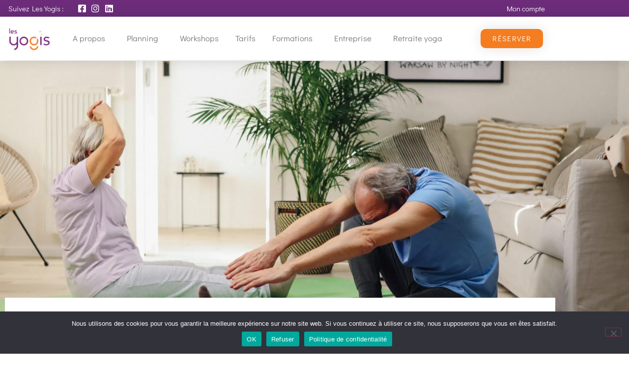

--- FILE ---
content_type: text/html; charset=UTF-8
request_url: https://lesyogis.fr/quelles-pratiques-pour-les-seniors/
body_size: 20899
content:
<!doctype html>
<html lang="fr-FR">
<head>
	<meta charset="UTF-8">
	<meta name="viewport" content="width=device-width, initial-scale=1">
	<link rel="profile" href="https://gmpg.org/xfn/11">
	<meta name='robots' content='index, follow, max-image-preview:large, max-snippet:-1, max-video-preview:-1' />

	<!-- This site is optimized with the Yoast SEO plugin v26.8 - https://yoast.com/product/yoast-seo-wordpress/ -->
	<title>Cours Yoga et Pilates seniors à Lille chez les Yogis</title>
	<meta name="description" content="Envie de commencer de cours de yoga ou Pilates seniors à Lille ? Vous cherchez une pratique qui vous fait du bien ?" />
	<link rel="canonical" href="https://lesyogis.fr/quelles-pratiques-pour-les-seniors/" />
	<meta property="og:locale" content="fr_FR" />
	<meta property="og:type" content="article" />
	<meta property="og:title" content="Cours Yoga et Pilates seniors à Lille chez les Yogis" />
	<meta property="og:description" content="Envie de commencer de cours de yoga ou Pilates seniors à Lille ? Vous cherchez une pratique qui vous fait du bien ?" />
	<meta property="og:url" content="https://lesyogis.fr/quelles-pratiques-pour-les-seniors/" />
	<meta property="og:site_name" content="Les Yogis" />
	<meta property="article:published_time" content="2021-11-18T16:52:38+00:00" />
	<meta property="article:modified_time" content="2022-01-21T17:40:42+00:00" />
	<meta property="og:image" content="https://lesyogis.fr/wp-content/uploads/2021/11/cours-yoga-senior-lille-1-scaled.jpg" />
	<meta property="og:image:width" content="1707" />
	<meta property="og:image:height" content="2560" />
	<meta property="og:image:type" content="image/jpeg" />
	<meta name="author" content="yogis_main" />
	<meta name="twitter:card" content="summary_large_image" />
	<meta name="twitter:label1" content="Écrit par" />
	<meta name="twitter:data1" content="yogis_main" />
	<meta name="twitter:label2" content="Durée de lecture estimée" />
	<meta name="twitter:data2" content="4 minutes" />
	<script type="application/ld+json" class="yoast-schema-graph">{"@context":"https://schema.org","@graph":[{"@type":"Article","@id":"https://lesyogis.fr/quelles-pratiques-pour-les-seniors/#article","isPartOf":{"@id":"https://lesyogis.fr/quelles-pratiques-pour-les-seniors/"},"author":{"name":"yogis_main","@id":"https://lesyogis.fr/#/schema/person/429444b92cd5600b719c074d7fc0455a"},"headline":"Quelles pratiques pour les seniors ?","datePublished":"2021-11-18T16:52:38+00:00","dateModified":"2022-01-21T17:40:42+00:00","mainEntityOfPage":{"@id":"https://lesyogis.fr/quelles-pratiques-pour-les-seniors/"},"wordCount":691,"commentCount":0,"publisher":{"@id":"https://lesyogis.fr/#organization"},"image":{"@id":"https://lesyogis.fr/quelles-pratiques-pour-les-seniors/#primaryimage"},"thumbnailUrl":"https://lesyogis.fr/wp-content/uploads/2021/11/cours-yoga-senior-lille-1-scaled.jpg","articleSection":["Blogue"],"inLanguage":"fr-FR","potentialAction":[{"@type":"CommentAction","name":"Comment","target":["https://lesyogis.fr/quelles-pratiques-pour-les-seniors/#respond"]}]},{"@type":"WebPage","@id":"https://lesyogis.fr/quelles-pratiques-pour-les-seniors/","url":"https://lesyogis.fr/quelles-pratiques-pour-les-seniors/","name":"Cours Yoga et Pilates seniors à Lille chez les Yogis","isPartOf":{"@id":"https://lesyogis.fr/#website"},"primaryImageOfPage":{"@id":"https://lesyogis.fr/quelles-pratiques-pour-les-seniors/#primaryimage"},"image":{"@id":"https://lesyogis.fr/quelles-pratiques-pour-les-seniors/#primaryimage"},"thumbnailUrl":"https://lesyogis.fr/wp-content/uploads/2021/11/cours-yoga-senior-lille-1-scaled.jpg","datePublished":"2021-11-18T16:52:38+00:00","dateModified":"2022-01-21T17:40:42+00:00","description":"Envie de commencer de cours de yoga ou Pilates seniors à Lille ? Vous cherchez une pratique qui vous fait du bien ?","breadcrumb":{"@id":"https://lesyogis.fr/quelles-pratiques-pour-les-seniors/#breadcrumb"},"inLanguage":"fr-FR","potentialAction":[{"@type":"ReadAction","target":["https://lesyogis.fr/quelles-pratiques-pour-les-seniors/"]}]},{"@type":"ImageObject","inLanguage":"fr-FR","@id":"https://lesyogis.fr/quelles-pratiques-pour-les-seniors/#primaryimage","url":"https://lesyogis.fr/wp-content/uploads/2021/11/cours-yoga-senior-lille-1-scaled.jpg","contentUrl":"https://lesyogis.fr/wp-content/uploads/2021/11/cours-yoga-senior-lille-1-scaled.jpg","width":1707,"height":2560},{"@type":"BreadcrumbList","@id":"https://lesyogis.fr/quelles-pratiques-pour-les-seniors/#breadcrumb","itemListElement":[{"@type":"ListItem","position":1,"name":"Home","item":"https://lesyogis.fr/"},{"@type":"ListItem","position":2,"name":"Quelles pratiques pour les seniors ?"}]},{"@type":"WebSite","@id":"https://lesyogis.fr/#website","url":"https://lesyogis.fr/","name":"Les Yogis","description":"Yoga et bien-être","publisher":{"@id":"https://lesyogis.fr/#organization"},"potentialAction":[{"@type":"SearchAction","target":{"@type":"EntryPoint","urlTemplate":"https://lesyogis.fr/?s={search_term_string}"},"query-input":{"@type":"PropertyValueSpecification","valueRequired":true,"valueName":"search_term_string"}}],"inLanguage":"fr-FR"},{"@type":"Organization","@id":"https://lesyogis.fr/#organization","name":"Les Yogis","url":"https://lesyogis.fr/","logo":{"@type":"ImageObject","inLanguage":"fr-FR","@id":"https://lesyogis.fr/#/schema/logo/image/","url":"https://lesyogis.fr/wp-content/uploads/2022/12/Logo-de-Noel-numero-1.jpg","contentUrl":"https://lesyogis.fr/wp-content/uploads/2022/12/Logo-de-Noel-numero-1.jpg","width":500,"height":300,"caption":"Les Yogis"},"image":{"@id":"https://lesyogis.fr/#/schema/logo/image/"}},{"@type":"Person","@id":"https://lesyogis.fr/#/schema/person/429444b92cd5600b719c074d7fc0455a","name":"yogis_main","image":{"@type":"ImageObject","inLanguage":"fr-FR","@id":"https://lesyogis.fr/#/schema/person/image/","url":"https://secure.gravatar.com/avatar/c3c1024c06510ebf60c75c388d354becb366470cdcdd77ffe7cce789377f12a1?s=96&d=mm&r=g","contentUrl":"https://secure.gravatar.com/avatar/c3c1024c06510ebf60c75c388d354becb366470cdcdd77ffe7cce789377f12a1?s=96&d=mm&r=g","caption":"yogis_main"},"url":"https://lesyogis.fr/author/yogis_main/"}]}</script>
	<!-- / Yoast SEO plugin. -->


<link rel='dns-prefetch' href='//b1883181.smushcdn.com' />

<link rel="alternate" type="application/rss+xml" title="Les Yogis &raquo; Flux" href="https://lesyogis.fr/feed/" />
<link rel="alternate" type="application/rss+xml" title="Les Yogis &raquo; Flux des commentaires" href="https://lesyogis.fr/comments/feed/" />
<link rel="alternate" type="application/rss+xml" title="Les Yogis &raquo; Quelles pratiques pour les seniors ? Flux des commentaires" href="https://lesyogis.fr/quelles-pratiques-pour-les-seniors/feed/" />
<link rel="alternate" title="oEmbed (JSON)" type="application/json+oembed" href="https://lesyogis.fr/wp-json/oembed/1.0/embed?url=https%3A%2F%2Flesyogis.fr%2Fquelles-pratiques-pour-les-seniors%2F" />
<link rel="alternate" title="oEmbed (XML)" type="text/xml+oembed" href="https://lesyogis.fr/wp-json/oembed/1.0/embed?url=https%3A%2F%2Flesyogis.fr%2Fquelles-pratiques-pour-les-seniors%2F&#038;format=xml" />
		<style>
			.lazyload,
			.lazyloading {
				max-width: 100%;
			}
		</style>
		<style id='wp-img-auto-sizes-contain-inline-css'>
img:is([sizes=auto i],[sizes^="auto," i]){contain-intrinsic-size:3000px 1500px}
/*# sourceURL=wp-img-auto-sizes-contain-inline-css */
</style>
<style id='wp-emoji-styles-inline-css'>

	img.wp-smiley, img.emoji {
		display: inline !important;
		border: none !important;
		box-shadow: none !important;
		height: 1em !important;
		width: 1em !important;
		margin: 0 0.07em !important;
		vertical-align: -0.1em !important;
		background: none !important;
		padding: 0 !important;
	}
/*# sourceURL=wp-emoji-styles-inline-css */
</style>
<style id='global-styles-inline-css'>
:root{--wp--preset--aspect-ratio--square: 1;--wp--preset--aspect-ratio--4-3: 4/3;--wp--preset--aspect-ratio--3-4: 3/4;--wp--preset--aspect-ratio--3-2: 3/2;--wp--preset--aspect-ratio--2-3: 2/3;--wp--preset--aspect-ratio--16-9: 16/9;--wp--preset--aspect-ratio--9-16: 9/16;--wp--preset--color--black: #000000;--wp--preset--color--cyan-bluish-gray: #abb8c3;--wp--preset--color--white: #ffffff;--wp--preset--color--pale-pink: #f78da7;--wp--preset--color--vivid-red: #cf2e2e;--wp--preset--color--luminous-vivid-orange: #ff6900;--wp--preset--color--luminous-vivid-amber: #fcb900;--wp--preset--color--light-green-cyan: #7bdcb5;--wp--preset--color--vivid-green-cyan: #00d084;--wp--preset--color--pale-cyan-blue: #8ed1fc;--wp--preset--color--vivid-cyan-blue: #0693e3;--wp--preset--color--vivid-purple: #9b51e0;--wp--preset--gradient--vivid-cyan-blue-to-vivid-purple: linear-gradient(135deg,rgb(6,147,227) 0%,rgb(155,81,224) 100%);--wp--preset--gradient--light-green-cyan-to-vivid-green-cyan: linear-gradient(135deg,rgb(122,220,180) 0%,rgb(0,208,130) 100%);--wp--preset--gradient--luminous-vivid-amber-to-luminous-vivid-orange: linear-gradient(135deg,rgb(252,185,0) 0%,rgb(255,105,0) 100%);--wp--preset--gradient--luminous-vivid-orange-to-vivid-red: linear-gradient(135deg,rgb(255,105,0) 0%,rgb(207,46,46) 100%);--wp--preset--gradient--very-light-gray-to-cyan-bluish-gray: linear-gradient(135deg,rgb(238,238,238) 0%,rgb(169,184,195) 100%);--wp--preset--gradient--cool-to-warm-spectrum: linear-gradient(135deg,rgb(74,234,220) 0%,rgb(151,120,209) 20%,rgb(207,42,186) 40%,rgb(238,44,130) 60%,rgb(251,105,98) 80%,rgb(254,248,76) 100%);--wp--preset--gradient--blush-light-purple: linear-gradient(135deg,rgb(255,206,236) 0%,rgb(152,150,240) 100%);--wp--preset--gradient--blush-bordeaux: linear-gradient(135deg,rgb(254,205,165) 0%,rgb(254,45,45) 50%,rgb(107,0,62) 100%);--wp--preset--gradient--luminous-dusk: linear-gradient(135deg,rgb(255,203,112) 0%,rgb(199,81,192) 50%,rgb(65,88,208) 100%);--wp--preset--gradient--pale-ocean: linear-gradient(135deg,rgb(255,245,203) 0%,rgb(182,227,212) 50%,rgb(51,167,181) 100%);--wp--preset--gradient--electric-grass: linear-gradient(135deg,rgb(202,248,128) 0%,rgb(113,206,126) 100%);--wp--preset--gradient--midnight: linear-gradient(135deg,rgb(2,3,129) 0%,rgb(40,116,252) 100%);--wp--preset--font-size--small: 13px;--wp--preset--font-size--medium: 20px;--wp--preset--font-size--large: 36px;--wp--preset--font-size--x-large: 42px;--wp--preset--spacing--20: 0.44rem;--wp--preset--spacing--30: 0.67rem;--wp--preset--spacing--40: 1rem;--wp--preset--spacing--50: 1.5rem;--wp--preset--spacing--60: 2.25rem;--wp--preset--spacing--70: 3.38rem;--wp--preset--spacing--80: 5.06rem;--wp--preset--shadow--natural: 6px 6px 9px rgba(0, 0, 0, 0.2);--wp--preset--shadow--deep: 12px 12px 50px rgba(0, 0, 0, 0.4);--wp--preset--shadow--sharp: 6px 6px 0px rgba(0, 0, 0, 0.2);--wp--preset--shadow--outlined: 6px 6px 0px -3px rgb(255, 255, 255), 6px 6px rgb(0, 0, 0);--wp--preset--shadow--crisp: 6px 6px 0px rgb(0, 0, 0);}:root { --wp--style--global--content-size: 800px;--wp--style--global--wide-size: 1200px; }:where(body) { margin: 0; }.wp-site-blocks > .alignleft { float: left; margin-right: 2em; }.wp-site-blocks > .alignright { float: right; margin-left: 2em; }.wp-site-blocks > .aligncenter { justify-content: center; margin-left: auto; margin-right: auto; }:where(.wp-site-blocks) > * { margin-block-start: 24px; margin-block-end: 0; }:where(.wp-site-blocks) > :first-child { margin-block-start: 0; }:where(.wp-site-blocks) > :last-child { margin-block-end: 0; }:root { --wp--style--block-gap: 24px; }:root :where(.is-layout-flow) > :first-child{margin-block-start: 0;}:root :where(.is-layout-flow) > :last-child{margin-block-end: 0;}:root :where(.is-layout-flow) > *{margin-block-start: 24px;margin-block-end: 0;}:root :where(.is-layout-constrained) > :first-child{margin-block-start: 0;}:root :where(.is-layout-constrained) > :last-child{margin-block-end: 0;}:root :where(.is-layout-constrained) > *{margin-block-start: 24px;margin-block-end: 0;}:root :where(.is-layout-flex){gap: 24px;}:root :where(.is-layout-grid){gap: 24px;}.is-layout-flow > .alignleft{float: left;margin-inline-start: 0;margin-inline-end: 2em;}.is-layout-flow > .alignright{float: right;margin-inline-start: 2em;margin-inline-end: 0;}.is-layout-flow > .aligncenter{margin-left: auto !important;margin-right: auto !important;}.is-layout-constrained > .alignleft{float: left;margin-inline-start: 0;margin-inline-end: 2em;}.is-layout-constrained > .alignright{float: right;margin-inline-start: 2em;margin-inline-end: 0;}.is-layout-constrained > .aligncenter{margin-left: auto !important;margin-right: auto !important;}.is-layout-constrained > :where(:not(.alignleft):not(.alignright):not(.alignfull)){max-width: var(--wp--style--global--content-size);margin-left: auto !important;margin-right: auto !important;}.is-layout-constrained > .alignwide{max-width: var(--wp--style--global--wide-size);}body .is-layout-flex{display: flex;}.is-layout-flex{flex-wrap: wrap;align-items: center;}.is-layout-flex > :is(*, div){margin: 0;}body .is-layout-grid{display: grid;}.is-layout-grid > :is(*, div){margin: 0;}body{padding-top: 0px;padding-right: 0px;padding-bottom: 0px;padding-left: 0px;}a:where(:not(.wp-element-button)){text-decoration: underline;}:root :where(.wp-element-button, .wp-block-button__link){background-color: #32373c;border-width: 0;color: #fff;font-family: inherit;font-size: inherit;font-style: inherit;font-weight: inherit;letter-spacing: inherit;line-height: inherit;padding-top: calc(0.667em + 2px);padding-right: calc(1.333em + 2px);padding-bottom: calc(0.667em + 2px);padding-left: calc(1.333em + 2px);text-decoration: none;text-transform: inherit;}.has-black-color{color: var(--wp--preset--color--black) !important;}.has-cyan-bluish-gray-color{color: var(--wp--preset--color--cyan-bluish-gray) !important;}.has-white-color{color: var(--wp--preset--color--white) !important;}.has-pale-pink-color{color: var(--wp--preset--color--pale-pink) !important;}.has-vivid-red-color{color: var(--wp--preset--color--vivid-red) !important;}.has-luminous-vivid-orange-color{color: var(--wp--preset--color--luminous-vivid-orange) !important;}.has-luminous-vivid-amber-color{color: var(--wp--preset--color--luminous-vivid-amber) !important;}.has-light-green-cyan-color{color: var(--wp--preset--color--light-green-cyan) !important;}.has-vivid-green-cyan-color{color: var(--wp--preset--color--vivid-green-cyan) !important;}.has-pale-cyan-blue-color{color: var(--wp--preset--color--pale-cyan-blue) !important;}.has-vivid-cyan-blue-color{color: var(--wp--preset--color--vivid-cyan-blue) !important;}.has-vivid-purple-color{color: var(--wp--preset--color--vivid-purple) !important;}.has-black-background-color{background-color: var(--wp--preset--color--black) !important;}.has-cyan-bluish-gray-background-color{background-color: var(--wp--preset--color--cyan-bluish-gray) !important;}.has-white-background-color{background-color: var(--wp--preset--color--white) !important;}.has-pale-pink-background-color{background-color: var(--wp--preset--color--pale-pink) !important;}.has-vivid-red-background-color{background-color: var(--wp--preset--color--vivid-red) !important;}.has-luminous-vivid-orange-background-color{background-color: var(--wp--preset--color--luminous-vivid-orange) !important;}.has-luminous-vivid-amber-background-color{background-color: var(--wp--preset--color--luminous-vivid-amber) !important;}.has-light-green-cyan-background-color{background-color: var(--wp--preset--color--light-green-cyan) !important;}.has-vivid-green-cyan-background-color{background-color: var(--wp--preset--color--vivid-green-cyan) !important;}.has-pale-cyan-blue-background-color{background-color: var(--wp--preset--color--pale-cyan-blue) !important;}.has-vivid-cyan-blue-background-color{background-color: var(--wp--preset--color--vivid-cyan-blue) !important;}.has-vivid-purple-background-color{background-color: var(--wp--preset--color--vivid-purple) !important;}.has-black-border-color{border-color: var(--wp--preset--color--black) !important;}.has-cyan-bluish-gray-border-color{border-color: var(--wp--preset--color--cyan-bluish-gray) !important;}.has-white-border-color{border-color: var(--wp--preset--color--white) !important;}.has-pale-pink-border-color{border-color: var(--wp--preset--color--pale-pink) !important;}.has-vivid-red-border-color{border-color: var(--wp--preset--color--vivid-red) !important;}.has-luminous-vivid-orange-border-color{border-color: var(--wp--preset--color--luminous-vivid-orange) !important;}.has-luminous-vivid-amber-border-color{border-color: var(--wp--preset--color--luminous-vivid-amber) !important;}.has-light-green-cyan-border-color{border-color: var(--wp--preset--color--light-green-cyan) !important;}.has-vivid-green-cyan-border-color{border-color: var(--wp--preset--color--vivid-green-cyan) !important;}.has-pale-cyan-blue-border-color{border-color: var(--wp--preset--color--pale-cyan-blue) !important;}.has-vivid-cyan-blue-border-color{border-color: var(--wp--preset--color--vivid-cyan-blue) !important;}.has-vivid-purple-border-color{border-color: var(--wp--preset--color--vivid-purple) !important;}.has-vivid-cyan-blue-to-vivid-purple-gradient-background{background: var(--wp--preset--gradient--vivid-cyan-blue-to-vivid-purple) !important;}.has-light-green-cyan-to-vivid-green-cyan-gradient-background{background: var(--wp--preset--gradient--light-green-cyan-to-vivid-green-cyan) !important;}.has-luminous-vivid-amber-to-luminous-vivid-orange-gradient-background{background: var(--wp--preset--gradient--luminous-vivid-amber-to-luminous-vivid-orange) !important;}.has-luminous-vivid-orange-to-vivid-red-gradient-background{background: var(--wp--preset--gradient--luminous-vivid-orange-to-vivid-red) !important;}.has-very-light-gray-to-cyan-bluish-gray-gradient-background{background: var(--wp--preset--gradient--very-light-gray-to-cyan-bluish-gray) !important;}.has-cool-to-warm-spectrum-gradient-background{background: var(--wp--preset--gradient--cool-to-warm-spectrum) !important;}.has-blush-light-purple-gradient-background{background: var(--wp--preset--gradient--blush-light-purple) !important;}.has-blush-bordeaux-gradient-background{background: var(--wp--preset--gradient--blush-bordeaux) !important;}.has-luminous-dusk-gradient-background{background: var(--wp--preset--gradient--luminous-dusk) !important;}.has-pale-ocean-gradient-background{background: var(--wp--preset--gradient--pale-ocean) !important;}.has-electric-grass-gradient-background{background: var(--wp--preset--gradient--electric-grass) !important;}.has-midnight-gradient-background{background: var(--wp--preset--gradient--midnight) !important;}.has-small-font-size{font-size: var(--wp--preset--font-size--small) !important;}.has-medium-font-size{font-size: var(--wp--preset--font-size--medium) !important;}.has-large-font-size{font-size: var(--wp--preset--font-size--large) !important;}.has-x-large-font-size{font-size: var(--wp--preset--font-size--x-large) !important;}
:root :where(.wp-block-pullquote){font-size: 1.5em;line-height: 1.6;}
/*# sourceURL=global-styles-inline-css */
</style>
<link rel='stylesheet' id='cookie-notice-front-css' href='https://lesyogis.fr/wp-content/plugins/cookie-notice/css/front.min.css?ver=2.5.11' media='all' />
<link data-minify="1" rel='stylesheet' id='frontend_css-css' href='https://lesyogis.fr/wp-content/cache/min/1/wp-content/plugins/light-lms-quizz/css/frontend.css?ver=1769015430' media='all' />
<link data-minify="1" rel='stylesheet' id='hello-elementor-css' href='https://lesyogis.fr/wp-content/cache/min/1/wp-content/themes/hello-elementor/assets/css/reset.css?ver=1769015430' media='all' />
<link data-minify="1" rel='stylesheet' id='hello-elementor-theme-style-css' href='https://lesyogis.fr/wp-content/cache/min/1/wp-content/themes/hello-elementor/assets/css/theme.css?ver=1769015430' media='all' />
<link data-minify="1" rel='stylesheet' id='hello-elementor-header-footer-css' href='https://lesyogis.fr/wp-content/cache/min/1/wp-content/themes/hello-elementor/assets/css/header-footer.css?ver=1769015430' media='all' />
<link rel='stylesheet' id='elementor-frontend-css' href='https://lesyogis.fr/wp-content/plugins/elementor/assets/css/frontend.min.css?ver=3.34.2' media='all' />
<link rel='stylesheet' id='widget-icon-list-css' href='https://lesyogis.fr/wp-content/plugins/elementor/assets/css/widget-icon-list.min.css?ver=3.34.2' media='all' />
<link rel='stylesheet' id='widget-image-css' href='https://lesyogis.fr/wp-content/plugins/elementor/assets/css/widget-image.min.css?ver=3.34.2' media='all' />
<link rel='stylesheet' id='widget-nav-menu-css' href='https://lesyogis.fr/wp-content/plugins/elementor-pro/assets/css/widget-nav-menu.min.css?ver=3.34.1' media='all' />
<link rel='stylesheet' id='e-sticky-css' href='https://lesyogis.fr/wp-content/plugins/elementor-pro/assets/css/modules/sticky.min.css?ver=3.34.1' media='all' />
<link rel='stylesheet' id='widget-form-css' href='https://lesyogis.fr/wp-content/plugins/elementor-pro/assets/css/widget-form.min.css?ver=3.34.1' media='all' />
<link rel='stylesheet' id='widget-divider-css' href='https://lesyogis.fr/wp-content/plugins/elementor/assets/css/widget-divider.min.css?ver=3.34.2' media='all' />
<link rel='stylesheet' id='widget-heading-css' href='https://lesyogis.fr/wp-content/plugins/elementor/assets/css/widget-heading.min.css?ver=3.34.2' media='all' />
<link data-minify="1" rel='stylesheet' id='elementor-icons-css' href='https://lesyogis.fr/wp-content/cache/min/1/wp-content/plugins/elementor/assets/lib/eicons/css/elementor-icons.min.css?ver=1769015430' media='all' />
<link rel='stylesheet' id='elementor-post-41-css' href='https://lesyogis.fr/wp-content/uploads/elementor/css/post-41.css?ver=1769015428' media='all' />
<link rel='stylesheet' id='uael-frontend-css' href='https://lesyogis.fr/wp-content/plugins/ultimate-elementor/assets/min-css/uael-frontend.min.css?ver=1.42.3' media='all' />
<link rel='stylesheet' id='uael-teammember-social-icons-css' href='https://lesyogis.fr/wp-content/plugins/elementor/assets/css/widget-social-icons.min.css?ver=3.24.0' media='all' />
<link data-minify="1" rel='stylesheet' id='uael-social-share-icons-brands-css' href='https://lesyogis.fr/wp-content/cache/min/1/wp-content/plugins/elementor/assets/lib/font-awesome/css/brands.css?ver=1769015430' media='all' />
<link data-minify="1" rel='stylesheet' id='uael-social-share-icons-fontawesome-css' href='https://lesyogis.fr/wp-content/cache/min/1/wp-content/plugins/elementor/assets/lib/font-awesome/css/fontawesome.css?ver=1769015430' media='all' />
<link data-minify="1" rel='stylesheet' id='uael-nav-menu-icons-css' href='https://lesyogis.fr/wp-content/cache/min/1/wp-content/plugins/elementor/assets/lib/font-awesome/css/solid.css?ver=1769015430' media='all' />
<link rel='stylesheet' id='widget-spacer-css' href='https://lesyogis.fr/wp-content/plugins/elementor/assets/css/widget-spacer.min.css?ver=3.34.2' media='all' />
<link rel='stylesheet' id='elementor-post-5530-css' href='https://lesyogis.fr/wp-content/uploads/elementor/css/post-5530.css?ver=1769017872' media='all' />
<link rel='stylesheet' id='elementor-post-287-css' href='https://lesyogis.fr/wp-content/uploads/elementor/css/post-287.css?ver=1769015429' media='all' />
<link rel='stylesheet' id='elementor-post-310-css' href='https://lesyogis.fr/wp-content/uploads/elementor/css/post-310.css?ver=1769015429' media='all' />
<link rel='stylesheet' id='eael-general-css' href='https://lesyogis.fr/wp-content/plugins/essential-addons-for-elementor-lite/assets/front-end/css/view/general.min.css?ver=6.5.5' media='all' />
<link data-minify="1" rel='stylesheet' id='elementor-gf-local-roboto-css' href='https://lesyogis.fr/wp-content/cache/min/1/wp-content/uploads/elementor/google-fonts/css/roboto.css?ver=1769015431' media='all' />
<link data-minify="1" rel='stylesheet' id='elementor-gf-local-robotoslab-css' href='https://lesyogis.fr/wp-content/cache/min/1/wp-content/uploads/elementor/google-fonts/css/robotoslab.css?ver=1769015431' media='all' />
<link data-minify="1" rel='stylesheet' id='elementor-gf-local-opensans-css' href='https://lesyogis.fr/wp-content/cache/min/1/wp-content/uploads/elementor/google-fonts/css/opensans.css?ver=1769015431' media='all' />
<link data-minify="1" rel='stylesheet' id='elementor-gf-local-didactgothic-css' href='https://lesyogis.fr/wp-content/cache/min/1/wp-content/uploads/elementor/google-fonts/css/didactgothic.css?ver=1769015431' media='all' />
<link rel='stylesheet' id='elementor-icons-shared-0-css' href='https://lesyogis.fr/wp-content/plugins/elementor/assets/lib/font-awesome/css/fontawesome.min.css?ver=5.15.3' media='all' />
<link data-minify="1" rel='stylesheet' id='elementor-icons-fa-brands-css' href='https://lesyogis.fr/wp-content/cache/min/1/wp-content/plugins/elementor/assets/lib/font-awesome/css/brands.min.css?ver=1769015431' media='all' />
<link data-minify="1" rel='stylesheet' id='elementor-icons-fa-solid-css' href='https://lesyogis.fr/wp-content/cache/min/1/wp-content/plugins/elementor/assets/lib/font-awesome/css/solid.min.css?ver=1769015431' media='all' />
<script src="https://lesyogis.fr/wp-includes/js/jquery/jquery.min.js?ver=3.7.1" id="jquery-core-js"></script>
<script src="https://lesyogis.fr/wp-includes/js/jquery/jquery-migrate.min.js?ver=3.4.1" id="jquery-migrate-js" data-rocket-defer defer></script>
<script id="cookie-notice-front-js-before">
var cnArgs = {"ajaxUrl":"https:\/\/lesyogis.fr\/wp-admin\/admin-ajax.php","nonce":"e1436e14d7","hideEffect":"fade","position":"bottom","onScroll":false,"onScrollOffset":100,"onClick":false,"cookieName":"cookie_notice_accepted","cookieTime":2592000,"cookieTimeRejected":2592000,"globalCookie":false,"redirection":true,"cache":true,"revokeCookies":false,"revokeCookiesOpt":"automatic"};

//# sourceURL=cookie-notice-front-js-before
</script>
<script src="https://lesyogis.fr/wp-content/plugins/cookie-notice/js/front.min.js?ver=2.5.11" id="cookie-notice-front-js" data-rocket-defer defer></script>
<script src="https://lesyogis.fr/wp-includes/js/dist/hooks.min.js?ver=dd5603f07f9220ed27f1" id="wp-hooks-js"></script>
<script src="https://lesyogis.fr/wp-includes/js/dist/i18n.min.js?ver=c26c3dc7bed366793375" id="wp-i18n-js"></script>
<script id="wp-i18n-js-after">
wp.i18n.setLocaleData( { 'text direction\u0004ltr': [ 'ltr' ] } );
//# sourceURL=wp-i18n-js-after
</script>
<script src="https://lesyogis.fr/wp-content/plugins/light-lms-quizz//js/evaluate_questions.js?ver=6.9" id="light_lms_js_frontend-js" data-rocket-defer defer></script>
<link rel="https://api.w.org/" href="https://lesyogis.fr/wp-json/" /><link rel="alternate" title="JSON" type="application/json" href="https://lesyogis.fr/wp-json/wp/v2/posts/5530" /><link rel="EditURI" type="application/rsd+xml" title="RSD" href="https://lesyogis.fr/xmlrpc.php?rsd" />
<meta name="generator" content="WordPress 6.9" />
<link rel='shortlink' href='https://lesyogis.fr/?p=5530' />

<!--BEGIN: TRACKING CODE MANAGER (v2.5.0) BY INTELLYWP.COM IN HEAD//-->
<!-- Google Tag Manager -->
<script>(function(w,d,s,l,i){w[l]=w[l]||[];w[l].push({'gtm.start':
new Date().getTime(),event:'gtm.js'});var f=d.getElementsByTagName(s)[0],
j=d.createElement(s),dl=l!='dataLayer'?'&l='+l:'';j.async=true;j.src=
'https://www.googletagmanager.com/gtm.js?id='+i+dl;f.parentNode.insertBefore(j,f);
})(window,document,'script','dataLayer','GTM-N9Q2BQM');</script>
<!-- End Google Tag Manager -->
<meta name="facebook-domain-verification" content="s1a54pix7u15v8tywbb45bwiqnw3tu" />
<script id="mcjs">!function(c,h,i,m,p){m=c.createElement(h),p=c.getElementsByTagName(h)[0],m.async=1,m.src=i,p.parentNode.insertBefore(m,p)}(document,"script","https://chimpstatic.com/mcjs-connected/js/users/2103a3969bbf539743b051c59/b9bef0cbd7166322ef5a8765c.js");</script>
<!--END: https://wordpress.org/plugins/tracking-code-manager IN HEAD//--><script>

(function(i,s,o,g,r,a,m){i['GoogleAnalyticsObject']=r;i[r]=i[r]||function(){ (i[r].q=i[r].q||[]).push(arguments)},i[r].l=1*new Date();a=s.createElement(o), m=s.getElementsByTagName(o)[0];a.async=1;a.src=g;m.parentNode.insertBefore(a,m) })(window,document,'script','//www.google-analytics.com/analytics.js','ga');

ga('create', 'UA-168560099-1', 'auto', {'allowLinker': true});
ga('require', 'linker');
ga('linker:autoLink', ['lesyogis.fr','mindbodyonline.com' ] );
ga('send', 'pageview');

</script>		<script>
			document.documentElement.className = document.documentElement.className.replace('no-js', 'js');
		</script>
				<style>
			.no-js img.lazyload {
				display: none;
			}

			figure.wp-block-image img.lazyloading {
				min-width: 150px;
			}

			.lazyload,
			.lazyloading {
				--smush-placeholder-width: 100px;
				--smush-placeholder-aspect-ratio: 1/1;
				width: var(--smush-image-width, var(--smush-placeholder-width)) !important;
				aspect-ratio: var(--smush-image-aspect-ratio, var(--smush-placeholder-aspect-ratio)) !important;
			}

						.lazyload, .lazyloading {
				opacity: 0;
			}

			.lazyloaded {
				opacity: 1;
				transition: opacity 400ms;
				transition-delay: 0ms;
			}

					</style>
		<meta name="generator" content="Elementor 3.34.2; features: additional_custom_breakpoints; settings: css_print_method-external, google_font-enabled, font_display-auto">

<!-- Meta Pixel Code -->
<script type='text/javascript'>
!function(f,b,e,v,n,t,s){if(f.fbq)return;n=f.fbq=function(){n.callMethod?
n.callMethod.apply(n,arguments):n.queue.push(arguments)};if(!f._fbq)f._fbq=n;
n.push=n;n.loaded=!0;n.version='2.0';n.queue=[];t=b.createElement(e);t.async=!0;
t.src=v;s=b.getElementsByTagName(e)[0];s.parentNode.insertBefore(t,s)}(window,
document,'script','https://connect.facebook.net/en_US/fbevents.js');
</script>
<!-- End Meta Pixel Code -->
<script type='text/javascript'>var url = window.location.origin + '?ob=open-bridge';
            fbq('set', 'openbridge', '617325948980253', url);
fbq('init', '617325948980253', {}, {
    "agent": "wordpress-6.9-4.1.5"
})</script><script type='text/javascript'>
    fbq('track', 'PageView', []);
  </script>			<style>
				.e-con.e-parent:nth-of-type(n+4):not(.e-lazyloaded):not(.e-no-lazyload),
				.e-con.e-parent:nth-of-type(n+4):not(.e-lazyloaded):not(.e-no-lazyload) * {
					background-image: none !important;
				}
				@media screen and (max-height: 1024px) {
					.e-con.e-parent:nth-of-type(n+3):not(.e-lazyloaded):not(.e-no-lazyload),
					.e-con.e-parent:nth-of-type(n+3):not(.e-lazyloaded):not(.e-no-lazyload) * {
						background-image: none !important;
					}
				}
				@media screen and (max-height: 640px) {
					.e-con.e-parent:nth-of-type(n+2):not(.e-lazyloaded):not(.e-no-lazyload),
					.e-con.e-parent:nth-of-type(n+2):not(.e-lazyloaded):not(.e-no-lazyload) * {
						background-image: none !important;
					}
				}
			</style>
			<link rel="icon" href="https://b1883181.smushcdn.com/1883181/wp-content/uploads/2020/04/cropped-lesYogis_favicon-light-32x32.png?lossy=1&strip=1&webp=1" sizes="32x32" />
<link rel="icon" href="https://b1883181.smushcdn.com/1883181/wp-content/uploads/2020/04/cropped-lesYogis_favicon-light-192x192.png?lossy=1&strip=1&webp=1" sizes="192x192" />
<link rel="apple-touch-icon" href="https://b1883181.smushcdn.com/1883181/wp-content/uploads/2020/04/cropped-lesYogis_favicon-light-180x180.png?lossy=1&strip=1&webp=1" />
<meta name="msapplication-TileImage" content="https://lesyogis.fr/wp-content/uploads/2020/04/cropped-lesYogis_favicon-light-270x270.png" />
		<style id="wp-custom-css">
			.site-header{display:none;}
table { 
  width: 100%; 
  border-collapse: collapse; 
}
		</style>
		<meta name="generator" content="WP Rocket 3.19.4" data-wpr-features="wpr_defer_js wpr_minify_css wpr_desktop" /></head>
<body data-rsssl=1 class="wp-singular post-template post-template-elementor_header_footer single single-post postid-5530 single-format-standard wp-custom-logo wp-embed-responsive wp-theme-hello-elementor cookies-not-set hello-elementor-default elementor-default elementor-template-full-width elementor-kit-41 elementor-page elementor-page-5530">


<!--BEGIN: TRACKING CODE MANAGER (v2.5.0) BY INTELLYWP.COM IN BODY//-->
<!-- Google Tag Manager (noscript) -->
<noscript><iframe data-src="https://www.googletagmanager.com/ns.html?id=GTM-N9Q2BQM" height="0" width="0" src="[data-uri]" class="lazyload" data-load-mode="1"></iframe></noscript>
<!-- End Google Tag Manager (noscript) -->
<!--END: https://wordpress.org/plugins/tracking-code-manager IN BODY//-->
<!-- Meta Pixel Code -->
<noscript>
<img height="1" width="1" style="display:none" alt="fbpx"
src="https://www.facebook.com/tr?id=617325948980253&ev=PageView&noscript=1" />
</noscript>
<!-- End Meta Pixel Code -->

<a class="skip-link screen-reader-text" href="#content">Aller au contenu</a>

		<header data-rocket-location-hash="cd33c3c0e282decac232df44bc61409a" data-elementor-type="header" data-elementor-id="287" class="elementor elementor-287 elementor-location-header" data-elementor-post-type="elementor_library">
					<section class="elementor-section elementor-top-section elementor-element elementor-element-48ef614 elementor-section-content-middle elementor-section-boxed elementor-section-height-default elementor-section-height-default" data-id="48ef614" data-element_type="section" data-settings="{&quot;background_background&quot;:&quot;classic&quot;,&quot;jet_parallax_layout_list&quot;:[{&quot;jet_parallax_layout_image&quot;:{&quot;url&quot;:&quot;&quot;,&quot;id&quot;:&quot;&quot;,&quot;size&quot;:&quot;&quot;},&quot;_id&quot;:&quot;55cac8d&quot;,&quot;jet_parallax_layout_image_tablet&quot;:{&quot;url&quot;:&quot;&quot;,&quot;id&quot;:&quot;&quot;,&quot;size&quot;:&quot;&quot;},&quot;jet_parallax_layout_image_mobile&quot;:{&quot;url&quot;:&quot;&quot;,&quot;id&quot;:&quot;&quot;,&quot;size&quot;:&quot;&quot;},&quot;jet_parallax_layout_speed&quot;:{&quot;unit&quot;:&quot;%&quot;,&quot;size&quot;:50,&quot;sizes&quot;:[]},&quot;jet_parallax_layout_type&quot;:&quot;scroll&quot;,&quot;jet_parallax_layout_direction&quot;:&quot;1&quot;,&quot;jet_parallax_layout_fx_direction&quot;:null,&quot;jet_parallax_layout_z_index&quot;:&quot;&quot;,&quot;jet_parallax_layout_bg_x&quot;:50,&quot;jet_parallax_layout_bg_x_tablet&quot;:&quot;&quot;,&quot;jet_parallax_layout_bg_x_mobile&quot;:&quot;&quot;,&quot;jet_parallax_layout_bg_y&quot;:50,&quot;jet_parallax_layout_bg_y_tablet&quot;:&quot;&quot;,&quot;jet_parallax_layout_bg_y_mobile&quot;:&quot;&quot;,&quot;jet_parallax_layout_bg_size&quot;:&quot;auto&quot;,&quot;jet_parallax_layout_bg_size_tablet&quot;:&quot;&quot;,&quot;jet_parallax_layout_bg_size_mobile&quot;:&quot;&quot;,&quot;jet_parallax_layout_animation_prop&quot;:&quot;transform&quot;,&quot;jet_parallax_layout_on&quot;:[&quot;desktop&quot;,&quot;tablet&quot;]}]}">
						<div data-rocket-location-hash="82f6c6a00e9a86a2eaa3cc6e8d136714" class="elementor-container elementor-column-gap-default">
					<div class="elementor-column elementor-col-33 elementor-top-column elementor-element elementor-element-3058f01 elementor-hidden-phone" data-id="3058f01" data-element_type="column">
			<div class="elementor-widget-wrap elementor-element-populated">
						<div class="elementor-element elementor-element-dd42e2d elementor-widget elementor-widget-text-editor" data-id="dd42e2d" data-element_type="widget" data-widget_type="text-editor.default">
				<div class="elementor-widget-container">
									Suivez Les Yogis :								</div>
				</div>
					</div>
		</div>
				<div class="elementor-column elementor-col-33 elementor-top-column elementor-element elementor-element-394c49b" data-id="394c49b" data-element_type="column">
			<div class="elementor-widget-wrap elementor-element-populated">
						<div class="elementor-element elementor-element-63c64e7 elementor-icon-list--layout-inline elementor-widget__width-auto elementor-mobile-align-start elementor-widget-mobile__width-inherit elementor-list-item-link-full_width elementor-widget elementor-widget-icon-list" data-id="63c64e7" data-element_type="widget" data-widget_type="icon-list.default">
				<div class="elementor-widget-container">
							<ul class="elementor-icon-list-items elementor-inline-items">
							<li class="elementor-icon-list-item elementor-inline-item">
											<a href="https://www.facebook.com/Les-Yogis-Lille-112664503483106/">

												<span class="elementor-icon-list-icon">
							<i aria-hidden="true" class="fab fa-facebook-square"></i>						</span>
										<span class="elementor-icon-list-text"></span>
											</a>
									</li>
								<li class="elementor-icon-list-item elementor-inline-item">
											<a href="https://www.instagram.com/lesyogislille/">

												<span class="elementor-icon-list-icon">
							<i aria-hidden="true" class="fab fa-instagram"></i>						</span>
										<span class="elementor-icon-list-text"></span>
											</a>
									</li>
								<li class="elementor-icon-list-item elementor-inline-item">
											<a href="https://www.linkedin.com/company/les-yogis/">

												<span class="elementor-icon-list-icon">
							<i aria-hidden="true" class="fab fa-linkedin"></i>						</span>
										<span class="elementor-icon-list-text"></span>
											</a>
									</li>
						</ul>
						</div>
				</div>
					</div>
		</div>
				<div class="elementor-column elementor-col-33 elementor-top-column elementor-element elementor-element-53d0919" data-id="53d0919" data-element_type="column">
			<div class="elementor-widget-wrap elementor-element-populated">
						<div class="elementor-element elementor-element-afd2cd9 elementor-widget elementor-widget-text-editor" data-id="afd2cd9" data-element_type="widget" data-widget_type="text-editor.default">
				<div class="elementor-widget-container">
									<a style="color:#fff;" href="https://backoffice.bsport.io/m/Les%20Yogis/2206/calendar/?isPreview=true&#038;coaches=82538&#038;tabSelected=0"/>Mon compte</a>								</div>
				</div>
					</div>
		</div>
					</div>
		</section>
				<header class="elementor-section elementor-top-section elementor-element elementor-element-67d491e elementor-section-content-middle elementor-section-boxed elementor-section-height-default elementor-section-height-default" data-id="67d491e" data-element_type="section" data-settings="{&quot;background_background&quot;:&quot;classic&quot;,&quot;sticky&quot;:&quot;top&quot;,&quot;jet_parallax_layout_list&quot;:[{&quot;jet_parallax_layout_image&quot;:{&quot;url&quot;:&quot;&quot;,&quot;id&quot;:&quot;&quot;,&quot;size&quot;:&quot;&quot;},&quot;_id&quot;:&quot;2aa73fd&quot;,&quot;jet_parallax_layout_image_tablet&quot;:{&quot;url&quot;:&quot;&quot;,&quot;id&quot;:&quot;&quot;,&quot;size&quot;:&quot;&quot;},&quot;jet_parallax_layout_image_mobile&quot;:{&quot;url&quot;:&quot;&quot;,&quot;id&quot;:&quot;&quot;,&quot;size&quot;:&quot;&quot;},&quot;jet_parallax_layout_speed&quot;:{&quot;unit&quot;:&quot;%&quot;,&quot;size&quot;:50,&quot;sizes&quot;:[]},&quot;jet_parallax_layout_type&quot;:&quot;scroll&quot;,&quot;jet_parallax_layout_direction&quot;:&quot;1&quot;,&quot;jet_parallax_layout_fx_direction&quot;:null,&quot;jet_parallax_layout_z_index&quot;:&quot;&quot;,&quot;jet_parallax_layout_bg_x&quot;:50,&quot;jet_parallax_layout_bg_x_tablet&quot;:&quot;&quot;,&quot;jet_parallax_layout_bg_x_mobile&quot;:&quot;&quot;,&quot;jet_parallax_layout_bg_y&quot;:50,&quot;jet_parallax_layout_bg_y_tablet&quot;:&quot;&quot;,&quot;jet_parallax_layout_bg_y_mobile&quot;:&quot;&quot;,&quot;jet_parallax_layout_bg_size&quot;:&quot;auto&quot;,&quot;jet_parallax_layout_bg_size_tablet&quot;:&quot;&quot;,&quot;jet_parallax_layout_bg_size_mobile&quot;:&quot;&quot;,&quot;jet_parallax_layout_animation_prop&quot;:&quot;transform&quot;,&quot;jet_parallax_layout_on&quot;:[&quot;desktop&quot;,&quot;tablet&quot;]}],&quot;sticky_on&quot;:[&quot;desktop&quot;,&quot;tablet&quot;,&quot;mobile&quot;],&quot;sticky_offset&quot;:0,&quot;sticky_effects_offset&quot;:0,&quot;sticky_anchor_link_offset&quot;:0}">
						<div data-rocket-location-hash="454d71d7a359e26742fd2e85b3b45169" class="elementor-container elementor-column-gap-no">
					<div class="elementor-column elementor-col-25 elementor-top-column elementor-element elementor-element-141a708" data-id="141a708" data-element_type="column">
			<div class="elementor-widget-wrap elementor-element-populated">
						<div class="elementor-element elementor-element-9688cbc elementor-widget elementor-widget-image" data-id="9688cbc" data-element_type="widget" data-widget_type="image.default">
				<div class="elementor-widget-container">
																<a href="https://lesyogis.fr">
							<img fetchpriority="high" width="1000" height="500" src="https://b1883181.smushcdn.com/1883181/wp-content/uploads/2020/05/logo-les-yogis-noel-1.png?lossy=1&strip=1&webp=1" class="attachment-full size-full wp-image-9899" alt="les yogis centre de yoga et pilates à lille. Bonne année 2023" srcset="https://b1883181.smushcdn.com/1883181/wp-content/uploads/2020/05/logo-les-yogis-noel-1.png?lossy=1&strip=1&webp=1 1000w, https://b1883181.smushcdn.com/1883181/wp-content/uploads/2020/05/logo-les-yogis-noel-1-300x150.png?lossy=1&strip=1&webp=1 300w, https://b1883181.smushcdn.com/1883181/wp-content/uploads/2020/05/logo-les-yogis-noel-1-768x384.png?lossy=1&strip=1&webp=1 768w, https://b1883181.smushcdn.com/1883181/wp-content/uploads/2020/05/logo-les-yogis-noel-1.png?size=160x80&lossy=1&strip=1&webp=1 160w, https://b1883181.smushcdn.com/1883181/wp-content/uploads/2020/05/logo-les-yogis-noel-1.png?size=480x240&lossy=1&strip=1&webp=1 480w, https://b1883181.smushcdn.com/1883181/wp-content/uploads/2020/05/logo-les-yogis-noel-1.png?size=640x320&lossy=1&strip=1&webp=1 640w" sizes="(max-width: 1000px) 100vw, 1000px" />								</a>
															</div>
				</div>
					</div>
		</div>
				<div class="elementor-column elementor-col-50 elementor-top-column elementor-element elementor-element-09395d1" data-id="09395d1" data-element_type="column">
			<div class="elementor-widget-wrap elementor-element-populated">
						<div class="elementor-element elementor-element-1a68870 elementor-nav-menu__align-center elementor-nav-menu--stretch elementor-nav-menu__text-align-center elementor-nav-menu--dropdown-tablet elementor-nav-menu--toggle elementor-nav-menu--burger elementor-widget elementor-widget-nav-menu" data-id="1a68870" data-element_type="widget" data-settings="{&quot;full_width&quot;:&quot;stretch&quot;,&quot;submenu_icon&quot;:{&quot;value&quot;:&quot;&lt;i class=\&quot;\&quot; aria-hidden=\&quot;true\&quot;&gt;&lt;\/i&gt;&quot;,&quot;library&quot;:&quot;&quot;},&quot;layout&quot;:&quot;horizontal&quot;,&quot;toggle&quot;:&quot;burger&quot;}" data-widget_type="nav-menu.default">
				<div class="elementor-widget-container">
								<nav aria-label="Menu" class="elementor-nav-menu--main elementor-nav-menu__container elementor-nav-menu--layout-horizontal e--pointer-underline e--animation-grow">
				<ul id="menu-1-1a68870" class="elementor-nav-menu"><li class="menu-item menu-item-type-post_type menu-item-object-page menu-item-has-children menu-item-25"><a href="https://lesyogis.fr/a-propos/" class="elementor-item">A propos</a>
<ul class="sub-menu elementor-nav-menu--dropdown">
	<li class="menu-item menu-item-type-post_type menu-item-object-page menu-item-323"><a href="https://lesyogis.fr/a-propos/" class="elementor-sub-item">Le centre</a></li>
	<li class="menu-item menu-item-type-post_type menu-item-object-page menu-item-182"><a href="https://lesyogis.fr/les-pratiques/" class="elementor-sub-item">Les pratiques</a></li>
	<li class="menu-item menu-item-type-post_type menu-item-object-page menu-item-183"><a href="https://lesyogis.fr/notre-equipe/" class="elementor-sub-item">Notre équipe</a></li>
	<li class="menu-item menu-item-type-post_type menu-item-object-page menu-item-12581"><a href="https://lesyogis.fr/carte-cadeau/" class="elementor-sub-item">Carte cadeau</a></li>
	<li class="menu-item menu-item-type-post_type menu-item-object-page menu-item-2995"><a href="https://lesyogis.fr/cabinet-bien-etre-lille/" class="elementor-sub-item">Cabinets bien-être</a></li>
	<li class="menu-item menu-item-type-post_type menu-item-object-page menu-item-7063"><a href="https://lesyogis.fr/evjf-yoga-bien-etre/" class="elementor-sub-item">EVJF</a></li>
	<li class="menu-item menu-item-type-post_type menu-item-object-page menu-item-304"><a href="https://lesyogis.fr/blog-les-yogis/" class="elementor-sub-item">Blog</a></li>
</ul>
</li>
<li class="menu-item menu-item-type-post_type menu-item-object-page menu-item-has-children menu-item-14994"><a href="https://lesyogis.fr/planning-les-yogis/" class="elementor-item">Planning</a>
<ul class="sub-menu elementor-nav-menu--dropdown">
	<li class="menu-item menu-item-type-post_type menu-item-object-page menu-item-14930"><a href="https://lesyogis.fr/horaire-de-cours-lille/" class="elementor-sub-item">Planning Lille</a></li>
	<li class="menu-item menu-item-type-post_type menu-item-object-page menu-item-14990"><a href="https://lesyogis.fr/horaire-de-cours-marcq-en-baroeul/" class="elementor-sub-item">Planning Marcq</a></li>
</ul>
</li>
<li class="menu-item menu-item-type-post_type menu-item-object-page menu-item-12718"><a href="https://lesyogis.fr/ateliers/" class="elementor-item">Workshops</a></li>
<li class="menu-item menu-item-type-post_type menu-item-object-page menu-item-1444"><a href="https://lesyogis.fr/tarifs/" class="elementor-item">Tarifs</a></li>
<li class="menu-item menu-item-type-post_type menu-item-object-page menu-item-has-children menu-item-10360"><a href="https://lesyogis.fr/formations-yoga-bien-etre-lille/" class="elementor-item">Formations</a>
<ul class="sub-menu elementor-nav-menu--dropdown">
	<li class="menu-item menu-item-type-post_type menu-item-object-page menu-item-12277"><a href="https://lesyogis.fr/formation-hatha-yoga/" class="elementor-sub-item">Formation Hatha Yoga 200H</a></li>
	<li class="menu-item menu-item-type-post_type menu-item-object-page menu-item-14511"><a href="https://lesyogis.fr/formation-yin-yoga-50h/" class="elementor-sub-item">Formation Yin Yoga 50H</a></li>
</ul>
</li>
<li class="menu-item menu-item-type-post_type menu-item-object-page menu-item-has-children menu-item-8610"><a href="https://lesyogis.fr/yoga-en-entreprise/" class="elementor-item">Entreprise</a>
<ul class="sub-menu elementor-nav-menu--dropdown">
	<li class="menu-item menu-item-type-post_type menu-item-object-page menu-item-15217"><a href="https://lesyogis.fr/location-de-salle-marcq-en-baroeul/" class="elementor-sub-item">Location de salle Marcq-en-Baroeul</a></li>
	<li class="menu-item menu-item-type-post_type menu-item-object-page menu-item-9434"><a href="https://lesyogis.fr/locations-de-salle-lille-centre/" class="elementor-sub-item">Locations de salle Lille centre</a></li>
	<li class="menu-item menu-item-type-post_type menu-item-object-page menu-item-8670"><a href="https://lesyogis.fr/seminaire-entreprise/" class="elementor-sub-item">Yoga en entreprise à Lille</a></li>
	<li class="menu-item menu-item-type-post_type menu-item-object-page menu-item-8608"><a href="https://lesyogis.fr/yoga-en-entreprise-a-bordeaux/" class="elementor-sub-item">Yoga en entreprise à Bordeaux</a></li>
</ul>
</li>
<li class="menu-item menu-item-type-post_type menu-item-object-page menu-item-has-children menu-item-15395"><a href="https://lesyogis.fr/?page_id=15318" class="elementor-item">Retraite yoga</a>
<ul class="sub-menu elementor-nav-menu--dropdown">
	<li class="menu-item menu-item-type-post_type menu-item-object-page menu-item-15436"><a href="https://lesyogis.fr/sejour-bien-etre-namastrip/" class="elementor-sub-item">Séjours bien-être en France et à l’étranger</a></li>
</ul>
</li>
</ul>			</nav>
					<div class="elementor-menu-toggle" role="button" tabindex="0" aria-label="Permuter le menu" aria-expanded="false">
			<i aria-hidden="true" role="presentation" class="elementor-menu-toggle__icon--open eicon-menu-bar"></i><i aria-hidden="true" role="presentation" class="elementor-menu-toggle__icon--close eicon-close"></i>		</div>
					<nav class="elementor-nav-menu--dropdown elementor-nav-menu__container" aria-hidden="true">
				<ul id="menu-2-1a68870" class="elementor-nav-menu"><li class="menu-item menu-item-type-post_type menu-item-object-page menu-item-has-children menu-item-25"><a href="https://lesyogis.fr/a-propos/" class="elementor-item" tabindex="-1">A propos</a>
<ul class="sub-menu elementor-nav-menu--dropdown">
	<li class="menu-item menu-item-type-post_type menu-item-object-page menu-item-323"><a href="https://lesyogis.fr/a-propos/" class="elementor-sub-item" tabindex="-1">Le centre</a></li>
	<li class="menu-item menu-item-type-post_type menu-item-object-page menu-item-182"><a href="https://lesyogis.fr/les-pratiques/" class="elementor-sub-item" tabindex="-1">Les pratiques</a></li>
	<li class="menu-item menu-item-type-post_type menu-item-object-page menu-item-183"><a href="https://lesyogis.fr/notre-equipe/" class="elementor-sub-item" tabindex="-1">Notre équipe</a></li>
	<li class="menu-item menu-item-type-post_type menu-item-object-page menu-item-12581"><a href="https://lesyogis.fr/carte-cadeau/" class="elementor-sub-item" tabindex="-1">Carte cadeau</a></li>
	<li class="menu-item menu-item-type-post_type menu-item-object-page menu-item-2995"><a href="https://lesyogis.fr/cabinet-bien-etre-lille/" class="elementor-sub-item" tabindex="-1">Cabinets bien-être</a></li>
	<li class="menu-item menu-item-type-post_type menu-item-object-page menu-item-7063"><a href="https://lesyogis.fr/evjf-yoga-bien-etre/" class="elementor-sub-item" tabindex="-1">EVJF</a></li>
	<li class="menu-item menu-item-type-post_type menu-item-object-page menu-item-304"><a href="https://lesyogis.fr/blog-les-yogis/" class="elementor-sub-item" tabindex="-1">Blog</a></li>
</ul>
</li>
<li class="menu-item menu-item-type-post_type menu-item-object-page menu-item-has-children menu-item-14994"><a href="https://lesyogis.fr/planning-les-yogis/" class="elementor-item" tabindex="-1">Planning</a>
<ul class="sub-menu elementor-nav-menu--dropdown">
	<li class="menu-item menu-item-type-post_type menu-item-object-page menu-item-14930"><a href="https://lesyogis.fr/horaire-de-cours-lille/" class="elementor-sub-item" tabindex="-1">Planning Lille</a></li>
	<li class="menu-item menu-item-type-post_type menu-item-object-page menu-item-14990"><a href="https://lesyogis.fr/horaire-de-cours-marcq-en-baroeul/" class="elementor-sub-item" tabindex="-1">Planning Marcq</a></li>
</ul>
</li>
<li class="menu-item menu-item-type-post_type menu-item-object-page menu-item-12718"><a href="https://lesyogis.fr/ateliers/" class="elementor-item" tabindex="-1">Workshops</a></li>
<li class="menu-item menu-item-type-post_type menu-item-object-page menu-item-1444"><a href="https://lesyogis.fr/tarifs/" class="elementor-item" tabindex="-1">Tarifs</a></li>
<li class="menu-item menu-item-type-post_type menu-item-object-page menu-item-has-children menu-item-10360"><a href="https://lesyogis.fr/formations-yoga-bien-etre-lille/" class="elementor-item" tabindex="-1">Formations</a>
<ul class="sub-menu elementor-nav-menu--dropdown">
	<li class="menu-item menu-item-type-post_type menu-item-object-page menu-item-12277"><a href="https://lesyogis.fr/formation-hatha-yoga/" class="elementor-sub-item" tabindex="-1">Formation Hatha Yoga 200H</a></li>
	<li class="menu-item menu-item-type-post_type menu-item-object-page menu-item-14511"><a href="https://lesyogis.fr/formation-yin-yoga-50h/" class="elementor-sub-item" tabindex="-1">Formation Yin Yoga 50H</a></li>
</ul>
</li>
<li class="menu-item menu-item-type-post_type menu-item-object-page menu-item-has-children menu-item-8610"><a href="https://lesyogis.fr/yoga-en-entreprise/" class="elementor-item" tabindex="-1">Entreprise</a>
<ul class="sub-menu elementor-nav-menu--dropdown">
	<li class="menu-item menu-item-type-post_type menu-item-object-page menu-item-15217"><a href="https://lesyogis.fr/location-de-salle-marcq-en-baroeul/" class="elementor-sub-item" tabindex="-1">Location de salle Marcq-en-Baroeul</a></li>
	<li class="menu-item menu-item-type-post_type menu-item-object-page menu-item-9434"><a href="https://lesyogis.fr/locations-de-salle-lille-centre/" class="elementor-sub-item" tabindex="-1">Locations de salle Lille centre</a></li>
	<li class="menu-item menu-item-type-post_type menu-item-object-page menu-item-8670"><a href="https://lesyogis.fr/seminaire-entreprise/" class="elementor-sub-item" tabindex="-1">Yoga en entreprise à Lille</a></li>
	<li class="menu-item menu-item-type-post_type menu-item-object-page menu-item-8608"><a href="https://lesyogis.fr/yoga-en-entreprise-a-bordeaux/" class="elementor-sub-item" tabindex="-1">Yoga en entreprise à Bordeaux</a></li>
</ul>
</li>
<li class="menu-item menu-item-type-post_type menu-item-object-page menu-item-has-children menu-item-15395"><a href="https://lesyogis.fr/?page_id=15318" class="elementor-item" tabindex="-1">Retraite yoga</a>
<ul class="sub-menu elementor-nav-menu--dropdown">
	<li class="menu-item menu-item-type-post_type menu-item-object-page menu-item-15436"><a href="https://lesyogis.fr/sejour-bien-etre-namastrip/" class="elementor-sub-item" tabindex="-1">Séjours bien-être en France et à l’étranger</a></li>
</ul>
</li>
</ul>			</nav>
						</div>
				</div>
					</div>
		</div>
				<div class="elementor-column elementor-col-25 elementor-top-column elementor-element elementor-element-747fd6c elementor-hidden-phone" data-id="747fd6c" data-element_type="column">
			<div class="elementor-widget-wrap elementor-element-populated">
						<div class="elementor-element elementor-element-3a54f7d elementor-align-center elementor-widget elementor-widget-button" data-id="3a54f7d" data-element_type="widget" data-widget_type="button.default">
				<div class="elementor-widget-container">
									<div class="elementor-button-wrapper">
					<a class="elementor-button elementor-button-link elementor-size-sm" href="https://lesyogis.fr/horaire-de-cours/">
						<span class="elementor-button-content-wrapper">
									<span class="elementor-button-text">Réserver</span>
					</span>
					</a>
				</div>
								</div>
				</div>
					</div>
		</div>
					</div>
		</header>
				</header>
				<div data-rocket-location-hash="23ab5c28b709a4600f04ba32e1ec0fc0" data-elementor-type="wp-post" data-elementor-id="5530" class="elementor elementor-5530" data-elementor-post-type="post">
						<section class="elementor-section elementor-top-section elementor-element elementor-element-12f6d44e elementor-section-boxed elementor-section-height-default elementor-section-height-default" data-id="12f6d44e" data-element_type="section" data-settings="{&quot;background_background&quot;:&quot;classic&quot;,&quot;jet_parallax_layout_list&quot;:[{&quot;jet_parallax_layout_image&quot;:{&quot;url&quot;:&quot;&quot;,&quot;id&quot;:&quot;&quot;,&quot;size&quot;:&quot;&quot;},&quot;_id&quot;:&quot;ffc4935&quot;,&quot;jet_parallax_layout_image_tablet&quot;:{&quot;url&quot;:&quot;&quot;,&quot;id&quot;:&quot;&quot;,&quot;size&quot;:&quot;&quot;},&quot;jet_parallax_layout_image_mobile&quot;:{&quot;url&quot;:&quot;&quot;,&quot;id&quot;:&quot;&quot;,&quot;size&quot;:&quot;&quot;},&quot;jet_parallax_layout_speed&quot;:{&quot;unit&quot;:&quot;%&quot;,&quot;size&quot;:50,&quot;sizes&quot;:[]},&quot;jet_parallax_layout_type&quot;:&quot;scroll&quot;,&quot;jet_parallax_layout_direction&quot;:&quot;1&quot;,&quot;jet_parallax_layout_fx_direction&quot;:null,&quot;jet_parallax_layout_z_index&quot;:&quot;&quot;,&quot;jet_parallax_layout_bg_x&quot;:50,&quot;jet_parallax_layout_bg_x_tablet&quot;:&quot;&quot;,&quot;jet_parallax_layout_bg_x_mobile&quot;:&quot;&quot;,&quot;jet_parallax_layout_bg_y&quot;:50,&quot;jet_parallax_layout_bg_y_tablet&quot;:&quot;&quot;,&quot;jet_parallax_layout_bg_y_mobile&quot;:&quot;&quot;,&quot;jet_parallax_layout_bg_size&quot;:&quot;auto&quot;,&quot;jet_parallax_layout_bg_size_tablet&quot;:&quot;&quot;,&quot;jet_parallax_layout_bg_size_mobile&quot;:&quot;&quot;,&quot;jet_parallax_layout_animation_prop&quot;:&quot;transform&quot;,&quot;jet_parallax_layout_on&quot;:[&quot;desktop&quot;,&quot;tablet&quot;]}]}">
						<div data-rocket-location-hash="4388568779806390c4fce1bc129c9913" class="elementor-container elementor-column-gap-default">
					<div class="elementor-column elementor-col-100 elementor-top-column elementor-element elementor-element-4812312a" data-id="4812312a" data-element_type="column">
			<div class="elementor-widget-wrap">
							</div>
		</div>
					</div>
		</section>
				<section class="elementor-section elementor-top-section elementor-element elementor-element-1bf40d4e elementor-section-boxed elementor-section-height-default elementor-section-height-default" data-id="1bf40d4e" data-element_type="section" data-settings="{&quot;background_background&quot;:&quot;classic&quot;,&quot;jet_parallax_layout_list&quot;:[{&quot;jet_parallax_layout_image&quot;:{&quot;url&quot;:&quot;&quot;,&quot;id&quot;:&quot;&quot;,&quot;size&quot;:&quot;&quot;},&quot;_id&quot;:&quot;032ab6e&quot;,&quot;jet_parallax_layout_image_tablet&quot;:{&quot;url&quot;:&quot;&quot;,&quot;id&quot;:&quot;&quot;,&quot;size&quot;:&quot;&quot;},&quot;jet_parallax_layout_image_mobile&quot;:{&quot;url&quot;:&quot;&quot;,&quot;id&quot;:&quot;&quot;,&quot;size&quot;:&quot;&quot;},&quot;jet_parallax_layout_speed&quot;:{&quot;unit&quot;:&quot;%&quot;,&quot;size&quot;:50,&quot;sizes&quot;:[]},&quot;jet_parallax_layout_type&quot;:&quot;scroll&quot;,&quot;jet_parallax_layout_direction&quot;:&quot;1&quot;,&quot;jet_parallax_layout_fx_direction&quot;:null,&quot;jet_parallax_layout_z_index&quot;:&quot;&quot;,&quot;jet_parallax_layout_bg_x&quot;:50,&quot;jet_parallax_layout_bg_x_tablet&quot;:&quot;&quot;,&quot;jet_parallax_layout_bg_x_mobile&quot;:&quot;&quot;,&quot;jet_parallax_layout_bg_y&quot;:50,&quot;jet_parallax_layout_bg_y_tablet&quot;:&quot;&quot;,&quot;jet_parallax_layout_bg_y_mobile&quot;:&quot;&quot;,&quot;jet_parallax_layout_bg_size&quot;:&quot;auto&quot;,&quot;jet_parallax_layout_bg_size_tablet&quot;:&quot;&quot;,&quot;jet_parallax_layout_bg_size_mobile&quot;:&quot;&quot;,&quot;jet_parallax_layout_animation_prop&quot;:&quot;transform&quot;,&quot;jet_parallax_layout_on&quot;:[&quot;desktop&quot;,&quot;tablet&quot;]}]}">
						<div data-rocket-location-hash="2aac35cf2c11024fe90c54c8a041fb0e" class="elementor-container elementor-column-gap-default">
					<div class="elementor-column elementor-col-100 elementor-top-column elementor-element elementor-element-c3221c6" data-id="c3221c6" data-element_type="column">
			<div class="elementor-widget-wrap elementor-element-populated">
						<section class="elementor-section elementor-inner-section elementor-element elementor-element-33babbd8 elementor-section-boxed elementor-section-height-default elementor-section-height-default" data-id="33babbd8" data-element_type="section" data-settings="{&quot;background_background&quot;:&quot;classic&quot;,&quot;jet_parallax_layout_list&quot;:[{&quot;jet_parallax_layout_image&quot;:{&quot;url&quot;:&quot;&quot;,&quot;id&quot;:&quot;&quot;,&quot;size&quot;:&quot;&quot;},&quot;_id&quot;:&quot;1e51fa6&quot;,&quot;jet_parallax_layout_image_tablet&quot;:{&quot;url&quot;:&quot;&quot;,&quot;id&quot;:&quot;&quot;,&quot;size&quot;:&quot;&quot;},&quot;jet_parallax_layout_image_mobile&quot;:{&quot;url&quot;:&quot;&quot;,&quot;id&quot;:&quot;&quot;,&quot;size&quot;:&quot;&quot;},&quot;jet_parallax_layout_speed&quot;:{&quot;unit&quot;:&quot;%&quot;,&quot;size&quot;:50,&quot;sizes&quot;:[]},&quot;jet_parallax_layout_type&quot;:&quot;scroll&quot;,&quot;jet_parallax_layout_direction&quot;:&quot;1&quot;,&quot;jet_parallax_layout_fx_direction&quot;:null,&quot;jet_parallax_layout_z_index&quot;:&quot;&quot;,&quot;jet_parallax_layout_bg_x&quot;:50,&quot;jet_parallax_layout_bg_x_tablet&quot;:&quot;&quot;,&quot;jet_parallax_layout_bg_x_mobile&quot;:&quot;&quot;,&quot;jet_parallax_layout_bg_y&quot;:50,&quot;jet_parallax_layout_bg_y_tablet&quot;:&quot;&quot;,&quot;jet_parallax_layout_bg_y_mobile&quot;:&quot;&quot;,&quot;jet_parallax_layout_bg_size&quot;:&quot;auto&quot;,&quot;jet_parallax_layout_bg_size_tablet&quot;:&quot;&quot;,&quot;jet_parallax_layout_bg_size_mobile&quot;:&quot;&quot;,&quot;jet_parallax_layout_animation_prop&quot;:&quot;transform&quot;,&quot;jet_parallax_layout_on&quot;:[&quot;desktop&quot;,&quot;tablet&quot;]}]}">
						<div class="elementor-container elementor-column-gap-default">
					<div class="elementor-column elementor-col-100 elementor-inner-column elementor-element elementor-element-90c0ef9" data-id="90c0ef9" data-element_type="column">
			<div class="elementor-widget-wrap">
							</div>
		</div>
					</div>
		</section>
				<section class="elementor-section elementor-inner-section elementor-element elementor-element-7b7401f3 elementor-section-content-middle elementor-section-boxed elementor-section-height-default elementor-section-height-default" data-id="7b7401f3" data-element_type="section" data-settings="{&quot;background_background&quot;:&quot;classic&quot;,&quot;jet_parallax_layout_list&quot;:[{&quot;jet_parallax_layout_image&quot;:{&quot;url&quot;:&quot;&quot;,&quot;id&quot;:&quot;&quot;,&quot;size&quot;:&quot;&quot;},&quot;_id&quot;:&quot;43bf813&quot;,&quot;jet_parallax_layout_image_tablet&quot;:{&quot;url&quot;:&quot;&quot;,&quot;id&quot;:&quot;&quot;,&quot;size&quot;:&quot;&quot;},&quot;jet_parallax_layout_image_mobile&quot;:{&quot;url&quot;:&quot;&quot;,&quot;id&quot;:&quot;&quot;,&quot;size&quot;:&quot;&quot;},&quot;jet_parallax_layout_speed&quot;:{&quot;unit&quot;:&quot;%&quot;,&quot;size&quot;:50,&quot;sizes&quot;:[]},&quot;jet_parallax_layout_type&quot;:&quot;scroll&quot;,&quot;jet_parallax_layout_direction&quot;:&quot;1&quot;,&quot;jet_parallax_layout_fx_direction&quot;:null,&quot;jet_parallax_layout_z_index&quot;:&quot;&quot;,&quot;jet_parallax_layout_bg_x&quot;:50,&quot;jet_parallax_layout_bg_x_tablet&quot;:&quot;&quot;,&quot;jet_parallax_layout_bg_x_mobile&quot;:&quot;&quot;,&quot;jet_parallax_layout_bg_y&quot;:50,&quot;jet_parallax_layout_bg_y_tablet&quot;:&quot;&quot;,&quot;jet_parallax_layout_bg_y_mobile&quot;:&quot;&quot;,&quot;jet_parallax_layout_bg_size&quot;:&quot;auto&quot;,&quot;jet_parallax_layout_bg_size_tablet&quot;:&quot;&quot;,&quot;jet_parallax_layout_bg_size_mobile&quot;:&quot;&quot;,&quot;jet_parallax_layout_animation_prop&quot;:&quot;transform&quot;,&quot;jet_parallax_layout_on&quot;:[&quot;desktop&quot;,&quot;tablet&quot;]}]}">
						<div class="elementor-container elementor-column-gap-default">
					<div class="elementor-column elementor-col-100 elementor-inner-column elementor-element elementor-element-194653a8" data-id="194653a8" data-element_type="column">
			<div class="elementor-widget-wrap elementor-element-populated">
						<div class="elementor-element elementor-element-f16d84f elementor-widget elementor-widget-heading" data-id="f16d84f" data-element_type="widget" data-widget_type="heading.default">
				<div class="elementor-widget-container">
					<h1 class="elementor-heading-title elementor-size-default">Quel cours de yoga et Pilates pour les séniors à Lille? </h1>				</div>
				</div>
				<div class="elementor-element elementor-element-daa6e8c elementor-widget elementor-widget-text-editor" data-id="daa6e8c" data-element_type="widget" data-widget_type="text-editor.default">
				<div class="elementor-widget-container">
									<p>Le yoga est une forme d&rsquo;étirement, d&rsquo;équilibre et de respiration qui peut être pratiquée à tout âge. Il permet de se maintenir en forme au-delà de 50 ans, grâce à des routines généralement simples à pratiquer. Les bénéfices sur la santé et la condition physique sont immédiatement perceptibles au quotidien : meilleur sommeil, meilleure gestion des douleurs chroniques, réduction du stress, etc. <span style="color: #ffffff;">cours seniors lille </span></p><p>Le yoga présente de nombreux avantages pour les seniors qui le pratiquent régulièrement : Qu&rsquo;est-ce que c&rsquo;est, une philosophie de vie ou de la gymnastique ? Pourquoi pratiquer ? Où trouver des cours de yoga seniors à Lille ?</p>								</div>
				</div>
				<div class="elementor-element elementor-element-71a1ac1 elementor-widget elementor-widget-heading" data-id="71a1ac1" data-element_type="widget" data-widget_type="heading.default">
				<div class="elementor-widget-container">
					<h2 class="elementor-heading-title elementor-size-default">Le yoga pour seniors, pourquoi ?</h2>				</div>
				</div>
				<div class="elementor-element elementor-element-a62d2ba elementor-widget elementor-widget-text-editor" data-id="a62d2ba" data-element_type="widget" data-widget_type="text-editor.default">
				<div class="elementor-widget-container">
									<p><a href="https://www.youtube.com/watch?v=7XAU7GRL0zA">Le yoga</a> est une discipline ouverte à tous qui aide à mieux vieillir, sauf restrictions médicales. Avec l&rsquo;âge, le corps montre inévitablement des signes de fragilité : les articulations deviennent inconfortables, le sommeil devient moins réparateur. Des maladies chroniques comme l&rsquo;arthrose apparaissent. Les problèmes émotionnels comme les soucis ou l&rsquo;anxiété deviennent plus fréquents. C&rsquo;est pour cette raison que l<span style="font-size: 12pt; color: var( --e-global-color-text ); font-weight: var( --e-global-typography-text-font-weight );">e yoga senior à Lille est particulièrement bénéfique car il présente des avantages tant pour le corps que pour l&rsquo;esprit.</span></p>								</div>
				</div>
				<div class="elementor-element elementor-element-8acebc2 elementor-widget elementor-widget-heading" data-id="8acebc2" data-element_type="widget" data-widget_type="heading.default">
				<div class="elementor-widget-container">
					<h3 class="elementor-heading-title elementor-size-default">Les avantages de pratiquer le yoga et le Pilates sénior</h3>				</div>
				</div>
				<div class="elementor-element elementor-element-de66f2e elementor-widget elementor-widget-text-editor" data-id="de66f2e" data-element_type="widget" data-widget_type="text-editor.default">
				<div class="elementor-widget-container">
									<ul><li><span lang="FR" style="font-size: 12.0pt; mso-bidi-font-family: Calibri; mso-bidi-theme-font: minor-latin; mso-ansi-language: FR;">Le soulagement des douleurs dorsales ou articulaires : en vieillissant, le corps se détend et retrouve un dynamisme perdu avec le temps. En outre, la posture et la souplesse s&rsquo;améliorent.</span></li><li><span lang="FR" style="font-size: 12.0pt; mso-bidi-font-family: Calibri; mso-bidi-theme-font: minor-latin; mso-ansi-language: FR;">Grâce à ses propriétés antistress, le yoga s&rsquo;est révélé bénéfique pour certaines pathologies comme l&rsquo;hypertension et les maladies cardiovasculaires.</span></li><li><span lang="FR" style="font-size: 12.0pt; mso-bidi-font-family: Calibri; mso-bidi-theme-font: minor-latin; mso-ansi-language: FR;">Amélioration de la qualité du sommeil : l&rsquo;insomnie s&rsquo;estompe progressivement avec les activités de respiration et de relâchement des tensions. Les femmes ménopausées et les personnes âgées trouvent des nuits de qualité.</span></li><li><span lang="FR" style="font-size: 12.0pt; mso-bidi-font-family: Calibri; mso-bidi-theme-font: minor-latin; mso-ansi-language: FR;">Les chutes et les blessures peuvent être évitées avec la pratique de l&rsquo;équilibre et le développement musculaire. Ce type d&rsquo;accident est assez fréquent chez les personnes âgées. Après seulement quelques semaines d&rsquo;exercice, la capacité à se tenir debout ou à s&rsquo;asseoir sans aide s&rsquo;améliore également.</span></li><li><span lang="FR" style="font-size: 12.0pt; mso-bidi-font-family: Calibri; mso-bidi-theme-font: minor-latin; mso-ansi-language: FR;">Réduction du stress : les différentes postures apaisent le corps et l&rsquo;esprit, diminuant l&rsquo;anxiété des seniors et améliorant leur humeur au quotidien.</span></li></ul>								</div>
				</div>
				<div class="elementor-element elementor-element-95306ad elementor-widget elementor-widget-text-editor" data-id="95306ad" data-element_type="widget" data-widget_type="text-editor.default">
				<div class="elementor-widget-container">
									<div><span style="font-size: 12pt; color: var( --e-global-color-text ); font-weight: var( --e-global-typography-text-font-weight );">Le yoga est une véritable philosophie de vie, et pas seulement une pratique physique. Ses avantages sont nombreux. A 50 ans, pratiquer cette discipline, de plus en plus à la mode, c&rsquo;est entraîner le corps et l&rsquo;esprit pour devenir zen et bien vieillir.</span></div>								</div>
				</div>
				<div class="elementor-element elementor-element-5406155 elementor-widget elementor-widget-image" data-id="5406155" data-element_type="widget" data-widget_type="image.default">
				<div class="elementor-widget-container">
															<img decoding="async" width="683" height="1024" data-src="https://b1883181.smushcdn.com/1883181/wp-content/uploads/2021/11/cours-yoga-senior-lille-2-683x1024.jpg?lossy=1&strip=1&webp=1" class="attachment-large size-large wp-image-5661 lazyload" alt="cours yoga seniors lille" data-srcset="https://b1883181.smushcdn.com/1883181/wp-content/uploads/2021/11/cours-yoga-senior-lille-2-683x1024.jpg?lossy=1&strip=1&webp=1 683w, https://b1883181.smushcdn.com/1883181/wp-content/uploads/2021/11/cours-yoga-senior-lille-2-200x300.jpg?lossy=1&strip=1&webp=1 200w, https://b1883181.smushcdn.com/1883181/wp-content/uploads/2021/11/cours-yoga-senior-lille-2-768x1152.jpg?lossy=1&strip=1&webp=1 768w, https://b1883181.smushcdn.com/1883181/wp-content/uploads/2021/11/cours-yoga-senior-lille-2-1024x1536.jpg?lossy=1&strip=1&webp=1 1024w, https://b1883181.smushcdn.com/1883181/wp-content/uploads/2021/11/cours-yoga-senior-lille-2-1365x2048.jpg?lossy=1&strip=1&webp=1 1365w, https://b1883181.smushcdn.com/1883181/wp-content/uploads/2021/11/cours-yoga-senior-lille-2-scaled.jpg?lossy=1&strip=1&webp=1 1707w, https://b1883181.smushcdn.com/1883181/wp-content/uploads/2021/11/cours-yoga-senior-lille-2.jpg?size=320x480&lossy=1&strip=1&webp=1 320w, https://b1883181.smushcdn.com/1883181/wp-content/uploads/2021/11/cours-yoga-senior-lille-2.jpg?size=480x720&lossy=1&strip=1&webp=1 480w" data-sizes="auto" src="[data-uri]" style="--smush-placeholder-width: 683px; --smush-placeholder-aspect-ratio: 683/1024;" data-original-sizes="(max-width: 683px) 100vw, 683px" />															</div>
				</div>
				<div class="elementor-element elementor-element-65afc0e elementor-widget elementor-widget-heading" data-id="65afc0e" data-element_type="widget" data-widget_type="heading.default">
				<div class="elementor-widget-container">
					<h2 class="elementor-heading-title elementor-size-default">Quel type de cours yoga sénior pratiquer à Lille ? </h2>				</div>
				</div>
				<div class="elementor-element elementor-element-33a99d8 elementor-widget elementor-widget-text-editor" data-id="33a99d8" data-element_type="widget" data-widget_type="text-editor.default">
				<div class="elementor-widget-container">
									<p>Le type de yoga le plus approprié pour vous sera déterminé par votre âge. Mais également pour votre niveau de forme actuel et vos aptitudes physiques.</p><p>A cet effet, commencez par une pratique très douce du hatha yoga. Et cela surtout, vous êtes novice en matière d&rsquo;exercice. De même si vous avez perdu beaucoup de tonus musculaire et de souplesse.</p><p>Les cours de <a href="https://lesyogis.fr/hatha-yoga/">Hatha</a> yoga sont le type de yoga le plus courant pour les personnes âgées. Il s&rsquo;agit d&rsquo;une méthode de yoga douce qui a été transmise de génération en génération. Que vous soyez assis, allongé ou debout, vous pourrez pratiquer sur votre tapis divers étirements du haut et du bas du corps.</p><p>En effet, la respiration et la relaxation font également l&rsquo;objet d&rsquo;une attention particulière. Les avantages sont immédiatement ressentis par le corps et l&rsquo;esprit. </p><p>Peut-être que votre condition ne vous permet pas de réaliser toutes les postures de Yoga.  Dans ce cas, pensez au <a href="https://lesyogis.fr/yoga-therapeutique/">Yoga thérapeutique</a>, où les postures sont adaptées sur chaise ! </p>								</div>
				</div>
				<div class="elementor-element elementor-element-b358b4e elementor-align-center elementor-widget elementor-widget-button" data-id="b358b4e" data-element_type="widget" data-widget_type="button.default">
				<div class="elementor-widget-container">
									<div class="elementor-button-wrapper">
					<a class="elementor-button elementor-button-link elementor-size-sm" href="https://lesyogis.fr/abonnements/">
						<span class="elementor-button-content-wrapper">
									<span class="elementor-button-text">Réserver mon cours</span>
					</span>
					</a>
				</div>
								</div>
				</div>
				<div class="elementor-element elementor-element-9cbf4f9 elementor-widget elementor-widget-text-editor" data-id="9cbf4f9" data-element_type="widget" data-widget_type="text-editor.default">
				<div class="elementor-widget-container">
									<p><em>Passez au centre tester votre cours seniors à Lille. Retrouvez les Yogis au centre du Lundi au vendredi de 10h à 20h30 et le samedi de 10h à 18h. Suivez nous sur les réseaux sociaux <a href="https://www.facebook.com/Lesyogis.lille">Facebook</a>, <a href="https://www.instagram.com/lesyogislille/">Instagram</a>, <a href="https://www.youtube.com/channel/UCDiIaTEZJ_HCSAXXFA7DFpg">Youtube</a></em></p>								</div>
				</div>
					</div>
		</div>
					</div>
		</section>
				<section class="elementor-section elementor-inner-section elementor-element elementor-element-3e69703 elementor-section-boxed elementor-section-height-default elementor-section-height-default" data-id="3e69703" data-element_type="section" data-settings="{&quot;background_background&quot;:&quot;classic&quot;,&quot;jet_parallax_layout_list&quot;:[{&quot;jet_parallax_layout_image&quot;:{&quot;url&quot;:&quot;&quot;,&quot;id&quot;:&quot;&quot;,&quot;size&quot;:&quot;&quot;},&quot;_id&quot;:&quot;0c4d51d&quot;,&quot;jet_parallax_layout_image_tablet&quot;:{&quot;url&quot;:&quot;&quot;,&quot;id&quot;:&quot;&quot;,&quot;size&quot;:&quot;&quot;},&quot;jet_parallax_layout_image_mobile&quot;:{&quot;url&quot;:&quot;&quot;,&quot;id&quot;:&quot;&quot;,&quot;size&quot;:&quot;&quot;},&quot;jet_parallax_layout_speed&quot;:{&quot;unit&quot;:&quot;%&quot;,&quot;size&quot;:50,&quot;sizes&quot;:[]},&quot;jet_parallax_layout_type&quot;:&quot;scroll&quot;,&quot;jet_parallax_layout_direction&quot;:&quot;1&quot;,&quot;jet_parallax_layout_fx_direction&quot;:null,&quot;jet_parallax_layout_z_index&quot;:&quot;&quot;,&quot;jet_parallax_layout_bg_x&quot;:50,&quot;jet_parallax_layout_bg_x_tablet&quot;:&quot;&quot;,&quot;jet_parallax_layout_bg_x_mobile&quot;:&quot;&quot;,&quot;jet_parallax_layout_bg_y&quot;:50,&quot;jet_parallax_layout_bg_y_tablet&quot;:&quot;&quot;,&quot;jet_parallax_layout_bg_y_mobile&quot;:&quot;&quot;,&quot;jet_parallax_layout_bg_size&quot;:&quot;auto&quot;,&quot;jet_parallax_layout_bg_size_tablet&quot;:&quot;&quot;,&quot;jet_parallax_layout_bg_size_mobile&quot;:&quot;&quot;,&quot;jet_parallax_layout_animation_prop&quot;:&quot;transform&quot;,&quot;jet_parallax_layout_on&quot;:[&quot;desktop&quot;,&quot;tablet&quot;]}]}">
						<div class="elementor-container elementor-column-gap-default">
					<div class="elementor-column elementor-col-100 elementor-inner-column elementor-element elementor-element-6465aa5" data-id="6465aa5" data-element_type="column">
			<div class="elementor-widget-wrap elementor-element-populated">
							</div>
		</div>
					</div>
		</section>
				<div class="elementor-element elementor-element-0465319 elementor-widget elementor-widget-spacer" data-id="0465319" data-element_type="widget" data-widget_type="spacer.default">
				<div class="elementor-widget-container">
							<div class="elementor-spacer">
			<div class="elementor-spacer-inner"></div>
		</div>
						</div>
				</div>
					</div>
		</div>
					</div>
		</section>
				</div>
				<footer data-elementor-type="footer" data-elementor-id="310" class="elementor elementor-310 elementor-location-footer" data-elementor-post-type="elementor_library">
					<section class="elementor-section elementor-top-section elementor-element elementor-element-871d6fd elementor-section-boxed elementor-section-height-default elementor-section-height-default" data-id="871d6fd" data-element_type="section" data-settings="{&quot;background_background&quot;:&quot;classic&quot;,&quot;jet_parallax_layout_list&quot;:[{&quot;jet_parallax_layout_image&quot;:{&quot;url&quot;:&quot;&quot;,&quot;id&quot;:&quot;&quot;,&quot;size&quot;:&quot;&quot;},&quot;_id&quot;:&quot;f3ad061&quot;,&quot;jet_parallax_layout_image_tablet&quot;:{&quot;url&quot;:&quot;&quot;,&quot;id&quot;:&quot;&quot;,&quot;size&quot;:&quot;&quot;},&quot;jet_parallax_layout_image_mobile&quot;:{&quot;url&quot;:&quot;&quot;,&quot;id&quot;:&quot;&quot;,&quot;size&quot;:&quot;&quot;},&quot;jet_parallax_layout_speed&quot;:{&quot;unit&quot;:&quot;%&quot;,&quot;size&quot;:50,&quot;sizes&quot;:[]},&quot;jet_parallax_layout_type&quot;:&quot;scroll&quot;,&quot;jet_parallax_layout_direction&quot;:&quot;1&quot;,&quot;jet_parallax_layout_fx_direction&quot;:null,&quot;jet_parallax_layout_z_index&quot;:&quot;&quot;,&quot;jet_parallax_layout_bg_x&quot;:50,&quot;jet_parallax_layout_bg_x_tablet&quot;:&quot;&quot;,&quot;jet_parallax_layout_bg_x_mobile&quot;:&quot;&quot;,&quot;jet_parallax_layout_bg_y&quot;:50,&quot;jet_parallax_layout_bg_y_tablet&quot;:&quot;&quot;,&quot;jet_parallax_layout_bg_y_mobile&quot;:&quot;&quot;,&quot;jet_parallax_layout_bg_size&quot;:&quot;auto&quot;,&quot;jet_parallax_layout_bg_size_tablet&quot;:&quot;&quot;,&quot;jet_parallax_layout_bg_size_mobile&quot;:&quot;&quot;,&quot;jet_parallax_layout_animation_prop&quot;:&quot;transform&quot;,&quot;jet_parallax_layout_on&quot;:[&quot;desktop&quot;,&quot;tablet&quot;]}]}">
						<div class="elementor-container elementor-column-gap-default">
					<div class="elementor-column elementor-col-100 elementor-top-column elementor-element elementor-element-02a1745" data-id="02a1745" data-element_type="column">
			<div class="elementor-widget-wrap elementor-element-populated">
						<section class="elementor-section elementor-inner-section elementor-element elementor-element-65510fc elementor-section-boxed elementor-section-height-default elementor-section-height-default" data-id="65510fc" data-element_type="section" data-settings="{&quot;jet_parallax_layout_list&quot;:[{&quot;jet_parallax_layout_image&quot;:{&quot;url&quot;:&quot;&quot;,&quot;id&quot;:&quot;&quot;,&quot;size&quot;:&quot;&quot;},&quot;_id&quot;:&quot;49ba0bd&quot;,&quot;jet_parallax_layout_image_tablet&quot;:{&quot;url&quot;:&quot;&quot;,&quot;id&quot;:&quot;&quot;,&quot;size&quot;:&quot;&quot;},&quot;jet_parallax_layout_image_mobile&quot;:{&quot;url&quot;:&quot;&quot;,&quot;id&quot;:&quot;&quot;,&quot;size&quot;:&quot;&quot;},&quot;jet_parallax_layout_speed&quot;:{&quot;unit&quot;:&quot;%&quot;,&quot;size&quot;:50,&quot;sizes&quot;:[]},&quot;jet_parallax_layout_type&quot;:&quot;scroll&quot;,&quot;jet_parallax_layout_direction&quot;:&quot;1&quot;,&quot;jet_parallax_layout_fx_direction&quot;:null,&quot;jet_parallax_layout_z_index&quot;:&quot;&quot;,&quot;jet_parallax_layout_bg_x&quot;:50,&quot;jet_parallax_layout_bg_x_tablet&quot;:&quot;&quot;,&quot;jet_parallax_layout_bg_x_mobile&quot;:&quot;&quot;,&quot;jet_parallax_layout_bg_y&quot;:50,&quot;jet_parallax_layout_bg_y_tablet&quot;:&quot;&quot;,&quot;jet_parallax_layout_bg_y_mobile&quot;:&quot;&quot;,&quot;jet_parallax_layout_bg_size&quot;:&quot;auto&quot;,&quot;jet_parallax_layout_bg_size_tablet&quot;:&quot;&quot;,&quot;jet_parallax_layout_bg_size_mobile&quot;:&quot;&quot;,&quot;jet_parallax_layout_animation_prop&quot;:&quot;transform&quot;,&quot;jet_parallax_layout_on&quot;:[&quot;desktop&quot;,&quot;tablet&quot;]}]}">
						<div class="elementor-container elementor-column-gap-default">
					<div class="elementor-column elementor-col-50 elementor-inner-column elementor-element elementor-element-c4d9674" data-id="c4d9674" data-element_type="column">
			<div class="elementor-widget-wrap elementor-element-populated">
						<div class="elementor-element elementor-element-6bd4319 elementor-widget elementor-widget-image" data-id="6bd4319" data-element_type="widget" data-widget_type="image.default">
				<div class="elementor-widget-container">
																<a href="https://lesyogis.fr">
							<img data-src="https://b1883181.smushcdn.com/1883181/wp-content/uploads/elementor/thumbs/lesYogis-oouj5sav25jw3jz69i2px4lcia4in0q0ljcph3rm68.png?lossy=1&strip=1&webp=1" title="lesYogis" alt="lesYogis" data-sizes="(max-width: 245px) 100vw, 245px" src="[data-uri]" class="lazyload" style="--smush-placeholder-width: 245px; --smush-placeholder-aspect-ratio: 245/140;" />								</a>
															</div>
				</div>
					</div>
		</div>
				<div class="elementor-column elementor-col-50 elementor-inner-column elementor-element elementor-element-abc7720" data-id="abc7720" data-element_type="column">
			<div class="elementor-widget-wrap elementor-element-populated">
						<div class="elementor-element elementor-element-a6ba18c elementor-button-align-stretch elementor-widget elementor-widget-form" data-id="a6ba18c" data-element_type="widget" data-settings="{&quot;button_width&quot;:&quot;25&quot;,&quot;step_next_label&quot;:&quot;Next&quot;,&quot;step_previous_label&quot;:&quot;Previous&quot;,&quot;step_type&quot;:&quot;number_text&quot;,&quot;step_icon_shape&quot;:&quot;circle&quot;}" data-widget_type="form.default">
				<div class="elementor-widget-container">
							<form class="elementor-form" method="post" name="Newsletter" aria-label="Newsletter">
			<input type="hidden" name="post_id" value="310"/>
			<input type="hidden" name="form_id" value="a6ba18c"/>
			<input type="hidden" name="referer_title" value="Page not found - Les Yogis" />

			
			<div class="elementor-form-fields-wrapper elementor-labels-">
								<div class="elementor-field-type-email elementor-field-group elementor-column elementor-field-group-email elementor-col-75 elementor-field-required">
												<label for="form-field-email" class="elementor-field-label elementor-screen-only">
								Courriel							</label>
														<input size="1" type="email" name="form_fields[email]" id="form-field-email" class="elementor-field elementor-size-md  elementor-field-textual" placeholder="Inscrivez-vous à notre newsletter!" required="required">
											</div>
								<div class="elementor-field-group elementor-column elementor-field-type-submit elementor-col-25 e-form__buttons">
					<button class="elementor-button elementor-size-md" type="submit">
						<span class="elementor-button-content-wrapper">
															<span class="elementor-button-icon">
									<i aria-hidden="true" class="fas fa-arrow-right"></i>																	</span>
																						<span class="elementor-button-text">Je m'inscris</span>
													</span>
					</button>
				</div>
			</div>
		</form>
						</div>
				</div>
					</div>
		</div>
					</div>
		</section>
				<div class="elementor-element elementor-element-c98a738 elementor-widget-divider--view-line elementor-widget elementor-widget-divider" data-id="c98a738" data-element_type="widget" data-widget_type="divider.default">
				<div class="elementor-widget-container">
							<div class="elementor-divider">
			<span class="elementor-divider-separator">
						</span>
		</div>
						</div>
				</div>
				<section class="elementor-section elementor-inner-section elementor-element elementor-element-0cfbc5a elementor-section-full_width elementor-section-content-middle elementor-section-height-default elementor-section-height-default" data-id="0cfbc5a" data-element_type="section" data-settings="{&quot;jet_parallax_layout_list&quot;:[{&quot;jet_parallax_layout_image&quot;:{&quot;url&quot;:&quot;&quot;,&quot;id&quot;:&quot;&quot;,&quot;size&quot;:&quot;&quot;},&quot;_id&quot;:&quot;330a67a&quot;,&quot;jet_parallax_layout_image_tablet&quot;:{&quot;url&quot;:&quot;&quot;,&quot;id&quot;:&quot;&quot;,&quot;size&quot;:&quot;&quot;},&quot;jet_parallax_layout_image_mobile&quot;:{&quot;url&quot;:&quot;&quot;,&quot;id&quot;:&quot;&quot;,&quot;size&quot;:&quot;&quot;},&quot;jet_parallax_layout_speed&quot;:{&quot;unit&quot;:&quot;%&quot;,&quot;size&quot;:50,&quot;sizes&quot;:[]},&quot;jet_parallax_layout_type&quot;:&quot;scroll&quot;,&quot;jet_parallax_layout_direction&quot;:&quot;1&quot;,&quot;jet_parallax_layout_fx_direction&quot;:null,&quot;jet_parallax_layout_z_index&quot;:&quot;&quot;,&quot;jet_parallax_layout_bg_x&quot;:50,&quot;jet_parallax_layout_bg_x_tablet&quot;:&quot;&quot;,&quot;jet_parallax_layout_bg_x_mobile&quot;:&quot;&quot;,&quot;jet_parallax_layout_bg_y&quot;:50,&quot;jet_parallax_layout_bg_y_tablet&quot;:&quot;&quot;,&quot;jet_parallax_layout_bg_y_mobile&quot;:&quot;&quot;,&quot;jet_parallax_layout_bg_size&quot;:&quot;auto&quot;,&quot;jet_parallax_layout_bg_size_tablet&quot;:&quot;&quot;,&quot;jet_parallax_layout_bg_size_mobile&quot;:&quot;&quot;,&quot;jet_parallax_layout_animation_prop&quot;:&quot;transform&quot;,&quot;jet_parallax_layout_on&quot;:[&quot;desktop&quot;,&quot;tablet&quot;]},{&quot;jet_parallax_layout_image&quot;:{&quot;url&quot;:&quot;&quot;,&quot;id&quot;:&quot;&quot;,&quot;size&quot;:&quot;&quot;},&quot;_id&quot;:&quot;97f2042&quot;,&quot;jet_parallax_layout_image_tablet&quot;:{&quot;url&quot;:&quot;&quot;,&quot;id&quot;:&quot;&quot;,&quot;size&quot;:&quot;&quot;},&quot;jet_parallax_layout_image_mobile&quot;:{&quot;url&quot;:&quot;&quot;,&quot;id&quot;:&quot;&quot;,&quot;size&quot;:&quot;&quot;},&quot;jet_parallax_layout_speed&quot;:{&quot;unit&quot;:&quot;%&quot;,&quot;size&quot;:50,&quot;sizes&quot;:[]},&quot;jet_parallax_layout_type&quot;:&quot;scroll&quot;,&quot;jet_parallax_layout_direction&quot;:&quot;1&quot;,&quot;jet_parallax_layout_fx_direction&quot;:null,&quot;jet_parallax_layout_z_index&quot;:&quot;&quot;,&quot;jet_parallax_layout_bg_x&quot;:50,&quot;jet_parallax_layout_bg_x_tablet&quot;:&quot;&quot;,&quot;jet_parallax_layout_bg_x_mobile&quot;:&quot;&quot;,&quot;jet_parallax_layout_bg_y&quot;:50,&quot;jet_parallax_layout_bg_y_tablet&quot;:&quot;&quot;,&quot;jet_parallax_layout_bg_y_mobile&quot;:&quot;&quot;,&quot;jet_parallax_layout_bg_size&quot;:&quot;auto&quot;,&quot;jet_parallax_layout_bg_size_tablet&quot;:&quot;&quot;,&quot;jet_parallax_layout_bg_size_mobile&quot;:&quot;&quot;,&quot;jet_parallax_layout_animation_prop&quot;:&quot;transform&quot;,&quot;jet_parallax_layout_on&quot;:[&quot;desktop&quot;,&quot;tablet&quot;]}]}">
						<div class="elementor-container elementor-column-gap-wide">
					<div class="elementor-column elementor-col-20 elementor-inner-column elementor-element elementor-element-f48c5d5" data-id="f48c5d5" data-element_type="column">
			<div class="elementor-widget-wrap elementor-element-populated">
						<div class="elementor-element elementor-element-a53aaef elementor-align-center elementor-icon-list--layout-traditional elementor-list-item-link-full_width elementor-widget elementor-widget-icon-list" data-id="a53aaef" data-element_type="widget" data-widget_type="icon-list.default">
				<div class="elementor-widget-container">
							<ul class="elementor-icon-list-items">
							<li class="elementor-icon-list-item">
											<a href="https://lesyogis.fr/yin-yoga/">

											<span class="elementor-icon-list-text">Yin Yoga</span>
											</a>
									</li>
						</ul>
						</div>
				</div>
				<div class="elementor-element elementor-element-59cc273 elementor-align-center elementor-icon-list--layout-traditional elementor-list-item-link-full_width elementor-widget elementor-widget-icon-list" data-id="59cc273" data-element_type="widget" data-widget_type="icon-list.default">
				<div class="elementor-widget-container">
							<ul class="elementor-icon-list-items">
							<li class="elementor-icon-list-item">
											<a href="https://lesyogis.fr/hatha-yoga">

											<span class="elementor-icon-list-text">Hatha Yoga</span>
											</a>
									</li>
						</ul>
						</div>
				</div>
				<div class="elementor-element elementor-element-92698fd elementor-align-center elementor-icon-list--layout-traditional elementor-list-item-link-full_width elementor-widget elementor-widget-icon-list" data-id="92698fd" data-element_type="widget" data-widget_type="icon-list.default">
				<div class="elementor-widget-container">
							<ul class="elementor-icon-list-items">
							<li class="elementor-icon-list-item">
											<a href="https://lesyogis.fr/vinyasa-yoga/">

											<span class="elementor-icon-list-text">Vinyasa Yoga</span>
											</a>
									</li>
						</ul>
						</div>
				</div>
				<div class="elementor-element elementor-element-e2b981d elementor-align-center elementor-icon-list--layout-traditional elementor-list-item-link-full_width elementor-widget elementor-widget-icon-list" data-id="e2b981d" data-element_type="widget" data-widget_type="icon-list.default">
				<div class="elementor-widget-container">
							<ul class="elementor-icon-list-items">
							<li class="elementor-icon-list-item">
											<a href="https://lesyogis.fr/ashtanga-yoga/">

											<span class="elementor-icon-list-text">Ashtanga Yoga</span>
											</a>
									</li>
						</ul>
						</div>
				</div>
				<div class="elementor-element elementor-element-e0b5ce7 elementor-align-center elementor-icon-list--layout-traditional elementor-list-item-link-full_width elementor-widget elementor-widget-icon-list" data-id="e0b5ce7" data-element_type="widget" data-widget_type="icon-list.default">
				<div class="elementor-widget-container">
							<ul class="elementor-icon-list-items">
							<li class="elementor-icon-list-item">
											<a href="https://lesyogis.fr/yoga-kundalini/">

											<span class="elementor-icon-list-text">Kundalini Yoga</span>
											</a>
									</li>
						</ul>
						</div>
				</div>
					</div>
		</div>
				<div class="elementor-column elementor-col-20 elementor-inner-column elementor-element elementor-element-3b9bd98" data-id="3b9bd98" data-element_type="column">
			<div class="elementor-widget-wrap elementor-element-populated">
						<div class="elementor-element elementor-element-842b97a elementor-align-center elementor-icon-list--layout-traditional elementor-list-item-link-full_width elementor-widget elementor-widget-icon-list" data-id="842b97a" data-element_type="widget" data-widget_type="icon-list.default">
				<div class="elementor-widget-container">
							<ul class="elementor-icon-list-items">
							<li class="elementor-icon-list-item">
											<a href="https://lesyogis.fr/meditation/">

											<span class="elementor-icon-list-text">Méditation</span>
											</a>
									</li>
						</ul>
						</div>
				</div>
				<div class="elementor-element elementor-element-806bfbc elementor-align-center elementor-icon-list--layout-traditional elementor-list-item-link-full_width elementor-widget elementor-widget-icon-list" data-id="806bfbc" data-element_type="widget" data-widget_type="icon-list.default">
				<div class="elementor-widget-container">
							<ul class="elementor-icon-list-items">
							<li class="elementor-icon-list-item">
											<a href="https://lesyogis.fr/yoga-therapeutique/">

											<span class="elementor-icon-list-text">Yoga Thérapeutique</span>
											</a>
									</li>
						</ul>
						</div>
				</div>
				<div class="elementor-element elementor-element-dc314e3 elementor-align-center elementor-icon-list--layout-traditional elementor-list-item-link-full_width elementor-widget elementor-widget-icon-list" data-id="dc314e3" data-element_type="widget" data-widget_type="icon-list.default">
				<div class="elementor-widget-container">
							<ul class="elementor-icon-list-items">
							<li class="elementor-icon-list-item">
											<a href="https://lesyogis.fr/yoga-warrior/">

											<span class="elementor-icon-list-text">Yoga Warrior</span>
											</a>
									</li>
						</ul>
						</div>
				</div>
				<div class="elementor-element elementor-element-8182e65 elementor-align-center elementor-icon-list--layout-traditional elementor-list-item-link-full_width elementor-widget elementor-widget-icon-list" data-id="8182e65" data-element_type="widget" data-widget_type="icon-list.default">
				<div class="elementor-widget-container">
							<ul class="elementor-icon-list-items">
							<li class="elementor-icon-list-item">
											<a href="https://lesyogis.fr/pilates/">

											<span class="elementor-icon-list-text">Pilates</span>
											</a>
									</li>
						</ul>
						</div>
				</div>
					</div>
		</div>
				<div class="elementor-column elementor-col-20 elementor-inner-column elementor-element elementor-element-b0162c2" data-id="b0162c2" data-element_type="column">
			<div class="elementor-widget-wrap elementor-element-populated">
						<div class="elementor-element elementor-element-6d62067 elementor-align-center elementor-icon-list--layout-traditional elementor-list-item-link-full_width elementor-widget elementor-widget-icon-list" data-id="6d62067" data-element_type="widget" data-widget_type="icon-list.default">
				<div class="elementor-widget-container">
							<ul class="elementor-icon-list-items">
							<li class="elementor-icon-list-item">
											<a href="https://lesyogis.fr/formation-hatha-yoga/">

											<span class="elementor-icon-list-text">Formation Hatha Yoga</span>
											</a>
									</li>
						</ul>
						</div>
				</div>
				<div class="elementor-element elementor-element-2e5e0a4 elementor-align-center elementor-icon-list--layout-traditional elementor-list-item-link-full_width elementor-widget elementor-widget-icon-list" data-id="2e5e0a4" data-element_type="widget" data-widget_type="icon-list.default">
				<div class="elementor-widget-container">
							<ul class="elementor-icon-list-items">
							<li class="elementor-icon-list-item">
											<a href="https://lesyogis.fr/formation-yin-yoga-50h/">

											<span class="elementor-icon-list-text">Formation Yin Yoga</span>
											</a>
									</li>
						</ul>
						</div>
				</div>
					</div>
		</div>
				<div class="elementor-column elementor-col-20 elementor-inner-column elementor-element elementor-element-e1c7377" data-id="e1c7377" data-element_type="column">
			<div class="elementor-widget-wrap elementor-element-populated">
						<div class="elementor-element elementor-element-d853a5a elementor-align-center elementor-icon-list--layout-traditional elementor-list-item-link-full_width elementor-widget elementor-widget-icon-list" data-id="d853a5a" data-element_type="widget" data-widget_type="icon-list.default">
				<div class="elementor-widget-container">
							<ul class="elementor-icon-list-items">
							<li class="elementor-icon-list-item">
											<a href="https://lesyogis.fr/seminaire-entreprise/">

											<span class="elementor-icon-list-text">Yoga en entreprise Lille</span>
											</a>
									</li>
						</ul>
						</div>
				</div>
				<div class="elementor-element elementor-element-d047384 elementor-align-center elementor-icon-list--layout-traditional elementor-list-item-link-full_width elementor-widget elementor-widget-icon-list" data-id="d047384" data-element_type="widget" data-widget_type="icon-list.default">
				<div class="elementor-widget-container">
							<ul class="elementor-icon-list-items">
							<li class="elementor-icon-list-item">
											<a href="https://lesyogis.fr/yoga-en-entreprise-a-bordeaux/">

											<span class="elementor-icon-list-text">Yoga en entreprise Bordeaux</span>
											</a>
									</li>
						</ul>
						</div>
				</div>
				<div class="elementor-element elementor-element-57447d7 elementor-align-center elementor-icon-list--layout-traditional elementor-list-item-link-full_width elementor-widget elementor-widget-icon-list" data-id="57447d7" data-element_type="widget" data-widget_type="icon-list.default">
				<div class="elementor-widget-container">
							<ul class="elementor-icon-list-items">
							<li class="elementor-icon-list-item">
											<a href="https://lesyogis.fr/evjf-yoga-bien-etre/">

											<span class="elementor-icon-list-text">EVJF Bien-être</span>
											</a>
									</li>
						</ul>
						</div>
				</div>
				<div class="elementor-element elementor-element-f1b1c12 elementor-align-center elementor-icon-list--layout-traditional elementor-list-item-link-full_width elementor-widget elementor-widget-icon-list" data-id="f1b1c12" data-element_type="widget" data-widget_type="icon-list.default">
				<div class="elementor-widget-container">
							<ul class="elementor-icon-list-items">
							<li class="elementor-icon-list-item">
											<a href="https://lesyogis.fr/ateliers/">

											<span class="elementor-icon-list-text">Ateliers Yoga</span>
											</a>
									</li>
						</ul>
						</div>
				</div>
					</div>
		</div>
				<div class="elementor-column elementor-col-20 elementor-inner-column elementor-element elementor-element-c2e64fc" data-id="c2e64fc" data-element_type="column">
			<div class="elementor-widget-wrap elementor-element-populated">
						<div class="elementor-element elementor-element-bebf821 elementor-align-center elementor-icon-list--layout-traditional elementor-list-item-link-full_width elementor-widget elementor-widget-icon-list" data-id="bebf821" data-element_type="widget" data-widget_type="icon-list.default">
				<div class="elementor-widget-container">
							<ul class="elementor-icon-list-items">
							<li class="elementor-icon-list-item">
											<a href="https://lesyogis.fr/on-parle-de-nous/">

											<span class="elementor-icon-list-text">On parle de nous</span>
											</a>
									</li>
						</ul>
						</div>
				</div>
				<div class="elementor-element elementor-element-eae434d elementor-align-center elementor-icon-list--layout-traditional elementor-list-item-link-full_width elementor-widget elementor-widget-icon-list" data-id="eae434d" data-element_type="widget" data-widget_type="icon-list.default">
				<div class="elementor-widget-container">
							<ul class="elementor-icon-list-items">
							<li class="elementor-icon-list-item">
											<a href="https://lesyogis.fr/foire-aux-questions-les-yogis/">

											<span class="elementor-icon-list-text">FAQ</span>
											</a>
									</li>
						</ul>
						</div>
				</div>
				<div class="elementor-element elementor-element-6a7ff9a elementor-align-center elementor-icon-list--layout-traditional elementor-list-item-link-full_width elementor-widget elementor-widget-icon-list" data-id="6a7ff9a" data-element_type="widget" data-widget_type="icon-list.default">
				<div class="elementor-widget-container">
							<ul class="elementor-icon-list-items">
							<li class="elementor-icon-list-item">
											<a href="https://lesyogis.fr/conditions-generales-de-vente-et-dutilisation/">

											<span class="elementor-icon-list-text">CGV</span>
											</a>
									</li>
						</ul>
						</div>
				</div>
				<div class="elementor-element elementor-element-2535036 elementor-align-center elementor-icon-list--layout-traditional elementor-list-item-link-full_width elementor-widget elementor-widget-icon-list" data-id="2535036" data-element_type="widget" data-widget_type="icon-list.default">
				<div class="elementor-widget-container">
							<ul class="elementor-icon-list-items">
							<li class="elementor-icon-list-item">
											<a href="https://lesyogis.fr/recrutement/">

											<span class="elementor-icon-list-text">Recrutement</span>
											</a>
									</li>
						</ul>
						</div>
				</div>
				<div class="elementor-element elementor-element-ab6c36e elementor-align-center elementor-icon-list--layout-traditional elementor-list-item-link-full_width elementor-widget elementor-widget-icon-list" data-id="ab6c36e" data-element_type="widget" data-widget_type="icon-list.default">
				<div class="elementor-widget-container">
							<ul class="elementor-icon-list-items">
							<li class="elementor-icon-list-item">
											<a href="https://lesyogis.fr/contact/">

											<span class="elementor-icon-list-text">Contact</span>
											</a>
									</li>
						</ul>
						</div>
				</div>
					</div>
		</div>
					</div>
		</section>
				<section class="elementor-section elementor-inner-section elementor-element elementor-element-aa55cd8 elementor-section-boxed elementor-section-height-default elementor-section-height-default" data-id="aa55cd8" data-element_type="section" data-settings="{&quot;jet_parallax_layout_list&quot;:[{&quot;jet_parallax_layout_image&quot;:{&quot;url&quot;:&quot;&quot;,&quot;id&quot;:&quot;&quot;,&quot;size&quot;:&quot;&quot;},&quot;_id&quot;:&quot;b311d32&quot;,&quot;jet_parallax_layout_image_tablet&quot;:{&quot;url&quot;:&quot;&quot;,&quot;id&quot;:&quot;&quot;,&quot;size&quot;:&quot;&quot;},&quot;jet_parallax_layout_image_mobile&quot;:{&quot;url&quot;:&quot;&quot;,&quot;id&quot;:&quot;&quot;,&quot;size&quot;:&quot;&quot;},&quot;jet_parallax_layout_speed&quot;:{&quot;unit&quot;:&quot;%&quot;,&quot;size&quot;:50,&quot;sizes&quot;:[]},&quot;jet_parallax_layout_type&quot;:&quot;scroll&quot;,&quot;jet_parallax_layout_direction&quot;:&quot;1&quot;,&quot;jet_parallax_layout_fx_direction&quot;:null,&quot;jet_parallax_layout_z_index&quot;:&quot;&quot;,&quot;jet_parallax_layout_bg_x&quot;:50,&quot;jet_parallax_layout_bg_x_tablet&quot;:&quot;&quot;,&quot;jet_parallax_layout_bg_x_mobile&quot;:&quot;&quot;,&quot;jet_parallax_layout_bg_y&quot;:50,&quot;jet_parallax_layout_bg_y_tablet&quot;:&quot;&quot;,&quot;jet_parallax_layout_bg_y_mobile&quot;:&quot;&quot;,&quot;jet_parallax_layout_bg_size&quot;:&quot;auto&quot;,&quot;jet_parallax_layout_bg_size_tablet&quot;:&quot;&quot;,&quot;jet_parallax_layout_bg_size_mobile&quot;:&quot;&quot;,&quot;jet_parallax_layout_animation_prop&quot;:&quot;transform&quot;,&quot;jet_parallax_layout_on&quot;:[&quot;desktop&quot;,&quot;tablet&quot;]}]}">
						<div class="elementor-container elementor-column-gap-default">
					<div class="elementor-column elementor-col-50 elementor-inner-column elementor-element elementor-element-c9bc895" data-id="c9bc895" data-element_type="column">
			<div class="elementor-widget-wrap elementor-element-populated">
						<div class="elementor-element elementor-element-9a9c75f elementor-widget__width-auto elementor-widget-mobile__width-inherit elementor-widget elementor-widget-heading" data-id="9a9c75f" data-element_type="widget" data-widget_type="heading.default">
				<div class="elementor-widget-container">
					<p class="elementor-heading-title elementor-size-default">Suivez Les Yogis :</p>				</div>
				</div>
				<div class="elementor-element elementor-element-a40c19e elementor-icon-list--layout-inline elementor-widget__width-auto elementor-mobile-align-center elementor-widget-mobile__width-inherit elementor-tablet-align-start elementor-list-item-link-full_width elementor-widget elementor-widget-icon-list" data-id="a40c19e" data-element_type="widget" data-widget_type="icon-list.default">
				<div class="elementor-widget-container">
							<ul class="elementor-icon-list-items elementor-inline-items">
							<li class="elementor-icon-list-item elementor-inline-item">
											<a href="https://www.facebook.com/LesYogisLille">

												<span class="elementor-icon-list-icon">
							<i aria-hidden="true" class="fab fa-facebook-square"></i>						</span>
										<span class="elementor-icon-list-text"></span>
											</a>
									</li>
								<li class="elementor-icon-list-item elementor-inline-item">
											<a href="https://www.instagram.com/lesyogislille/">

												<span class="elementor-icon-list-icon">
							<i aria-hidden="true" class="fab fa-instagram"></i>						</span>
										<span class="elementor-icon-list-text"></span>
											</a>
									</li>
								<li class="elementor-icon-list-item elementor-inline-item">
											<a href="https://www.linkedin.com/company/les-yogis/">

												<span class="elementor-icon-list-icon">
							<i aria-hidden="true" class="fab fa-linkedin-in"></i>						</span>
										<span class="elementor-icon-list-text"></span>
											</a>
									</li>
								<li class="elementor-icon-list-item elementor-inline-item">
											<a href="https://www.youtube.com/channel/UCDiIaTEZJ_HCSAXXFA7DFpg">

												<span class="elementor-icon-list-icon">
							<i aria-hidden="true" class="fab fa-youtube"></i>						</span>
										<span class="elementor-icon-list-text"></span>
											</a>
									</li>
						</ul>
						</div>
				</div>
					</div>
		</div>
				<div class="elementor-column elementor-col-50 elementor-inner-column elementor-element elementor-element-a5d0233" data-id="a5d0233" data-element_type="column">
			<div class="elementor-widget-wrap elementor-element-populated">
						<div class="elementor-element elementor-element-91b3252 elementor-widget elementor-widget-heading" data-id="91b3252" data-element_type="widget" data-widget_type="heading.default">
				<div class="elementor-widget-container">
					<p class="elementor-heading-title elementor-size-default">Les Yogis Lille - 61 rue Léon Gambetta, 59000 Lille  <br> Les Yogis Marcq - 897 Avenue de la République, 59700 Marcq en Baroeul <br><br>contact@lesyogis.fr <br> <br>
09 87 02 19 41<br> <br>

© 2025 Tous droits réservés</p>				</div>
				</div>
					</div>
		</div>
					</div>
		</section>
					</div>
		</div>
					</div>
		</section>
				</footer>
		
<script type="speculationrules">
{"prefetch":[{"source":"document","where":{"and":[{"href_matches":"/*"},{"not":{"href_matches":["/wp-*.php","/wp-admin/*","/wp-content/uploads/*","/wp-content/*","/wp-content/plugins/*","/wp-content/themes/hello-elementor/*","/*\\?(.+)"]}},{"not":{"selector_matches":"a[rel~=\"nofollow\"]"}},{"not":{"selector_matches":".no-prefetch, .no-prefetch a"}}]},"eagerness":"conservative"}]}
</script>

			<script>(function(d, s, id) {
			var js, fjs = d.getElementsByTagName(s)[0];
			js = d.createElement(s); js.id = id;
			js.src = 'https://connect.facebook.net/fr_FR/sdk/xfbml.customerchat.js#xfbml=1&version=v6.0&autoLogAppEvents=1'
			fjs.parentNode.insertBefore(js, fjs);
			}(document, 'script', 'facebook-jssdk'));</script>
			<div data-rocket-location-hash="fac417ae72a1e74247d70898333ee42d" class="fb-customerchat" attribution="wordpress" attribution_version="2.3" page_id="112664503483106"></div>

							<script type="text/javascript">
				(function() {
					// Global page view and session tracking for UAEL Modal Popup feature
					try {
						// Session tracking: increment if this is a new session
						
						// Check if any popup on this page uses current page tracking
						var hasCurrentPageTracking = false;
						var currentPagePopups = [];
						// Check all modal popups on this page for current page tracking
						if (typeof jQuery !== 'undefined') {
							jQuery('.uael-modal-parent-wrapper').each(function() {
								var scope = jQuery(this).data('page-views-scope');
								var enabled = jQuery(this).data('page-views-enabled');
								var popupId = jQuery(this).attr('id').replace('-overlay', '');	
								if (enabled === 'yes' && scope === 'current') {
									hasCurrentPageTracking = true;
									currentPagePopups.push(popupId);
								}
							});
						}
						// Global tracking: ALWAYS increment if ANY popup on the site uses global tracking
												// Current page tracking: increment per-page counters
						if (hasCurrentPageTracking && currentPagePopups.length > 0) {
							var currentUrl = window.location.href;
							var urlKey = 'uael_page_views_' + btoa(currentUrl).replace(/[^a-zA-Z0-9]/g, '').substring(0, 50);
							var currentPageViews = parseInt(localStorage.getItem(urlKey) || '0');
							currentPageViews++;
							localStorage.setItem(urlKey, currentPageViews.toString());
							// Store URL mapping for each popup
							for (var i = 0; i < currentPagePopups.length; i++) {
								var popupUrlKey = 'uael_popup_' + currentPagePopups[i] + '_url_key';
								localStorage.setItem(popupUrlKey, urlKey);
							}
						}
					} catch (e) {
						// Silently fail if localStorage is not available
					}
				})();
				</script>
				    <!-- Meta Pixel Event Code -->
    <script type='text/javascript'>
        document.addEventListener( 'wpcf7mailsent', function( event ) {
        if( "fb_pxl_code" in event.detail.apiResponse){
            eval(event.detail.apiResponse.fb_pxl_code);
        }
        }, false );
    </script>
    <!-- End Meta Pixel Event Code -->
        <div id='fb-pxl-ajax-code'></div>			<script>
				const lazyloadRunObserver = () => {
					const lazyloadBackgrounds = document.querySelectorAll( `.e-con.e-parent:not(.e-lazyloaded)` );
					const lazyloadBackgroundObserver = new IntersectionObserver( ( entries ) => {
						entries.forEach( ( entry ) => {
							if ( entry.isIntersecting ) {
								let lazyloadBackground = entry.target;
								if( lazyloadBackground ) {
									lazyloadBackground.classList.add( 'e-lazyloaded' );
								}
								lazyloadBackgroundObserver.unobserve( entry.target );
							}
						});
					}, { rootMargin: '200px 0px 200px 0px' } );
					lazyloadBackgrounds.forEach( ( lazyloadBackground ) => {
						lazyloadBackgroundObserver.observe( lazyloadBackground );
					} );
				};
				const events = [
					'DOMContentLoaded',
					'elementor/lazyload/observe',
				];
				events.forEach( ( event ) => {
					document.addEventListener( event, lazyloadRunObserver );
				} );
			</script>
			<link data-minify="1" rel='stylesheet' id='jet-elements-css' href='https://lesyogis.fr/wp-content/cache/min/1/wp-content/plugins/jet-elements/assets/css/jet-elements.css?ver=1769015431' media='all' />
<script src="https://lesyogis.fr/wp-includes/js/jquery/ui/core.min.js?ver=1.13.3" id="jquery-ui-core-js" data-rocket-defer defer></script>
<script src="https://lesyogis.fr/wp-includes/js/jquery/ui/mouse.min.js?ver=1.13.3" id="jquery-ui-mouse-js" data-rocket-defer defer></script>
<script src="https://lesyogis.fr/wp-includes/js/jquery/ui/slider.min.js?ver=1.13.3" id="jquery-ui-slider-js" data-rocket-defer defer></script>
<script src="https://lesyogis.fr/wp-includes/js/jquery/ui/draggable.min.js?ver=1.13.3" id="jquery-ui-draggable-js" data-rocket-defer defer></script>
<script src="https://lesyogis.fr/wp-includes/js/jquery/jquery.ui.touch-punch.js?ver=0.2.2" id="jquery-touch-punch-js" data-rocket-defer defer></script>
<script src="https://lesyogis.fr/wp-content/plugins/elementor/assets/js/webpack.runtime.min.js?ver=3.34.2" id="elementor-webpack-runtime-js" data-rocket-defer defer></script>
<script src="https://lesyogis.fr/wp-content/plugins/elementor/assets/js/frontend-modules.min.js?ver=3.34.2" id="elementor-frontend-modules-js" data-rocket-defer defer></script>
<script id="elementor-frontend-js-extra">
var EAELImageMaskingConfig = {"svg_dir_url":"https://lesyogis.fr/wp-content/plugins/essential-addons-for-elementor-lite/assets/front-end/img/image-masking/svg-shapes/"};
//# sourceURL=elementor-frontend-js-extra
</script>
<script id="elementor-frontend-js-before">
var elementorFrontendConfig = {"environmentMode":{"edit":false,"wpPreview":false,"isScriptDebug":false},"i18n":{"shareOnFacebook":"Partager sur Facebook","shareOnTwitter":"Partager sur Twitter","pinIt":"L\u2019\u00e9pingler","download":"T\u00e9l\u00e9charger","downloadImage":"T\u00e9l\u00e9charger une image","fullscreen":"Plein \u00e9cran","zoom":"Zoom","share":"Partager","playVideo":"Lire la vid\u00e9o","previous":"Pr\u00e9c\u00e9dent","next":"Suivant","close":"Fermer","a11yCarouselPrevSlideMessage":"Diapositive pr\u00e9c\u00e9dente","a11yCarouselNextSlideMessage":"Diapositive suivante","a11yCarouselFirstSlideMessage":"Ceci est la premi\u00e8re diapositive","a11yCarouselLastSlideMessage":"Ceci est la derni\u00e8re diapositive","a11yCarouselPaginationBulletMessage":"Aller \u00e0 la diapositive"},"is_rtl":false,"breakpoints":{"xs":0,"sm":480,"md":768,"lg":1025,"xl":1440,"xxl":1600},"responsive":{"breakpoints":{"mobile":{"label":"Portrait mobile","value":767,"default_value":767,"direction":"max","is_enabled":true},"mobile_extra":{"label":"Mobile Paysage","value":880,"default_value":880,"direction":"max","is_enabled":false},"tablet":{"label":"Tablette en mode portrait","value":1024,"default_value":1024,"direction":"max","is_enabled":true},"tablet_extra":{"label":"Tablette en mode paysage","value":1200,"default_value":1200,"direction":"max","is_enabled":false},"laptop":{"label":"Portable","value":1366,"default_value":1366,"direction":"max","is_enabled":false},"widescreen":{"label":"\u00c9cran large","value":2400,"default_value":2400,"direction":"min","is_enabled":false}},"hasCustomBreakpoints":false},"version":"3.34.2","is_static":false,"experimentalFeatures":{"additional_custom_breakpoints":true,"theme_builder_v2":true,"landing-pages":true,"home_screen":true,"global_classes_should_enforce_capabilities":true,"e_variables":true,"cloud-library":true,"e_opt_in_v4_page":true,"e_interactions":true,"e_editor_one":true,"import-export-customization":true,"e_pro_variables":true},"urls":{"assets":"https:\/\/lesyogis.fr\/wp-content\/plugins\/elementor\/assets\/","ajaxurl":"https:\/\/lesyogis.fr\/wp-admin\/admin-ajax.php","uploadUrl":"https:\/\/lesyogis.fr\/wp-content\/uploads"},"nonces":{"floatingButtonsClickTracking":"328f065d41"},"swiperClass":"swiper","settings":{"page":[],"editorPreferences":[]},"kit":{"active_breakpoints":["viewport_mobile","viewport_tablet"],"global_image_lightbox":"yes","lightbox_enable_counter":"yes","lightbox_enable_fullscreen":"yes","lightbox_enable_zoom":"yes","lightbox_enable_share":"yes","lightbox_title_src":"title","lightbox_description_src":"description"},"post":{"id":5530,"title":"Cours%20Yoga%20et%20Pilates%20seniors%20%C3%A0%20Lille%20chez%20les%20Yogis","excerpt":"","featuredImage":"https:\/\/lesyogis.fr\/wp-content\/uploads\/2021\/11\/cours-yoga-senior-lille-1-683x1024.jpg"}};
//# sourceURL=elementor-frontend-js-before
</script>
<script src="https://lesyogis.fr/wp-content/plugins/elementor/assets/js/frontend.min.js?ver=3.34.2" id="elementor-frontend-js" data-rocket-defer defer></script>
<script src="https://lesyogis.fr/wp-content/plugins/elementor-pro/assets/lib/smartmenus/jquery.smartmenus.min.js?ver=1.2.1" id="smartmenus-js" data-rocket-defer defer></script>
<script src="https://lesyogis.fr/wp-content/plugins/elementor-pro/assets/lib/sticky/jquery.sticky.min.js?ver=3.34.1" id="e-sticky-js" data-rocket-defer defer></script>
<script id="smush-lazy-load-js-before">
var smushLazyLoadOptions = {"autoResizingEnabled":true,"autoResizeOptions":{"precision":5,"skipAutoWidth":true}};
//# sourceURL=smush-lazy-load-js-before
</script>
<script src="https://lesyogis.fr/wp-content/plugins/wp-smush-pro/app/assets/js/smush-lazy-load.min.js?ver=3.23.2" id="smush-lazy-load-js" data-rocket-defer defer></script>
<script id="eael-general-js-extra">
var localize = {"ajaxurl":"https://lesyogis.fr/wp-admin/admin-ajax.php","nonce":"103e66fc4d","i18n":{"added":"Added ","compare":"Compare","loading":"Loading..."},"eael_translate_text":{"required_text":"is a required field","invalid_text":"Invalid","billing_text":"Billing","shipping_text":"Shipping","fg_mfp_counter_text":"of"},"page_permalink":"https://lesyogis.fr/quelles-pratiques-pour-les-seniors/","cart_redirectition":"","cart_page_url":"","el_breakpoints":{"mobile":{"label":"Portrait mobile","value":767,"default_value":767,"direction":"max","is_enabled":true},"mobile_extra":{"label":"Mobile Paysage","value":880,"default_value":880,"direction":"max","is_enabled":false},"tablet":{"label":"Tablette en mode portrait","value":1024,"default_value":1024,"direction":"max","is_enabled":true},"tablet_extra":{"label":"Tablette en mode paysage","value":1200,"default_value":1200,"direction":"max","is_enabled":false},"laptop":{"label":"Portable","value":1366,"default_value":1366,"direction":"max","is_enabled":false},"widescreen":{"label":"\u00c9cran large","value":2400,"default_value":2400,"direction":"min","is_enabled":false}}};
//# sourceURL=eael-general-js-extra
</script>
<script src="https://lesyogis.fr/wp-content/plugins/essential-addons-for-elementor-lite/assets/front-end/js/view/general.min.js?ver=6.5.5" id="eael-general-js" data-rocket-defer defer></script>
<script src="https://lesyogis.fr/wp-content/plugins/elementor-pro/assets/js/webpack-pro.runtime.min.js?ver=3.34.1" id="elementor-pro-webpack-runtime-js" data-rocket-defer defer></script>
<script id="elementor-pro-frontend-js-before">
var ElementorProFrontendConfig = {"ajaxurl":"https:\/\/lesyogis.fr\/wp-admin\/admin-ajax.php","nonce":"b1325c9eee","urls":{"assets":"https:\/\/lesyogis.fr\/wp-content\/plugins\/elementor-pro\/assets\/","rest":"https:\/\/lesyogis.fr\/wp-json\/"},"settings":{"lazy_load_background_images":true},"popup":{"hasPopUps":false},"shareButtonsNetworks":{"facebook":{"title":"Facebook","has_counter":true},"twitter":{"title":"Twitter"},"linkedin":{"title":"LinkedIn","has_counter":true},"pinterest":{"title":"Pinterest","has_counter":true},"reddit":{"title":"Reddit","has_counter":true},"vk":{"title":"VK","has_counter":true},"odnoklassniki":{"title":"OK","has_counter":true},"tumblr":{"title":"Tumblr"},"digg":{"title":"Digg"},"skype":{"title":"Skype"},"stumbleupon":{"title":"StumbleUpon","has_counter":true},"mix":{"title":"Mix"},"telegram":{"title":"Telegram"},"pocket":{"title":"Pocket","has_counter":true},"xing":{"title":"XING","has_counter":true},"whatsapp":{"title":"WhatsApp"},"email":{"title":"Email"},"print":{"title":"Print"},"x-twitter":{"title":"X"},"threads":{"title":"Threads"}},"facebook_sdk":{"lang":"fr_FR","app_id":""},"lottie":{"defaultAnimationUrl":"https:\/\/lesyogis.fr\/wp-content\/plugins\/elementor-pro\/modules\/lottie\/assets\/animations\/default.json"}};
//# sourceURL=elementor-pro-frontend-js-before
</script>
<script src="https://lesyogis.fr/wp-content/plugins/elementor-pro/assets/js/frontend.min.js?ver=3.34.1" id="elementor-pro-frontend-js" data-rocket-defer defer></script>
<script src="https://lesyogis.fr/wp-content/plugins/elementor-pro/assets/js/elements-handlers.min.js?ver=3.34.1" id="pro-elements-handlers-js" data-rocket-defer defer></script>
<script id="jet-elements-js-extra">
var jetElements = {"ajaxUrl":"https://lesyogis.fr/wp-admin/admin-ajax.php","isMobile":"false","templateApiUrl":"https://lesyogis.fr/wp-json/jet-elements-api/v1/elementor-template","devMode":"false","messages":{"invalidMail":"Please specify a valid e-mail"}};
//# sourceURL=jet-elements-js-extra
</script>
<script src="https://lesyogis.fr/wp-content/plugins/jet-elements/assets/js/jet-elements.min.js?ver=2.7.12.3" id="jet-elements-js" data-rocket-defer defer></script>
<script src="https://lesyogis.fr/wp-content/plugins/the-plus-addons-for-elementor-page-builder/modules/extensions/equal-height/plus-equal-height.min.js?ver=6.4.5" id="plus-equal-height-js" data-rocket-defer defer></script>
<!-- start Simple Custom CSS and JS -->
<!-- end Simple Custom CSS and JS -->
<!-- start Simple Custom CSS and JS -->
<!-- eb1a19c511e30f851d7af86a733aa7ff --><!-- end Simple Custom CSS and JS -->

		<!-- Cookie Notice plugin v2.5.11 by Hu-manity.co https://hu-manity.co/ -->
		<div data-rocket-location-hash="88b0eae01630fd24de861e55b3ce2422" id="cookie-notice" role="dialog" class="cookie-notice-hidden cookie-revoke-hidden cn-position-bottom" aria-label="Cookie Notice" style="background-color: rgba(50,50,58,1);"><div data-rocket-location-hash="25d38607c940215cb78229a8e98ffc14" class="cookie-notice-container" style="color: #fff"><span id="cn-notice-text" class="cn-text-container">Nous utilisons des cookies pour vous garantir la meilleure expérience sur notre site web. Si vous continuez à utiliser ce site, nous supposerons que vous en êtes satisfait.</span><span id="cn-notice-buttons" class="cn-buttons-container"><button id="cn-accept-cookie" data-cookie-set="accept" class="cn-set-cookie cn-button" aria-label="OK" style="background-color: #00a99d">OK</button><button id="cn-refuse-cookie" data-cookie-set="refuse" class="cn-set-cookie cn-button" aria-label="Refuser" style="background-color: #00a99d">Refuser</button><button data-link-url="https://lesyogis.fr/conditions-generales-de-vente-et-dutilisation/" data-link-target="_blank" id="cn-more-info" class="cn-more-info cn-button" aria-label="Politique de confidentialité" style="background-color: #00a99d">Politique de confidentialité</button></span><button type="button" id="cn-close-notice" data-cookie-set="accept" class="cn-close-icon" aria-label="Refuser"></button></div>
			
		</div>
		<!-- / Cookie Notice plugin -->
<script>var rocket_beacon_data = {"ajax_url":"https:\/\/lesyogis.fr\/wp-admin\/admin-ajax.php","nonce":"c5931abd0a","url":"https:\/\/lesyogis.fr\/quelles-pratiques-pour-les-seniors","is_mobile":false,"width_threshold":1600,"height_threshold":700,"delay":500,"debug":null,"status":{"atf":true,"lrc":true,"preconnect_external_domain":true},"elements":"img, video, picture, p, main, div, li, svg, section, header, span","lrc_threshold":1800,"preconnect_external_domain_elements":["link","script","iframe"],"preconnect_external_domain_exclusions":["static.cloudflareinsights.com","rel=\"profile\"","rel=\"preconnect\"","rel=\"dns-prefetch\"","rel=\"icon\""]}</script><script data-name="wpr-wpr-beacon" src='https://lesyogis.fr/wp-content/plugins/wp-rocket/assets/js/wpr-beacon.min.js' async></script></body>
</html>

<!-- This website is like a Rocket, isn't it? Performance optimized by WP Rocket. Learn more: https://wp-rocket.me - Debug: cached@1769035001 -->

--- FILE ---
content_type: text/css; charset=utf-8
request_url: https://lesyogis.fr/wp-content/cache/min/1/wp-content/plugins/light-lms-quizz/css/frontend.css?ver=1769015430
body_size: 179
content:
form.wp-block-light-lms-quizz-choose3,form.wp-block-light-lms-quizz-choose5,form.wp-block-light-lms-quizz-choose10{float:left;width:100%;margin-bottom:3em}form.wp-block-light-lms-quizz-choose3 input[type=checkbox]:checked+div,form.wp-block-light-lms-quizz-choose5 input[type=checkbox]:checked+div,form.wp-block-light-lms-quizz-choose10 input[type=checkbox]:checked+div{background-color:#f7f7f7}form.wp-block-light-lms-quizz-choose3 .row2,form.wp-block-light-lms-quizz-choose5 .row2,form.wp-block-light-lms-quizz-choose10 .row2{float:left;width:100%}form.wp-block-light-lms-quizz-choose3 .w90,form.wp-block-light-lms-quizz-choose5 .w90,form.wp-block-light-lms-quizz-choose10 .w90{width:95%;float:right}form.wp-block-light-lms-quizz-choose3 p,form.wp-block-light-lms-quizz-choose5 p,form.wp-block-light-lms-quizz-choose10 p{margin-bottom:.5em}form.wp-block-light-lms-quizz-choose3 p:nth-last-child(1),form.wp-block-light-lms-quizz-choose5 p:nth-last-child(1),form.wp-block-light-lms-quizz-choose10 p:nth-last-child(1){float:left;width:100%;text-align:center}form.wp-block-light-lms-quizz-choose3 .prerequisites>p,form.wp-block-light-lms-quizz-choose5 .prerequisites>p,form.wp-block-light-lms-quizz-choose10 .prerequisites>p{text-align:left}form.wp-block-light-lms-quizz-choose3 p button,form.wp-block-light-lms-quizz-choose5 p button,form.wp-block-light-lms-quizz-choose10 p button{width:24em}.wp-block-light-lms-quizz-choose3 input[type=checkbox],.wp-block-light-lms-quizz-choose5 input[type=checkbox],.wp-block-light-lms-quizz-choose10 input[type=checkbox]{margin-right:10px}form.wp-block-light-lms-quizz-choose3 .hide,form.wp-block-light-lms-quizz-choose5 .hide,form.wp-block-light-lms-quizz-choose10 .hide{display:none}form.wp-block-light-lms-quizz-choose3 .feedback1,form.wp-block-light-lms-quizz-choose3 .feedback2,form.wp-block-light-lms-quizz-choose5 .feedback1,form.wp-block-light-lms-quizz-choose5 .feedback2,form.wp-block-light-lms-quizz-choose10 .feedback1,form.wp-block-light-lms-quizz-choose10 .feedback2{float:left;width:100%;padding:1em;margin-top:1em}

--- FILE ---
content_type: text/css; charset=utf-8
request_url: https://lesyogis.fr/wp-content/uploads/elementor/css/post-41.css?ver=1769015428
body_size: 163
content:
.elementor-kit-41{--e-global-color-primary:#6C2C7A;--e-global-color-secondary:#54595F;--e-global-color-text:#7A7A7A;--e-global-color-accent:#F37D20;--e-global-color-3db847d0:#6EC1E4;--e-global-color-14d9e0a9:#61CE70;--e-global-color-2e2b7709:#4054B2;--e-global-color-5dd199f5:#23A455;--e-global-color-7a2c8773:#000;--e-global-color-f4a4ff4:#FFF;--e-global-color-962b397:#7C2C7C;--e-global-color-5976136:#F47C1C;--e-global-typography-primary-font-family:"Roboto";--e-global-typography-primary-font-weight:600;--e-global-typography-secondary-font-family:"Roboto Slab";--e-global-typography-secondary-font-weight:400;--e-global-typography-text-font-family:"Roboto";--e-global-typography-text-font-weight:400;--e-global-typography-accent-font-family:"Roboto";--e-global-typography-accent-font-weight:500;}.elementor-kit-41 e-page-transition{background-color:#FFBC7D;}.elementor-section.elementor-section-boxed > .elementor-container{max-width:1140px;}.e-con{--container-max-width:1140px;}{}h1.entry-title{display:var(--page-title-display);}@media(max-width:1024px){.elementor-section.elementor-section-boxed > .elementor-container{max-width:1024px;}.e-con{--container-max-width:1024px;}}@media(max-width:767px){.elementor-section.elementor-section-boxed > .elementor-container{max-width:576px;}.e-con{--container-max-width:576px;}}

--- FILE ---
content_type: text/css; charset=utf-8
request_url: https://lesyogis.fr/wp-content/uploads/elementor/css/post-5530.css?ver=1769017872
body_size: 932
content:
.elementor-5530 .elementor-element.elementor-element-12f6d44e .elementor-repeater-item-ffc4935.jet-parallax-section__layout .jet-parallax-section__image{background-size:auto;}.elementor-5530 .elementor-element.elementor-element-12f6d44e:not(.elementor-motion-effects-element-type-background), .elementor-5530 .elementor-element.elementor-element-12f6d44e > .elementor-motion-effects-container > .elementor-motion-effects-layer{background-image:url("https://b1883181.smushcdn.com/1883181/wp-content/uploads/2021/11/Cours-yoga-senior-lille-scaled.jpg?lossy=1&strip=1&webp=1");background-position:center center;background-repeat:no-repeat;background-size:cover;}.elementor-5530 .elementor-element.elementor-element-12f6d44e{transition:background 0.3s, border 0.3s, border-radius 0.3s, box-shadow 0.3s;margin-top:2px;margin-bottom:-11px;padding:49% 0% 0% 0%;}.elementor-5530 .elementor-element.elementor-element-12f6d44e > .elementor-background-overlay{transition:background 0.3s, border-radius 0.3s, opacity 0.3s;}.elementor-5530 .elementor-element.elementor-element-1bf40d4e .elementor-repeater-item-032ab6e.jet-parallax-section__layout .jet-parallax-section__image{background-size:auto;}.elementor-5530 .elementor-element.elementor-element-c3221c6 > .elementor-element-populated{margin:0% 0% 0% 0%;--e-column-margin-right:0%;--e-column-margin-left:0%;}.elementor-widget-text-editor{font-family:var( --e-global-typography-text-font-family ), Sans-serif;font-weight:var( --e-global-typography-text-font-weight );color:var( --e-global-color-text );}.elementor-widget-text-editor.elementor-drop-cap-view-stacked .elementor-drop-cap{background-color:var( --e-global-color-primary );}.elementor-widget-text-editor.elementor-drop-cap-view-framed .elementor-drop-cap, .elementor-widget-text-editor.elementor-drop-cap-view-default .elementor-drop-cap{color:var( --e-global-color-primary );border-color:var( --e-global-color-primary );}.elementor-5530 .elementor-element.elementor-element-2787ad71{font-family:"Open Sans", Sans-serif;font-size:20px;font-weight:bold;color:#6C2C7A;}.elementor-5530 .elementor-element.elementor-element-33babbd8 .elementor-repeater-item-1e51fa6.jet-parallax-section__layout .jet-parallax-section__image{background-size:auto;}.elementor-5530 .elementor-element.elementor-element-33babbd8:not(.elementor-motion-effects-element-type-background), .elementor-5530 .elementor-element.elementor-element-33babbd8 > .elementor-motion-effects-container > .elementor-motion-effects-layer{background-color:#FFFFFF;}.elementor-5530 .elementor-element.elementor-element-33babbd8{transition:background 0.3s, border 0.3s, border-radius 0.3s, box-shadow 0.3s;margin-top:-13%;margin-bottom:0%;padding:6% 6% 0% 6%;}.elementor-5530 .elementor-element.elementor-element-33babbd8 > .elementor-background-overlay{transition:background 0.3s, border-radius 0.3s, opacity 0.3s;}.elementor-5530 .elementor-element.elementor-element-7b7401f3 > .elementor-container > .elementor-column > .elementor-widget-wrap{align-content:center;align-items:center;}.elementor-5530 .elementor-element.elementor-element-7b7401f3 .elementor-repeater-item-43bf813.jet-parallax-section__layout .jet-parallax-section__image{background-size:auto;}.elementor-bc-flex-widget .elementor-5530 .elementor-element.elementor-element-194653a8.elementor-column .elementor-widget-wrap{align-items:center;}.elementor-5530 .elementor-element.elementor-element-194653a8.elementor-column.elementor-element[data-element_type="column"] > .elementor-widget-wrap.elementor-element-populated{align-content:center;align-items:center;}.elementor-widget-heading .elementor-heading-title{font-family:var( --e-global-typography-primary-font-family ), Sans-serif;font-weight:var( --e-global-typography-primary-font-weight );color:var( --e-global-color-primary );}.elementor-5530 .elementor-element.elementor-element-f16d84f .elementor-heading-title{font-family:"Didact Gothic", Sans-serif;font-size:35px;font-weight:600;}.elementor-5530 .elementor-element.elementor-element-daa6e8c{text-align:start;font-family:"Open Sans", Sans-serif;line-height:1.8em;}.elementor-5530 .elementor-element.elementor-element-71a1ac1 .elementor-heading-title{font-family:"Didact Gothic", Sans-serif;font-size:35px;font-weight:400;-webkit-text-stroke-width:0px;stroke-width:0px;-webkit-text-stroke-color:#000;stroke:#000;}.elementor-5530 .elementor-element.elementor-element-a62d2ba{text-align:start;font-family:"Open Sans", Sans-serif;line-height:1.8em;}.elementor-5530 .elementor-element.elementor-element-8acebc2 .elementor-heading-title{font-family:"Didact Gothic", Sans-serif;font-size:30px;font-weight:200;-webkit-text-stroke-width:0px;stroke-width:0px;-webkit-text-stroke-color:#000;stroke:#000;}.elementor-5530 .elementor-element.elementor-element-de66f2e{text-align:start;font-family:"Open Sans", Sans-serif;line-height:1.8em;}.elementor-5530 .elementor-element.elementor-element-95306ad{text-align:start;font-family:"Open Sans", Sans-serif;line-height:1.8em;}.elementor-widget-image .widget-image-caption{color:var( --e-global-color-text );font-family:var( --e-global-typography-text-font-family ), Sans-serif;font-weight:var( --e-global-typography-text-font-weight );}.elementor-5530 .elementor-element.elementor-element-65afc0e .elementor-heading-title{font-family:"Didact Gothic", Sans-serif;font-size:35px;font-weight:400;-webkit-text-stroke-width:0px;stroke-width:0px;-webkit-text-stroke-color:#000;stroke:#000;}.elementor-5530 .elementor-element.elementor-element-33a99d8{text-align:start;font-family:"Open Sans", Sans-serif;line-height:1.8em;}.elementor-widget-button .elementor-button{background-color:var( --e-global-color-accent );font-family:var( --e-global-typography-accent-font-family ), Sans-serif;font-weight:var( --e-global-typography-accent-font-weight );}.elementor-5530 .elementor-element.elementor-element-7b7401f3:not(.elementor-motion-effects-element-type-background), .elementor-5530 .elementor-element.elementor-element-7b7401f3 > .elementor-motion-effects-container > .elementor-motion-effects-layer{background-color:#FFFFFF;}.elementor-5530 .elementor-element.elementor-element-7b7401f3{transition:background 0.3s, border 0.3s, border-radius 0.3s, box-shadow 0.3s;margin-top:0%;margin-bottom:0%;padding:0% 6% 4% 6%;}.elementor-5530 .elementor-element.elementor-element-7b7401f3 > .elementor-background-overlay{transition:background 0.3s, border-radius 0.3s, opacity 0.3s;}.elementor-5530 .elementor-element.elementor-element-3e69703 .elementor-repeater-item-0c4d51d.jet-parallax-section__layout .jet-parallax-section__image{background-size:auto;}.elementor-5530 .elementor-element.elementor-element-d7c2ab9{text-align:start;font-family:"Open Sans", Sans-serif;line-height:1.8em;}.elementor-5530 .elementor-element.elementor-element-3e69703:not(.elementor-motion-effects-element-type-background), .elementor-5530 .elementor-element.elementor-element-3e69703 > .elementor-motion-effects-container > .elementor-motion-effects-layer{background-color:#FFFFFF;}.elementor-5530 .elementor-element.elementor-element-3e69703{transition:background 0.3s, border 0.3s, border-radius 0.3s, box-shadow 0.3s;margin-top:0%;margin-bottom:0%;padding:0% 6% 6% 6%;}.elementor-5530 .elementor-element.elementor-element-3e69703 > .elementor-background-overlay{transition:background 0.3s, border-radius 0.3s, opacity 0.3s;}.elementor-5530 .elementor-element.elementor-element-0465319{--spacer-size:50px;}.elementor-5530 .elementor-element.elementor-element-edbd32c{text-align:start;font-family:"Open Sans", Sans-serif;line-height:1.8em;}.elementor-5530 .elementor-element.elementor-element-1bf40d4e:not(.elementor-motion-effects-element-type-background), .elementor-5530 .elementor-element.elementor-element-1bf40d4e > .elementor-motion-effects-container > .elementor-motion-effects-layer{background-color:#F9F5F0;}.elementor-5530 .elementor-element.elementor-element-1bf40d4e{transition:background 0.3s, border 0.3s, border-radius 0.3s, box-shadow 0.3s;margin-top:0px;margin-bottom:0px;padding:0% 0% 5% 0%;}.elementor-5530 .elementor-element.elementor-element-1bf40d4e > .elementor-background-overlay{transition:background 0.3s, border-radius 0.3s, opacity 0.3s;}

--- FILE ---
content_type: text/css; charset=utf-8
request_url: https://lesyogis.fr/wp-content/uploads/elementor/css/post-287.css?ver=1769015429
body_size: 2102
content:
.elementor-287 .elementor-element.elementor-element-48ef614 > .elementor-container > .elementor-column > .elementor-widget-wrap{align-content:center;align-items:center;}.elementor-287 .elementor-element.elementor-element-48ef614 .elementor-repeater-item-55cac8d.jet-parallax-section__layout .jet-parallax-section__image{background-size:auto;}.elementor-widget-text-editor{font-family:var( --e-global-typography-text-font-family ), Sans-serif;font-weight:var( --e-global-typography-text-font-weight );color:var( --e-global-color-text );}.elementor-widget-text-editor.elementor-drop-cap-view-stacked .elementor-drop-cap{background-color:var( --e-global-color-primary );}.elementor-widget-text-editor.elementor-drop-cap-view-framed .elementor-drop-cap, .elementor-widget-text-editor.elementor-drop-cap-view-default .elementor-drop-cap{color:var( --e-global-color-primary );border-color:var( --e-global-color-primary );}.elementor-287 .elementor-element.elementor-element-dd42e2d > .elementor-widget-container{margin:0px 0px 0px 0px;padding:0px 0px 0px 0px;}.elementor-287 .elementor-element.elementor-element-dd42e2d{text-align:end;font-family:"Didact Gothic", Sans-serif;font-size:15px;color:#FFFFFF;}.elementor-287 .elementor-element.elementor-element-394c49b.elementor-column > .elementor-widget-wrap{justify-content:flex-start;}.elementor-287 .elementor-element.elementor-element-394c49b > .elementor-element-populated{margin:0px 0px 0px 0px;--e-column-margin-right:0px;--e-column-margin-left:0px;padding:0px 0px 0px 0px;}.elementor-widget-icon-list .elementor-icon-list-item:not(:last-child):after{border-color:var( --e-global-color-text );}.elementor-widget-icon-list .elementor-icon-list-icon i{color:var( --e-global-color-primary );}.elementor-widget-icon-list .elementor-icon-list-icon svg{fill:var( --e-global-color-primary );}.elementor-widget-icon-list .elementor-icon-list-item > .elementor-icon-list-text, .elementor-widget-icon-list .elementor-icon-list-item > a{font-family:var( --e-global-typography-text-font-family ), Sans-serif;font-weight:var( --e-global-typography-text-font-weight );}.elementor-widget-icon-list .elementor-icon-list-text{color:var( --e-global-color-secondary );}.elementor-287 .elementor-element.elementor-element-63c64e7{width:auto;max-width:auto;--e-icon-list-icon-size:18px;--icon-vertical-offset:0px;}.elementor-287 .elementor-element.elementor-element-63c64e7 > .elementor-widget-container{margin:0px 0px 0px 20px;}.elementor-287 .elementor-element.elementor-element-63c64e7 .elementor-icon-list-items:not(.elementor-inline-items) .elementor-icon-list-item:not(:last-child){padding-block-end:calc(5px/2);}.elementor-287 .elementor-element.elementor-element-63c64e7 .elementor-icon-list-items:not(.elementor-inline-items) .elementor-icon-list-item:not(:first-child){margin-block-start:calc(5px/2);}.elementor-287 .elementor-element.elementor-element-63c64e7 .elementor-icon-list-items.elementor-inline-items .elementor-icon-list-item{margin-inline:calc(5px/2);}.elementor-287 .elementor-element.elementor-element-63c64e7 .elementor-icon-list-items.elementor-inline-items{margin-inline:calc(-5px/2);}.elementor-287 .elementor-element.elementor-element-63c64e7 .elementor-icon-list-items.elementor-inline-items .elementor-icon-list-item:after{inset-inline-end:calc(-5px/2);}.elementor-287 .elementor-element.elementor-element-63c64e7 .elementor-icon-list-icon i{color:#FFFFFF;transition:color 0.3s;}.elementor-287 .elementor-element.elementor-element-63c64e7 .elementor-icon-list-icon svg{fill:#FFFFFF;transition:fill 0.3s;}.elementor-287 .elementor-element.elementor-element-63c64e7 .elementor-icon-list-item:hover .elementor-icon-list-icon i{color:#F37D20;}.elementor-287 .elementor-element.elementor-element-63c64e7 .elementor-icon-list-item:hover .elementor-icon-list-icon svg{fill:#F37D20;}.elementor-287 .elementor-element.elementor-element-63c64e7 .elementor-icon-list-text{transition:color 0.3s;}.elementor-287 .elementor-element.elementor-element-53d0919.elementor-column > .elementor-widget-wrap{justify-content:flex-end;}.elementor-287 .elementor-element.elementor-element-53d0919 > .elementor-element-populated{border-style:solid;border-width:0px 0px 0px 0px;border-color:#FFFFFF;}.elementor-287 .elementor-element.elementor-element-53d0919 > .elementor-element-populated, .elementor-287 .elementor-element.elementor-element-53d0919 > .elementor-element-populated > .elementor-background-overlay, .elementor-287 .elementor-element.elementor-element-53d0919 > .elementor-background-slideshow{border-radius:0px 0px 0px 0px;}.elementor-287 .elementor-element.elementor-element-afd2cd9 > .elementor-widget-container{margin:0px 0px 0px 0px;padding:0px 0px 0px 0px;}.elementor-287 .elementor-element.elementor-element-afd2cd9{font-family:"Didact Gothic", Sans-serif;font-size:15px;color:#FFFFFF;}.elementor-287 .elementor-element.elementor-element-48ef614:not(.elementor-motion-effects-element-type-background), .elementor-287 .elementor-element.elementor-element-48ef614 > .elementor-motion-effects-container > .elementor-motion-effects-layer{background-color:#6C2C7A;}.elementor-287 .elementor-element.elementor-element-48ef614{transition:background 0.3s, border 0.3s, border-radius 0.3s, box-shadow 0.3s;margin-top:-4px;margin-bottom:-4px;}.elementor-287 .elementor-element.elementor-element-48ef614 > .elementor-background-overlay{transition:background 0.3s, border-radius 0.3s, opacity 0.3s;}.elementor-287 .elementor-element.elementor-element-67d491e > .elementor-container > .elementor-column > .elementor-widget-wrap{align-content:center;align-items:center;}.elementor-287 .elementor-element.elementor-element-67d491e .elementor-repeater-item-2aa73fd.jet-parallax-section__layout .jet-parallax-section__image{background-size:auto;}.elementor-widget-image .widget-image-caption{color:var( --e-global-color-text );font-family:var( --e-global-typography-text-font-family ), Sans-serif;font-weight:var( --e-global-typography-text-font-weight );}.elementor-287 .elementor-element.elementor-element-9688cbc{text-align:start;}.elementor-287 .elementor-element.elementor-element-9688cbc img{width:100%;}.elementor-287 .elementor-element.elementor-element-09395d1.elementor-column > .elementor-widget-wrap{justify-content:flex-end;}.elementor-widget-nav-menu .elementor-nav-menu .elementor-item{font-family:var( --e-global-typography-primary-font-family ), Sans-serif;font-weight:var( --e-global-typography-primary-font-weight );}.elementor-widget-nav-menu .elementor-nav-menu--main .elementor-item{color:var( --e-global-color-text );fill:var( --e-global-color-text );}.elementor-widget-nav-menu .elementor-nav-menu--main .elementor-item:hover,
					.elementor-widget-nav-menu .elementor-nav-menu--main .elementor-item.elementor-item-active,
					.elementor-widget-nav-menu .elementor-nav-menu--main .elementor-item.highlighted,
					.elementor-widget-nav-menu .elementor-nav-menu--main .elementor-item:focus{color:var( --e-global-color-accent );fill:var( --e-global-color-accent );}.elementor-widget-nav-menu .elementor-nav-menu--main:not(.e--pointer-framed) .elementor-item:before,
					.elementor-widget-nav-menu .elementor-nav-menu--main:not(.e--pointer-framed) .elementor-item:after{background-color:var( --e-global-color-accent );}.elementor-widget-nav-menu .e--pointer-framed .elementor-item:before,
					.elementor-widget-nav-menu .e--pointer-framed .elementor-item:after{border-color:var( --e-global-color-accent );}.elementor-widget-nav-menu{--e-nav-menu-divider-color:var( --e-global-color-text );}.elementor-widget-nav-menu .elementor-nav-menu--dropdown .elementor-item, .elementor-widget-nav-menu .elementor-nav-menu--dropdown  .elementor-sub-item{font-family:var( --e-global-typography-accent-font-family ), Sans-serif;font-weight:var( --e-global-typography-accent-font-weight );}.elementor-287 .elementor-element.elementor-element-1a68870 .elementor-menu-toggle{margin-left:auto;background-color:rgba(0,0,0,0);border-width:0px;border-radius:0px;}.elementor-287 .elementor-element.elementor-element-1a68870 .elementor-nav-menu .elementor-item{font-family:"Didact Gothic", Sans-serif;font-size:17px;font-weight:normal;}.elementor-287 .elementor-element.elementor-element-1a68870 .elementor-nav-menu--main .elementor-item:hover,
					.elementor-287 .elementor-element.elementor-element-1a68870 .elementor-nav-menu--main .elementor-item.elementor-item-active,
					.elementor-287 .elementor-element.elementor-element-1a68870 .elementor-nav-menu--main .elementor-item.highlighted,
					.elementor-287 .elementor-element.elementor-element-1a68870 .elementor-nav-menu--main .elementor-item:focus{color:#6C2C7A;fill:#6C2C7A;}.elementor-287 .elementor-element.elementor-element-1a68870 .elementor-nav-menu--main:not(.e--pointer-framed) .elementor-item:before,
					.elementor-287 .elementor-element.elementor-element-1a68870 .elementor-nav-menu--main:not(.e--pointer-framed) .elementor-item:after{background-color:#6C2C7A;}.elementor-287 .elementor-element.elementor-element-1a68870 .e--pointer-framed .elementor-item:before,
					.elementor-287 .elementor-element.elementor-element-1a68870 .e--pointer-framed .elementor-item:after{border-color:#6C2C7A;}.elementor-287 .elementor-element.elementor-element-1a68870 .elementor-nav-menu--main .elementor-item.elementor-item-active{color:#6C2C7A;}.elementor-287 .elementor-element.elementor-element-1a68870 .elementor-nav-menu--main:not(.e--pointer-framed) .elementor-item.elementor-item-active:before,
					.elementor-287 .elementor-element.elementor-element-1a68870 .elementor-nav-menu--main:not(.e--pointer-framed) .elementor-item.elementor-item-active:after{background-color:#6C2C7A;}.elementor-287 .elementor-element.elementor-element-1a68870 .e--pointer-framed .elementor-item.elementor-item-active:before,
					.elementor-287 .elementor-element.elementor-element-1a68870 .e--pointer-framed .elementor-item.elementor-item-active:after{border-color:#6C2C7A;}.elementor-287 .elementor-element.elementor-element-1a68870 .e--pointer-framed .elementor-item:before{border-width:3px;}.elementor-287 .elementor-element.elementor-element-1a68870 .e--pointer-framed.e--animation-draw .elementor-item:before{border-width:0 0 3px 3px;}.elementor-287 .elementor-element.elementor-element-1a68870 .e--pointer-framed.e--animation-draw .elementor-item:after{border-width:3px 3px 0 0;}.elementor-287 .elementor-element.elementor-element-1a68870 .e--pointer-framed.e--animation-corners .elementor-item:before{border-width:3px 0 0 3px;}.elementor-287 .elementor-element.elementor-element-1a68870 .e--pointer-framed.e--animation-corners .elementor-item:after{border-width:0 3px 3px 0;}.elementor-287 .elementor-element.elementor-element-1a68870 .e--pointer-underline .elementor-item:after,
					 .elementor-287 .elementor-element.elementor-element-1a68870 .e--pointer-overline .elementor-item:before,
					 .elementor-287 .elementor-element.elementor-element-1a68870 .e--pointer-double-line .elementor-item:before,
					 .elementor-287 .elementor-element.elementor-element-1a68870 .e--pointer-double-line .elementor-item:after{height:3px;}.elementor-287 .elementor-element.elementor-element-1a68870 .elementor-nav-menu--main .elementor-item{padding-left:17px;padding-right:17px;padding-top:34px;padding-bottom:34px;}.elementor-287 .elementor-element.elementor-element-1a68870{--e-nav-menu-horizontal-menu-item-margin:calc( 0px / 2 );--nav-menu-icon-size:25px;}.elementor-287 .elementor-element.elementor-element-1a68870 .elementor-nav-menu--main:not(.elementor-nav-menu--layout-horizontal) .elementor-nav-menu > li:not(:last-child){margin-bottom:0px;}.elementor-287 .elementor-element.elementor-element-1a68870 .elementor-nav-menu--dropdown a, .elementor-287 .elementor-element.elementor-element-1a68870 .elementor-menu-toggle{color:#54595F;fill:#54595F;}.elementor-287 .elementor-element.elementor-element-1a68870 .elementor-nav-menu--dropdown{background-color:#F0ECE6;}.elementor-287 .elementor-element.elementor-element-1a68870 .elementor-nav-menu--dropdown a:hover,
					.elementor-287 .elementor-element.elementor-element-1a68870 .elementor-nav-menu--dropdown a:focus,
					.elementor-287 .elementor-element.elementor-element-1a68870 .elementor-nav-menu--dropdown a.elementor-item-active,
					.elementor-287 .elementor-element.elementor-element-1a68870 .elementor-nav-menu--dropdown a.highlighted,
					.elementor-287 .elementor-element.elementor-element-1a68870 .elementor-menu-toggle:hover,
					.elementor-287 .elementor-element.elementor-element-1a68870 .elementor-menu-toggle:focus{color:#6C2C7A;}.elementor-287 .elementor-element.elementor-element-1a68870 .elementor-nav-menu--dropdown a:hover,
					.elementor-287 .elementor-element.elementor-element-1a68870 .elementor-nav-menu--dropdown a:focus,
					.elementor-287 .elementor-element.elementor-element-1a68870 .elementor-nav-menu--dropdown a.elementor-item-active,
					.elementor-287 .elementor-element.elementor-element-1a68870 .elementor-nav-menu--dropdown a.highlighted{background-color:#F9F5F0;}.elementor-287 .elementor-element.elementor-element-1a68870 .elementor-nav-menu--dropdown a.elementor-item-active{color:#6C2C7A;}.elementor-287 .elementor-element.elementor-element-1a68870 .elementor-nav-menu--dropdown .elementor-item, .elementor-287 .elementor-element.elementor-element-1a68870 .elementor-nav-menu--dropdown  .elementor-sub-item{font-family:"Didact Gothic", Sans-serif;font-size:15px;}.elementor-287 .elementor-element.elementor-element-1a68870 div.elementor-menu-toggle{color:#6C2C7A;}.elementor-287 .elementor-element.elementor-element-1a68870 div.elementor-menu-toggle svg{fill:#6C2C7A;}.elementor-287 .elementor-element.elementor-element-1a68870 div.elementor-menu-toggle:hover, .elementor-287 .elementor-element.elementor-element-1a68870 div.elementor-menu-toggle:focus{color:#F37D20;}.elementor-287 .elementor-element.elementor-element-1a68870 div.elementor-menu-toggle:hover svg, .elementor-287 .elementor-element.elementor-element-1a68870 div.elementor-menu-toggle:focus svg{fill:#F37D20;}.elementor-widget-button .elementor-button{background-color:var( --e-global-color-accent );font-family:var( --e-global-typography-accent-font-family ), Sans-serif;font-weight:var( --e-global-typography-accent-font-weight );}.elementor-287 .elementor-element.elementor-element-3a54f7d .elementor-button{background-color:#F37D20;font-family:"Didact Gothic", Sans-serif;font-size:15px;text-transform:uppercase;letter-spacing:1.4px;box-shadow:0px 0px 27px 0px rgba(0,0,0,0.12);border-radius:10px 10px 10px 10px;}.elementor-287 .elementor-element.elementor-element-3a54f7d .elementor-button:hover, .elementor-287 .elementor-element.elementor-element-3a54f7d .elementor-button:focus{background-color:#6C2C7A;}.elementor-287 .elementor-element.elementor-element-67d491e:not(.elementor-motion-effects-element-type-background), .elementor-287 .elementor-element.elementor-element-67d491e > .elementor-motion-effects-container > .elementor-motion-effects-layer{background-color:#ffffff;}.elementor-287 .elementor-element.elementor-element-67d491e{box-shadow:0px 0px 24px 0px rgba(0,0,0,0.15);transition:background 0.3s, border 0.3s, border-radius 0.3s, box-shadow 0.3s;z-index:1000;}.elementor-287 .elementor-element.elementor-element-67d491e > .elementor-background-overlay{transition:background 0.3s, border-radius 0.3s, opacity 0.3s;}.elementor-theme-builder-content-area{height:400px;}.elementor-location-header:before, .elementor-location-footer:before{content:"";display:table;clear:both;}@media(max-width:1024px){.elementor-287 .elementor-element.elementor-element-394c49b.elementor-column > .elementor-widget-wrap{justify-content:flex-start;}.elementor-287 .elementor-element.elementor-element-9688cbc{text-align:center;}.elementor-287 .elementor-element.elementor-element-9688cbc img{width:68%;}.elementor-287 .elementor-element.elementor-element-1a68870 .elementor-nav-menu .elementor-item{font-size:13px;}.elementor-287 .elementor-element.elementor-element-1a68870 .elementor-nav-menu--main .elementor-item{padding-left:14px;padding-right:14px;}.elementor-287 .elementor-element.elementor-element-1a68870{--e-nav-menu-horizontal-menu-item-margin:calc( 0px / 2 );}.elementor-287 .elementor-element.elementor-element-1a68870 .elementor-nav-menu--main:not(.elementor-nav-menu--layout-horizontal) .elementor-nav-menu > li:not(:last-child){margin-bottom:0px;}.elementor-287 .elementor-element.elementor-element-3a54f7d .elementor-button{font-size:12px;padding:9px 9px 9px 9px;}.elementor-287 .elementor-element.elementor-element-67d491e{padding:20px 20px 20px 20px;}}@media(min-width:768px){.elementor-287 .elementor-element.elementor-element-3058f01{width:12.189%;}.elementor-287 .elementor-element.elementor-element-394c49b{width:77.348%;}.elementor-287 .elementor-element.elementor-element-53d0919{width:9.455%;}.elementor-287 .elementor-element.elementor-element-141a708{width:10.088%;}.elementor-287 .elementor-element.elementor-element-09395d1{width:72.719%;}.elementor-287 .elementor-element.elementor-element-747fd6c{width:17.149%;}}@media(max-width:1024px) and (min-width:768px){.elementor-287 .elementor-element.elementor-element-3058f01{width:18%;}.elementor-287 .elementor-element.elementor-element-394c49b{width:19%;}.elementor-287 .elementor-element.elementor-element-53d0919{width:39%;}.elementor-287 .elementor-element.elementor-element-141a708{width:20%;}.elementor-287 .elementor-element.elementor-element-09395d1{width:63%;}.elementor-287 .elementor-element.elementor-element-747fd6c{width:17%;}}@media(max-width:767px){.elementor-287 .elementor-element.elementor-element-3058f01{width:39%;}.elementor-287 .elementor-element.elementor-element-3058f01.elementor-column > .elementor-widget-wrap{justify-content:flex-start;}.elementor-287 .elementor-element.elementor-element-3058f01 > .elementor-widget-wrap > .elementor-widget:not(.elementor-widget__width-auto):not(.elementor-widget__width-initial):not(:last-child):not(.elementor-absolute){margin-block-end:0px;}.elementor-287 .elementor-element.elementor-element-dd42e2d{text-align:start;}.elementor-287 .elementor-element.elementor-element-394c49b{width:30%;}.elementor-287 .elementor-element.elementor-element-394c49b.elementor-column > .elementor-widget-wrap{justify-content:flex-start;}.elementor-287 .elementor-element.elementor-element-63c64e7{width:100%;max-width:100%;--e-icon-list-icon-size:15px;}.elementor-287 .elementor-element.elementor-element-63c64e7 > .elementor-widget-container{margin:0px 0px 0px 0px;padding:0px 0px 0px 0px;}.elementor-287 .elementor-element.elementor-element-63c64e7 .elementor-icon-list-items:not(.elementor-inline-items) .elementor-icon-list-item:not(:last-child){padding-block-end:calc(5px/2);}.elementor-287 .elementor-element.elementor-element-63c64e7 .elementor-icon-list-items:not(.elementor-inline-items) .elementor-icon-list-item:not(:first-child){margin-block-start:calc(5px/2);}.elementor-287 .elementor-element.elementor-element-63c64e7 .elementor-icon-list-items.elementor-inline-items .elementor-icon-list-item{margin-inline:calc(5px/2);}.elementor-287 .elementor-element.elementor-element-63c64e7 .elementor-icon-list-items.elementor-inline-items{margin-inline:calc(-5px/2);}.elementor-287 .elementor-element.elementor-element-63c64e7 .elementor-icon-list-items.elementor-inline-items .elementor-icon-list-item:after{inset-inline-end:calc(-5px/2);}.elementor-287 .elementor-element.elementor-element-53d0919{width:70%;}.elementor-287 .elementor-element.elementor-element-53d0919.elementor-column > .elementor-widget-wrap{justify-content:flex-end;}.elementor-287 .elementor-element.elementor-element-afd2cd9{text-align:end;}.elementor-287 .elementor-element.elementor-element-48ef614{padding:1% 4% 1% 4%;}.elementor-287 .elementor-element.elementor-element-141a708{width:50%;}.elementor-287 .elementor-element.elementor-element-141a708 > .elementor-element-populated{margin:0px 0px 0px 0px;--e-column-margin-right:0px;--e-column-margin-left:0px;}.elementor-287 .elementor-element.elementor-element-9688cbc{text-align:start;}.elementor-287 .elementor-element.elementor-element-9688cbc img{width:60%;}.elementor-287 .elementor-element.elementor-element-09395d1{width:50%;}.elementor-287 .elementor-element.elementor-element-09395d1 > .elementor-element-populated{margin:0px 0px 0px 0px;--e-column-margin-right:0px;--e-column-margin-left:0px;}.elementor-287 .elementor-element.elementor-element-1a68870 .elementor-nav-menu--dropdown .elementor-item, .elementor-287 .elementor-element.elementor-element-1a68870 .elementor-nav-menu--dropdown  .elementor-sub-item{font-size:15px;}.elementor-287 .elementor-element.elementor-element-1a68870 .elementor-nav-menu--dropdown a{padding-top:12px;padding-bottom:12px;}.elementor-287 .elementor-element.elementor-element-1a68870 .elementor-nav-menu--main > .elementor-nav-menu > li > .elementor-nav-menu--dropdown, .elementor-287 .elementor-element.elementor-element-1a68870 .elementor-nav-menu__container.elementor-nav-menu--dropdown{margin-top:20px !important;}.elementor-287 .elementor-element.elementor-element-747fd6c{width:50%;}.elementor-287 .elementor-element.elementor-element-67d491e{padding:20px 20px 20px 20px;}}/* Start custom CSS for text-editor, class: .elementor-element-afd2cd9 */.healcode-link.loginRegister{color:#ffffff!important;
    font-size:15px;
}/* End custom CSS */
/* Start custom CSS for text-editor, class: .elementor-element-afd2cd9 */.healcode-link.loginRegister{color:#ffffff!important;
    font-size:15px;
}/* End custom CSS */

--- FILE ---
content_type: text/css; charset=utf-8
request_url: https://lesyogis.fr/wp-content/uploads/elementor/css/post-310.css?ver=1769015429
body_size: 3204
content:
.elementor-310 .elementor-element.elementor-element-871d6fd .elementor-repeater-item-f3ad061.jet-parallax-section__layout .jet-parallax-section__image{background-size:auto;}.elementor-310 .elementor-element.elementor-element-02a1745 > .elementor-element-populated{padding:0px 0px 0px 0px;}.elementor-310 .elementor-element.elementor-element-65510fc .elementor-repeater-item-49ba0bd.jet-parallax-section__layout .jet-parallax-section__image{background-size:auto;}.elementor-bc-flex-widget .elementor-310 .elementor-element.elementor-element-c4d9674.elementor-column .elementor-widget-wrap{align-items:center;}.elementor-310 .elementor-element.elementor-element-c4d9674.elementor-column.elementor-element[data-element_type="column"] > .elementor-widget-wrap.elementor-element-populated{align-content:center;align-items:center;}.elementor-widget-image .widget-image-caption{color:var( --e-global-color-text );font-family:var( --e-global-typography-text-font-family ), Sans-serif;font-weight:var( --e-global-typography-text-font-weight );}.elementor-310 .elementor-element.elementor-element-6bd4319{text-align:start;}.elementor-310 .elementor-element.elementor-element-6bd4319 img{width:50%;}.elementor-bc-flex-widget .elementor-310 .elementor-element.elementor-element-abc7720.elementor-column .elementor-widget-wrap{align-items:center;}.elementor-310 .elementor-element.elementor-element-abc7720.elementor-column.elementor-element[data-element_type="column"] > .elementor-widget-wrap.elementor-element-populated{align-content:center;align-items:center;}.elementor-widget-form .elementor-field-group > label, .elementor-widget-form .elementor-field-subgroup label{color:var( --e-global-color-text );}.elementor-widget-form .elementor-field-group > label{font-family:var( --e-global-typography-text-font-family ), Sans-serif;font-weight:var( --e-global-typography-text-font-weight );}.elementor-widget-form .elementor-field-type-html{color:var( --e-global-color-text );font-family:var( --e-global-typography-text-font-family ), Sans-serif;font-weight:var( --e-global-typography-text-font-weight );}.elementor-widget-form .elementor-field-group .elementor-field{color:var( --e-global-color-text );}.elementor-widget-form .elementor-field-group .elementor-field, .elementor-widget-form .elementor-field-subgroup label{font-family:var( --e-global-typography-text-font-family ), Sans-serif;font-weight:var( --e-global-typography-text-font-weight );}.elementor-widget-form .elementor-button{font-family:var( --e-global-typography-accent-font-family ), Sans-serif;font-weight:var( --e-global-typography-accent-font-weight );}.elementor-widget-form .e-form__buttons__wrapper__button-next{background-color:var( --e-global-color-accent );}.elementor-widget-form .elementor-button[type="submit"]{background-color:var( --e-global-color-accent );}.elementor-widget-form .e-form__buttons__wrapper__button-previous{background-color:var( --e-global-color-accent );}.elementor-widget-form .elementor-message{font-family:var( --e-global-typography-text-font-family ), Sans-serif;font-weight:var( --e-global-typography-text-font-weight );}.elementor-widget-form .e-form__indicators__indicator, .elementor-widget-form .e-form__indicators__indicator__label{font-family:var( --e-global-typography-accent-font-family ), Sans-serif;font-weight:var( --e-global-typography-accent-font-weight );}.elementor-widget-form{--e-form-steps-indicator-inactive-primary-color:var( --e-global-color-text );--e-form-steps-indicator-active-primary-color:var( --e-global-color-accent );--e-form-steps-indicator-completed-primary-color:var( --e-global-color-accent );--e-form-steps-indicator-progress-color:var( --e-global-color-accent );--e-form-steps-indicator-progress-background-color:var( --e-global-color-text );--e-form-steps-indicator-progress-meter-color:var( --e-global-color-text );}.elementor-widget-form .e-form__indicators__indicator__progress__meter{font-family:var( --e-global-typography-accent-font-family ), Sans-serif;font-weight:var( --e-global-typography-accent-font-weight );}.elementor-310 .elementor-element.elementor-element-a6ba18c .elementor-button-content-wrapper{flex-direction:row-reverse;}.elementor-310 .elementor-element.elementor-element-a6ba18c .elementor-button span{gap:10px;}.elementor-310 .elementor-element.elementor-element-a6ba18c .elementor-field-group{padding-right:calc( 20px/2 );padding-left:calc( 20px/2 );margin-bottom:10px;}.elementor-310 .elementor-element.elementor-element-a6ba18c .elementor-form-fields-wrapper{margin-left:calc( -20px/2 );margin-right:calc( -20px/2 );margin-bottom:-10px;}.elementor-310 .elementor-element.elementor-element-a6ba18c .elementor-field-group.recaptcha_v3-bottomleft, .elementor-310 .elementor-element.elementor-element-a6ba18c .elementor-field-group.recaptcha_v3-bottomright{margin-bottom:0;}.elementor-310 .elementor-element.elementor-element-a6ba18c .elementor-field-group > label{font-family:"Didact Gothic", Sans-serif;font-size:16px;font-weight:normal;}.elementor-310 .elementor-element.elementor-element-a6ba18c .elementor-field-type-html{padding-bottom:0px;}.elementor-310 .elementor-element.elementor-element-a6ba18c .elementor-field-group .elementor-field{color:#353535;}.elementor-310 .elementor-element.elementor-element-a6ba18c .elementor-field-group .elementor-field, .elementor-310 .elementor-element.elementor-element-a6ba18c .elementor-field-subgroup label{font-family:"Didact Gothic", Sans-serif;font-size:17px;font-weight:400;}.elementor-310 .elementor-element.elementor-element-a6ba18c .elementor-field-group .elementor-field:not(.elementor-select-wrapper){background-color:#ffffff;border-color:#d8d8d8;border-radius:10px 10px 10px 10px;}.elementor-310 .elementor-element.elementor-element-a6ba18c .elementor-field-group .elementor-select-wrapper select{background-color:#ffffff;border-color:#d8d8d8;border-radius:10px 10px 10px 10px;}.elementor-310 .elementor-element.elementor-element-a6ba18c .elementor-field-group .elementor-select-wrapper::before{color:#d8d8d8;}.elementor-310 .elementor-element.elementor-element-a6ba18c .elementor-button{font-family:"Didact Gothic", Sans-serif;font-size:17px;font-weight:500;border-radius:10px 10px 10px 10px;padding:0px 0px 0px 0px;}.elementor-310 .elementor-element.elementor-element-a6ba18c .e-form__buttons__wrapper__button-next{background-color:#6C2C7A;color:#ffffff;}.elementor-310 .elementor-element.elementor-element-a6ba18c .elementor-button[type="submit"]{background-color:#6C2C7A;color:#ffffff;}.elementor-310 .elementor-element.elementor-element-a6ba18c .elementor-button[type="submit"] svg *{fill:#ffffff;}.elementor-310 .elementor-element.elementor-element-a6ba18c .e-form__buttons__wrapper__button-previous{color:#ffffff;}.elementor-310 .elementor-element.elementor-element-a6ba18c .e-form__buttons__wrapper__button-next:hover{background-color:#823693;color:#FFFFFF;}.elementor-310 .elementor-element.elementor-element-a6ba18c .elementor-button[type="submit"]:hover{background-color:#823693;color:#FFFFFF;}.elementor-310 .elementor-element.elementor-element-a6ba18c .elementor-button[type="submit"]:hover svg *{fill:#FFFFFF;}.elementor-310 .elementor-element.elementor-element-a6ba18c .e-form__buttons__wrapper__button-previous:hover{color:#ffffff;}.elementor-310 .elementor-element.elementor-element-a6ba18c{--e-form-steps-indicators-spacing:20px;--e-form-steps-indicator-padding:30px;--e-form-steps-indicator-inactive-secondary-color:#ffffff;--e-form-steps-indicator-active-secondary-color:#ffffff;--e-form-steps-indicator-completed-secondary-color:#ffffff;--e-form-steps-divider-width:1px;--e-form-steps-divider-gap:10px;}.elementor-310 .elementor-element.elementor-element-65510fc{margin-top:0px;margin-bottom:0px;}.elementor-widget-divider{--divider-color:var( --e-global-color-secondary );}.elementor-widget-divider .elementor-divider__text{color:var( --e-global-color-secondary );font-family:var( --e-global-typography-secondary-font-family ), Sans-serif;font-weight:var( --e-global-typography-secondary-font-weight );}.elementor-widget-divider.elementor-view-stacked .elementor-icon{background-color:var( --e-global-color-secondary );}.elementor-widget-divider.elementor-view-framed .elementor-icon, .elementor-widget-divider.elementor-view-default .elementor-icon{color:var( --e-global-color-secondary );border-color:var( --e-global-color-secondary );}.elementor-widget-divider.elementor-view-framed .elementor-icon, .elementor-widget-divider.elementor-view-default .elementor-icon svg{fill:var( --e-global-color-secondary );}.elementor-310 .elementor-element.elementor-element-c98a738{--divider-border-style:solid;--divider-color:#d8d8d8;--divider-border-width:1px;}.elementor-310 .elementor-element.elementor-element-c98a738 .elementor-divider-separator{width:100%;}.elementor-310 .elementor-element.elementor-element-c98a738 .elementor-divider{padding-block-start:20px;padding-block-end:20px;}.elementor-310 .elementor-element.elementor-element-0cfbc5a > .elementor-container > .elementor-column > .elementor-widget-wrap{align-content:center;align-items:center;}.elementor-310 .elementor-element.elementor-element-0cfbc5a .elementor-repeater-item-330a67a.jet-parallax-section__layout .jet-parallax-section__image{background-size:auto;}.elementor-310 .elementor-element.elementor-element-f48c5d5.elementor-column > .elementor-widget-wrap{justify-content:center;}.elementor-310 .elementor-element.elementor-element-f48c5d5 .elementor-element-populated .elementor-heading-title{color:rgba(2, 1, 1, 0.37);}.elementor-310 .elementor-element.elementor-element-f48c5d5 > .elementor-element-populated{color:rgba(2, 1, 1, 0.18);text-align:center;padding:0px 0px 0px 0px;}.elementor-310 .elementor-element.elementor-element-f48c5d5 .elementor-element-populated a{color:rgba(2, 1, 1, 0.25);}.elementor-widget-icon-list .elementor-icon-list-item:not(:last-child):after{border-color:var( --e-global-color-text );}.elementor-widget-icon-list .elementor-icon-list-icon i{color:var( --e-global-color-primary );}.elementor-widget-icon-list .elementor-icon-list-icon svg{fill:var( --e-global-color-primary );}.elementor-widget-icon-list .elementor-icon-list-item > .elementor-icon-list-text, .elementor-widget-icon-list .elementor-icon-list-item > a{font-family:var( --e-global-typography-text-font-family ), Sans-serif;font-weight:var( --e-global-typography-text-font-weight );}.elementor-widget-icon-list .elementor-icon-list-text{color:var( --e-global-color-secondary );}.elementor-310 .elementor-element.elementor-element-a53aaef .elementor-icon-list-icon i{transition:color 0.3s;}.elementor-310 .elementor-element.elementor-element-a53aaef .elementor-icon-list-icon svg{transition:fill 0.3s;}.elementor-310 .elementor-element.elementor-element-a53aaef{--e-icon-list-icon-size:14px;--icon-vertical-offset:0px;}.elementor-310 .elementor-element.elementor-element-a53aaef .elementor-icon-list-item > .elementor-icon-list-text, .elementor-310 .elementor-element.elementor-element-a53aaef .elementor-icon-list-item > a{font-style:italic;}.elementor-310 .elementor-element.elementor-element-a53aaef .elementor-icon-list-text{color:rgba(2, 1, 1, 0.27058823529411763);transition:color 0.3s;}.elementor-310 .elementor-element.elementor-element-a53aaef .elementor-icon-list-item:hover .elementor-icon-list-text{color:rgba(2, 1, 1, 0.98);}.elementor-310 .elementor-element.elementor-element-59cc273 .elementor-icon-list-icon i{transition:color 0.3s;}.elementor-310 .elementor-element.elementor-element-59cc273 .elementor-icon-list-icon svg{transition:fill 0.3s;}.elementor-310 .elementor-element.elementor-element-59cc273{--e-icon-list-icon-size:14px;--icon-vertical-offset:0px;}.elementor-310 .elementor-element.elementor-element-59cc273 .elementor-icon-list-icon{padding-inline-end:0px;}.elementor-310 .elementor-element.elementor-element-59cc273 .elementor-icon-list-item > .elementor-icon-list-text, .elementor-310 .elementor-element.elementor-element-59cc273 .elementor-icon-list-item > a{font-style:italic;}.elementor-310 .elementor-element.elementor-element-59cc273 .elementor-icon-list-text{color:rgba(2, 1, 1, 0.27058823529411763);transition:color 0.3s;}.elementor-310 .elementor-element.elementor-element-59cc273 .elementor-icon-list-item:hover .elementor-icon-list-text{color:#020101;}.elementor-310 .elementor-element.elementor-element-92698fd .elementor-icon-list-icon i{transition:color 0.3s;}.elementor-310 .elementor-element.elementor-element-92698fd .elementor-icon-list-icon svg{transition:fill 0.3s;}.elementor-310 .elementor-element.elementor-element-92698fd{--e-icon-list-icon-size:14px;--icon-vertical-offset:0px;}.elementor-310 .elementor-element.elementor-element-92698fd .elementor-icon-list-item > .elementor-icon-list-text, .elementor-310 .elementor-element.elementor-element-92698fd .elementor-icon-list-item > a{font-style:italic;}.elementor-310 .elementor-element.elementor-element-92698fd .elementor-icon-list-text{color:rgba(2, 1, 1, 0.27058823529411763);transition:color 0.3s;}.elementor-310 .elementor-element.elementor-element-92698fd .elementor-icon-list-item:hover .elementor-icon-list-text{color:#020101;}.elementor-310 .elementor-element.elementor-element-e2b981d .elementor-icon-list-icon i{transition:color 0.3s;}.elementor-310 .elementor-element.elementor-element-e2b981d .elementor-icon-list-icon svg{transition:fill 0.3s;}.elementor-310 .elementor-element.elementor-element-e2b981d{--e-icon-list-icon-size:14px;--icon-vertical-offset:0px;}.elementor-310 .elementor-element.elementor-element-e2b981d .elementor-icon-list-item > .elementor-icon-list-text, .elementor-310 .elementor-element.elementor-element-e2b981d .elementor-icon-list-item > a{font-style:italic;}.elementor-310 .elementor-element.elementor-element-e2b981d .elementor-icon-list-text{color:rgba(2, 1, 1, 0.27058823529411763);transition:color 0.3s;}.elementor-310 .elementor-element.elementor-element-e2b981d .elementor-icon-list-item:hover .elementor-icon-list-text{color:#020101;}.elementor-310 .elementor-element.elementor-element-e0b5ce7 .elementor-icon-list-icon i{transition:color 0.3s;}.elementor-310 .elementor-element.elementor-element-e0b5ce7 .elementor-icon-list-icon svg{transition:fill 0.3s;}.elementor-310 .elementor-element.elementor-element-e0b5ce7{--e-icon-list-icon-size:14px;--icon-vertical-offset:0px;}.elementor-310 .elementor-element.elementor-element-e0b5ce7 .elementor-icon-list-item > .elementor-icon-list-text, .elementor-310 .elementor-element.elementor-element-e0b5ce7 .elementor-icon-list-item > a{font-style:italic;}.elementor-310 .elementor-element.elementor-element-e0b5ce7 .elementor-icon-list-text{color:rgba(2, 1, 1, 0.27058823529411763);transition:color 0.3s;}.elementor-310 .elementor-element.elementor-element-e0b5ce7 .elementor-icon-list-item:hover .elementor-icon-list-text{color:rgba(2, 1, 1, 0.98);}.elementor-310 .elementor-element.elementor-element-3b9bd98.elementor-column > .elementor-widget-wrap{justify-content:center;}.elementor-310 .elementor-element.elementor-element-842b97a .elementor-icon-list-icon i{transition:color 0.3s;}.elementor-310 .elementor-element.elementor-element-842b97a .elementor-icon-list-icon svg{transition:fill 0.3s;}.elementor-310 .elementor-element.elementor-element-842b97a{--e-icon-list-icon-size:14px;--icon-vertical-offset:0px;}.elementor-310 .elementor-element.elementor-element-842b97a .elementor-icon-list-item > .elementor-icon-list-text, .elementor-310 .elementor-element.elementor-element-842b97a .elementor-icon-list-item > a{font-style:italic;}.elementor-310 .elementor-element.elementor-element-842b97a .elementor-icon-list-text{color:rgba(2, 1, 1, 0.27058823529411763);transition:color 0.3s;}.elementor-310 .elementor-element.elementor-element-842b97a .elementor-icon-list-item:hover .elementor-icon-list-text{color:rgba(2, 1, 1, 0.98);}.elementor-310 .elementor-element.elementor-element-806bfbc .elementor-icon-list-icon i{transition:color 0.3s;}.elementor-310 .elementor-element.elementor-element-806bfbc .elementor-icon-list-icon svg{transition:fill 0.3s;}.elementor-310 .elementor-element.elementor-element-806bfbc{--e-icon-list-icon-size:14px;--icon-vertical-offset:0px;}.elementor-310 .elementor-element.elementor-element-806bfbc .elementor-icon-list-item > .elementor-icon-list-text, .elementor-310 .elementor-element.elementor-element-806bfbc .elementor-icon-list-item > a{font-style:italic;}.elementor-310 .elementor-element.elementor-element-806bfbc .elementor-icon-list-text{color:rgba(2, 1, 1, 0.27058823529411763);transition:color 0.3s;}.elementor-310 .elementor-element.elementor-element-806bfbc .elementor-icon-list-item:hover .elementor-icon-list-text{color:#020101;}.elementor-310 .elementor-element.elementor-element-dc314e3 .elementor-icon-list-icon i{transition:color 0.3s;}.elementor-310 .elementor-element.elementor-element-dc314e3 .elementor-icon-list-icon svg{transition:fill 0.3s;}.elementor-310 .elementor-element.elementor-element-dc314e3{--e-icon-list-icon-size:14px;--icon-vertical-offset:0px;}.elementor-310 .elementor-element.elementor-element-dc314e3 .elementor-icon-list-item > .elementor-icon-list-text, .elementor-310 .elementor-element.elementor-element-dc314e3 .elementor-icon-list-item > a{font-style:italic;}.elementor-310 .elementor-element.elementor-element-dc314e3 .elementor-icon-list-text{color:rgba(2, 1, 1, 0.27058823529411763);transition:color 0.3s;}.elementor-310 .elementor-element.elementor-element-dc314e3 .elementor-icon-list-item:hover .elementor-icon-list-text{color:rgba(2, 1, 1, 0.98);}.elementor-310 .elementor-element.elementor-element-8182e65 .elementor-icon-list-icon i{transition:color 0.3s;}.elementor-310 .elementor-element.elementor-element-8182e65 .elementor-icon-list-icon svg{transition:fill 0.3s;}.elementor-310 .elementor-element.elementor-element-8182e65{--e-icon-list-icon-size:14px;--icon-vertical-offset:0px;}.elementor-310 .elementor-element.elementor-element-8182e65 .elementor-icon-list-item > .elementor-icon-list-text, .elementor-310 .elementor-element.elementor-element-8182e65 .elementor-icon-list-item > a{font-style:italic;}.elementor-310 .elementor-element.elementor-element-8182e65 .elementor-icon-list-text{color:rgba(2, 1, 1, 0.27058823529411763);transition:color 0.3s;}.elementor-310 .elementor-element.elementor-element-8182e65 .elementor-icon-list-item:hover .elementor-icon-list-text{color:rgba(2, 1, 1, 0.98);}.elementor-310 .elementor-element.elementor-element-b0162c2.elementor-column > .elementor-widget-wrap{justify-content:center;}.elementor-310 .elementor-element.elementor-element-6d62067 .elementor-icon-list-icon i{transition:color 0.3s;}.elementor-310 .elementor-element.elementor-element-6d62067 .elementor-icon-list-icon svg{transition:fill 0.3s;}.elementor-310 .elementor-element.elementor-element-6d62067{--e-icon-list-icon-size:14px;--icon-vertical-offset:0px;}.elementor-310 .elementor-element.elementor-element-6d62067 .elementor-icon-list-item > .elementor-icon-list-text, .elementor-310 .elementor-element.elementor-element-6d62067 .elementor-icon-list-item > a{font-style:italic;}.elementor-310 .elementor-element.elementor-element-6d62067 .elementor-icon-list-text{color:rgba(2, 1, 1, 0.27058823529411763);transition:color 0.3s;}.elementor-310 .elementor-element.elementor-element-6d62067 .elementor-icon-list-item:hover .elementor-icon-list-text{color:#020101;}.elementor-310 .elementor-element.elementor-element-2e5e0a4 .elementor-icon-list-icon i{transition:color 0.3s;}.elementor-310 .elementor-element.elementor-element-2e5e0a4 .elementor-icon-list-icon svg{transition:fill 0.3s;}.elementor-310 .elementor-element.elementor-element-2e5e0a4{--e-icon-list-icon-size:14px;--icon-vertical-offset:0px;}.elementor-310 .elementor-element.elementor-element-2e5e0a4 .elementor-icon-list-item > .elementor-icon-list-text, .elementor-310 .elementor-element.elementor-element-2e5e0a4 .elementor-icon-list-item > a{font-style:italic;}.elementor-310 .elementor-element.elementor-element-2e5e0a4 .elementor-icon-list-text{color:rgba(2, 1, 1, 0.27058823529411763);transition:color 0.3s;}.elementor-310 .elementor-element.elementor-element-2e5e0a4 .elementor-icon-list-item:hover .elementor-icon-list-text{color:#020101;}.elementor-310 .elementor-element.elementor-element-e1c7377.elementor-column > .elementor-widget-wrap{justify-content:center;}.elementor-310 .elementor-element.elementor-element-e1c7377 > .elementor-element-populated{text-align:center;margin:0px 0px 0px 0px;--e-column-margin-right:0px;--e-column-margin-left:0px;padding:0px 0px 0px 0px;}.elementor-310 .elementor-element.elementor-element-d853a5a .elementor-icon-list-icon i{transition:color 0.3s;}.elementor-310 .elementor-element.elementor-element-d853a5a .elementor-icon-list-icon svg{transition:fill 0.3s;}.elementor-310 .elementor-element.elementor-element-d853a5a{--e-icon-list-icon-size:14px;--icon-vertical-offset:0px;}.elementor-310 .elementor-element.elementor-element-d853a5a .elementor-icon-list-item > .elementor-icon-list-text, .elementor-310 .elementor-element.elementor-element-d853a5a .elementor-icon-list-item > a{font-style:italic;}.elementor-310 .elementor-element.elementor-element-d853a5a .elementor-icon-list-text{color:rgba(2, 1, 1, 0.27058823529411763);transition:color 0.3s;}.elementor-310 .elementor-element.elementor-element-d853a5a .elementor-icon-list-item:hover .elementor-icon-list-text{color:rgba(2, 1, 1, 0.98);}.elementor-310 .elementor-element.elementor-element-d047384 .elementor-icon-list-icon i{transition:color 0.3s;}.elementor-310 .elementor-element.elementor-element-d047384 .elementor-icon-list-icon svg{transition:fill 0.3s;}.elementor-310 .elementor-element.elementor-element-d047384{--e-icon-list-icon-size:14px;--icon-vertical-offset:0px;}.elementor-310 .elementor-element.elementor-element-d047384 .elementor-icon-list-item > .elementor-icon-list-text, .elementor-310 .elementor-element.elementor-element-d047384 .elementor-icon-list-item > a{font-style:italic;}.elementor-310 .elementor-element.elementor-element-d047384 .elementor-icon-list-text{color:rgba(2, 1, 1, 0.27058823529411763);transition:color 0.3s;}.elementor-310 .elementor-element.elementor-element-d047384 .elementor-icon-list-item:hover .elementor-icon-list-text{color:rgba(2, 1, 1, 0.98);}.elementor-310 .elementor-element.elementor-element-57447d7 .elementor-icon-list-icon i{transition:color 0.3s;}.elementor-310 .elementor-element.elementor-element-57447d7 .elementor-icon-list-icon svg{transition:fill 0.3s;}.elementor-310 .elementor-element.elementor-element-57447d7{--e-icon-list-icon-size:14px;--icon-vertical-offset:0px;}.elementor-310 .elementor-element.elementor-element-57447d7 .elementor-icon-list-item > .elementor-icon-list-text, .elementor-310 .elementor-element.elementor-element-57447d7 .elementor-icon-list-item > a{font-style:italic;}.elementor-310 .elementor-element.elementor-element-57447d7 .elementor-icon-list-text{color:rgba(2, 1, 1, 0.27058823529411763);transition:color 0.3s;}.elementor-310 .elementor-element.elementor-element-57447d7 .elementor-icon-list-item:hover .elementor-icon-list-text{color:rgba(2, 1, 1, 0.98);}.elementor-310 .elementor-element.elementor-element-f1b1c12 .elementor-icon-list-icon i{transition:color 0.3s;}.elementor-310 .elementor-element.elementor-element-f1b1c12 .elementor-icon-list-icon svg{transition:fill 0.3s;}.elementor-310 .elementor-element.elementor-element-f1b1c12{--e-icon-list-icon-size:14px;--icon-vertical-offset:0px;}.elementor-310 .elementor-element.elementor-element-f1b1c12 .elementor-icon-list-item > .elementor-icon-list-text, .elementor-310 .elementor-element.elementor-element-f1b1c12 .elementor-icon-list-item > a{font-style:italic;}.elementor-310 .elementor-element.elementor-element-f1b1c12 .elementor-icon-list-text{color:rgba(2, 1, 1, 0.27058823529411763);transition:color 0.3s;}.elementor-310 .elementor-element.elementor-element-f1b1c12 .elementor-icon-list-item:hover .elementor-icon-list-text{color:rgba(2, 1, 1, 0.98);}.elementor-310 .elementor-element.elementor-element-c2e64fc.elementor-column > .elementor-widget-wrap{justify-content:center;}.elementor-310 .elementor-element.elementor-element-c2e64fc > .elementor-element-populated{text-align:center;margin:0px 0px 0px 0px;--e-column-margin-right:0px;--e-column-margin-left:0px;padding:0px 0px 0px 0px;}.elementor-310 .elementor-element.elementor-element-bebf821 .elementor-icon-list-icon i{transition:color 0.3s;}.elementor-310 .elementor-element.elementor-element-bebf821 .elementor-icon-list-icon svg{transition:fill 0.3s;}.elementor-310 .elementor-element.elementor-element-bebf821{--e-icon-list-icon-size:14px;--icon-vertical-offset:0px;}.elementor-310 .elementor-element.elementor-element-bebf821 .elementor-icon-list-item > .elementor-icon-list-text, .elementor-310 .elementor-element.elementor-element-bebf821 .elementor-icon-list-item > a{font-style:italic;}.elementor-310 .elementor-element.elementor-element-bebf821 .elementor-icon-list-text{color:rgba(2, 1, 1, 0.27058823529411763);transition:color 0.3s;}.elementor-310 .elementor-element.elementor-element-bebf821 .elementor-icon-list-item:hover .elementor-icon-list-text{color:rgba(2, 1, 1, 0.98);}.elementor-310 .elementor-element.elementor-element-eae434d .elementor-icon-list-icon i{transition:color 0.3s;}.elementor-310 .elementor-element.elementor-element-eae434d .elementor-icon-list-icon svg{transition:fill 0.3s;}.elementor-310 .elementor-element.elementor-element-eae434d{--e-icon-list-icon-size:14px;--icon-vertical-offset:0px;}.elementor-310 .elementor-element.elementor-element-eae434d .elementor-icon-list-item > .elementor-icon-list-text, .elementor-310 .elementor-element.elementor-element-eae434d .elementor-icon-list-item > a{font-style:italic;}.elementor-310 .elementor-element.elementor-element-eae434d .elementor-icon-list-text{color:rgba(2, 1, 1, 0.27058823529411763);transition:color 0.3s;}.elementor-310 .elementor-element.elementor-element-eae434d .elementor-icon-list-item:hover .elementor-icon-list-text{color:rgba(2, 1, 1, 0.98);}.elementor-310 .elementor-element.elementor-element-6a7ff9a .elementor-icon-list-icon i{transition:color 0.3s;}.elementor-310 .elementor-element.elementor-element-6a7ff9a .elementor-icon-list-icon svg{transition:fill 0.3s;}.elementor-310 .elementor-element.elementor-element-6a7ff9a{--e-icon-list-icon-size:14px;--icon-vertical-offset:0px;}.elementor-310 .elementor-element.elementor-element-6a7ff9a .elementor-icon-list-item > .elementor-icon-list-text, .elementor-310 .elementor-element.elementor-element-6a7ff9a .elementor-icon-list-item > a{font-style:italic;}.elementor-310 .elementor-element.elementor-element-6a7ff9a .elementor-icon-list-text{color:rgba(2, 1, 1, 0.27058823529411763);transition:color 0.3s;}.elementor-310 .elementor-element.elementor-element-6a7ff9a .elementor-icon-list-item:hover .elementor-icon-list-text{color:rgba(2, 1, 1, 0.98);}.elementor-310 .elementor-element.elementor-element-2535036 .elementor-icon-list-icon i{transition:color 0.3s;}.elementor-310 .elementor-element.elementor-element-2535036 .elementor-icon-list-icon svg{transition:fill 0.3s;}.elementor-310 .elementor-element.elementor-element-2535036{--e-icon-list-icon-size:14px;--icon-vertical-offset:0px;}.elementor-310 .elementor-element.elementor-element-2535036 .elementor-icon-list-item > .elementor-icon-list-text, .elementor-310 .elementor-element.elementor-element-2535036 .elementor-icon-list-item > a{font-style:italic;}.elementor-310 .elementor-element.elementor-element-2535036 .elementor-icon-list-text{color:rgba(2, 1, 1, 0.27058823529411763);transition:color 0.3s;}.elementor-310 .elementor-element.elementor-element-2535036 .elementor-icon-list-item:hover .elementor-icon-list-text{color:rgba(2, 1, 1, 0.98);}.elementor-310 .elementor-element.elementor-element-ab6c36e .elementor-icon-list-icon i{transition:color 0.3s;}.elementor-310 .elementor-element.elementor-element-ab6c36e .elementor-icon-list-icon svg{transition:fill 0.3s;}.elementor-310 .elementor-element.elementor-element-ab6c36e{--e-icon-list-icon-size:14px;--icon-vertical-offset:0px;}.elementor-310 .elementor-element.elementor-element-ab6c36e .elementor-icon-list-item > .elementor-icon-list-text, .elementor-310 .elementor-element.elementor-element-ab6c36e .elementor-icon-list-item > a{font-style:italic;}.elementor-310 .elementor-element.elementor-element-ab6c36e .elementor-icon-list-text{color:rgba(2, 1, 1, 0.27058823529411763);transition:color 0.3s;}.elementor-310 .elementor-element.elementor-element-ab6c36e .elementor-icon-list-item:hover .elementor-icon-list-text{color:rgba(2, 1, 1, 0.98);}.elementor-310 .elementor-element.elementor-element-0cfbc5a .elementor-repeater-item-97f2042.jet-parallax-section__layout .jet-parallax-section__image{background-size:auto;}.elementor-310 .elementor-element.elementor-element-0cfbc5a{margin-top:0%;margin-bottom:2%;padding:0% 5% 0% 0%;}.elementor-310 .elementor-element.elementor-element-aa55cd8 .elementor-repeater-item-b311d32.jet-parallax-section__layout .jet-parallax-section__image{background-size:auto;}.elementor-bc-flex-widget .elementor-310 .elementor-element.elementor-element-c9bc895.elementor-column .elementor-widget-wrap{align-items:center;}.elementor-310 .elementor-element.elementor-element-c9bc895.elementor-column.elementor-element[data-element_type="column"] > .elementor-widget-wrap.elementor-element-populated{align-content:center;align-items:center;}.elementor-widget-heading .elementor-heading-title{font-family:var( --e-global-typography-primary-font-family ), Sans-serif;font-weight:var( --e-global-typography-primary-font-weight );color:var( --e-global-color-primary );}.elementor-310 .elementor-element.elementor-element-9a9c75f{width:auto;max-width:auto;text-align:start;}.elementor-310 .elementor-element.elementor-element-9a9c75f .elementor-heading-title{font-family:"Didact Gothic", Sans-serif;font-size:17px;text-transform:capitalize;line-height:1.5em;}.elementor-310 .elementor-element.elementor-element-a40c19e{width:auto;max-width:auto;--e-icon-list-icon-size:22px;--icon-vertical-offset:0px;}.elementor-310 .elementor-element.elementor-element-a40c19e > .elementor-widget-container{margin:0px 0px 0px 20px;}.elementor-310 .elementor-element.elementor-element-a40c19e .elementor-icon-list-items:not(.elementor-inline-items) .elementor-icon-list-item:not(:last-child){padding-block-end:calc(15px/2);}.elementor-310 .elementor-element.elementor-element-a40c19e .elementor-icon-list-items:not(.elementor-inline-items) .elementor-icon-list-item:not(:first-child){margin-block-start:calc(15px/2);}.elementor-310 .elementor-element.elementor-element-a40c19e .elementor-icon-list-items.elementor-inline-items .elementor-icon-list-item{margin-inline:calc(15px/2);}.elementor-310 .elementor-element.elementor-element-a40c19e .elementor-icon-list-items.elementor-inline-items{margin-inline:calc(-15px/2);}.elementor-310 .elementor-element.elementor-element-a40c19e .elementor-icon-list-items.elementor-inline-items .elementor-icon-list-item:after{inset-inline-end:calc(-15px/2);}.elementor-310 .elementor-element.elementor-element-a40c19e .elementor-icon-list-icon i{color:#6C2C7A;transition:color 0.3s;}.elementor-310 .elementor-element.elementor-element-a40c19e .elementor-icon-list-icon svg{fill:#6C2C7A;transition:fill 0.3s;}.elementor-310 .elementor-element.elementor-element-a40c19e .elementor-icon-list-item:hover .elementor-icon-list-icon i{color:#F37D20;}.elementor-310 .elementor-element.elementor-element-a40c19e .elementor-icon-list-item:hover .elementor-icon-list-icon svg{fill:#F37D20;}.elementor-310 .elementor-element.elementor-element-a40c19e .elementor-icon-list-text{transition:color 0.3s;}.elementor-bc-flex-widget .elementor-310 .elementor-element.elementor-element-a5d0233.elementor-column .elementor-widget-wrap{align-items:center;}.elementor-310 .elementor-element.elementor-element-a5d0233.elementor-column.elementor-element[data-element_type="column"] > .elementor-widget-wrap.elementor-element-populated{align-content:center;align-items:center;}.elementor-310 .elementor-element.elementor-element-91b3252{text-align:end;}.elementor-310 .elementor-element.elementor-element-91b3252 .elementor-heading-title{font-family:"Open Sans", Sans-serif;font-size:14px;font-weight:300;color:#7A7A7A;}.elementor-310 .elementor-element.elementor-element-aa55cd8 > .elementor-container{max-width:1200px;}.elementor-310 .elementor-element.elementor-element-aa55cd8{margin-top:0px;margin-bottom:0px;}.elementor-310 .elementor-element.elementor-element-871d6fd:not(.elementor-motion-effects-element-type-background), .elementor-310 .elementor-element.elementor-element-871d6fd > .elementor-motion-effects-container > .elementor-motion-effects-layer{background-color:#F9F5F0;background-image:url("https://b1883181.smushcdn.com/1883181/wp-content/uploads/2020/05/white-footer.jpg?lossy=1&strip=1&webp=1");background-position:139px 57px;background-repeat:no-repeat;background-size:45% auto;}.elementor-310 .elementor-element.elementor-element-871d6fd{transition:background 0.3s, border 0.3s, border-radius 0.3s, box-shadow 0.3s;margin-top:0%;margin-bottom:0%;padding:5% 0% 2% 0%;}.elementor-310 .elementor-element.elementor-element-871d6fd > .elementor-background-overlay{transition:background 0.3s, border-radius 0.3s, opacity 0.3s;}.elementor-theme-builder-content-area{height:400px;}.elementor-location-header:before, .elementor-location-footer:before{content:"";display:table;clear:both;}@media(min-width:768px){.elementor-310 .elementor-element.elementor-element-c4d9674{width:35%;}.elementor-310 .elementor-element.elementor-element-abc7720{width:65%;}}@media(max-width:1024px) and (min-width:768px){.elementor-310 .elementor-element.elementor-element-02a1745{width:100%;}.elementor-310 .elementor-element.elementor-element-c4d9674{width:17%;}.elementor-310 .elementor-element.elementor-element-abc7720{width:80%;}}@media(max-width:1024px){.elementor-310 .elementor-element.elementor-element-c4d9674.elementor-column > .elementor-widget-wrap{justify-content:flex-start;}.elementor-310 .elementor-element.elementor-element-6bd4319{text-align:center;}.elementor-310 .elementor-element.elementor-element-6bd4319 img{width:100%;}.elementor-310 .elementor-element.elementor-element-abc7720.elementor-column > .elementor-widget-wrap{justify-content:flex-end;}.elementor-310 .elementor-element.elementor-element-abc7720 > .elementor-element-populated{margin:4% 0% 4% 0%;--e-column-margin-right:0%;--e-column-margin-left:0%;padding:0px 0px 0px 0px;}.elementor-310 .elementor-element.elementor-element-a6ba18c .elementor-field-group .elementor-field, .elementor-310 .elementor-element.elementor-element-a6ba18c .elementor-field-subgroup label{font-size:14px;}.elementor-310 .elementor-element.elementor-element-c98a738 .elementor-divider{padding-block-start:20px;padding-block-end:20px;}.elementor-310 .elementor-element.elementor-element-c9bc895 > .elementor-element-populated{padding:0px 0px 0px 0px;}.elementor-310 .elementor-element.elementor-element-9a9c75f .elementor-heading-title{font-size:12px;}.elementor-310 .elementor-element.elementor-element-a40c19e{--e-icon-list-icon-size:18px;--e-icon-list-icon-align:left;--e-icon-list-icon-margin:0 calc(var(--e-icon-list-icon-size, 1em) * 0.25) 0 0;}.elementor-310 .elementor-element.elementor-element-a5d0233 > .elementor-element-populated{padding:0px 0px 0px 0px;}.elementor-310 .elementor-element.elementor-element-91b3252 .elementor-heading-title{font-size:12px;}.elementor-310 .elementor-element.elementor-element-871d6fd:not(.elementor-motion-effects-element-type-background), .elementor-310 .elementor-element.elementor-element-871d6fd > .elementor-motion-effects-container > .elementor-motion-effects-layer{background-image:url("https://lesyogis.fr/wp-content/uploads/2020/05/white-footer.jpg");background-position:bottom left;background-size:56% auto;}.elementor-310 .elementor-element.elementor-element-871d6fd{margin-top:0%;margin-bottom:0%;padding:0% 3% 3% 3%;}}@media(max-width:767px){.elementor-310 .elementor-element.elementor-element-6bd4319 img{width:40%;}.elementor-310 .elementor-element.elementor-element-abc7720 > .elementor-element-populated{margin:10% 0% 0% 0%;--e-column-margin-right:0%;--e-column-margin-left:0%;}.elementor-310 .elementor-element.elementor-element-a6ba18c > .elementor-widget-container{margin:0% 0% 8% 0%;}.elementor-310 .elementor-element.elementor-element-c98a738 .elementor-divider{padding-block-start:15px;padding-block-end:15px;}.elementor-310 .elementor-element.elementor-element-9a9c75f{width:100%;max-width:100%;text-align:center;}.elementor-310 .elementor-element.elementor-element-9a9c75f .elementor-heading-title{font-size:15px;}.elementor-310 .elementor-element.elementor-element-a40c19e{width:100%;max-width:100%;--e-icon-list-icon-size:20px;}.elementor-310 .elementor-element.elementor-element-a40c19e > .elementor-widget-container{margin:10px 0px 0px 0px;padding:0px 0px 0px 0px;}.elementor-310 .elementor-element.elementor-element-a40c19e .elementor-icon-list-items:not(.elementor-inline-items) .elementor-icon-list-item:not(:last-child){padding-block-end:calc(20px/2);}.elementor-310 .elementor-element.elementor-element-a40c19e .elementor-icon-list-items:not(.elementor-inline-items) .elementor-icon-list-item:not(:first-child){margin-block-start:calc(20px/2);}.elementor-310 .elementor-element.elementor-element-a40c19e .elementor-icon-list-items.elementor-inline-items .elementor-icon-list-item{margin-inline:calc(20px/2);}.elementor-310 .elementor-element.elementor-element-a40c19e .elementor-icon-list-items.elementor-inline-items{margin-inline:calc(-20px/2);}.elementor-310 .elementor-element.elementor-element-a40c19e .elementor-icon-list-items.elementor-inline-items .elementor-icon-list-item:after{inset-inline-end:calc(-20px/2);}.elementor-310 .elementor-element.elementor-element-a5d0233 > .elementor-element-populated{margin:10% 0% 0% 0%;--e-column-margin-right:0%;--e-column-margin-left:0%;}.elementor-310 .elementor-element.elementor-element-91b3252{text-align:center;}.elementor-310 .elementor-element.elementor-element-871d6fd:not(.elementor-motion-effects-element-type-background), .elementor-310 .elementor-element.elementor-element-871d6fd > .elementor-motion-effects-container > .elementor-motion-effects-layer{background-image:url("https://lesyogis.fr/wp-content/uploads/2020/05/white-footer.jpg");background-position:bottom center;background-size:96% auto;}.elementor-310 .elementor-element.elementor-element-871d6fd{margin-top:0%;margin-bottom:0%;padding:7% 7% 7% 7%;}}

--- FILE ---
content_type: application/javascript; charset=utf-8
request_url: https://lesyogis.fr/wp-content/plugins/light-lms-quizz//js/evaluate_questions.js?ver=6.9
body_size: 1123
content:
function light_lms_evaluate_question(formClassName){

    var answerString = document.querySelector( '.' + formClassName + ' ' + 'input[name=answer]').value,
        answer = light_lms_digitsToLetters( answerString.replace("10", "J").replace(" ", "").toUpperCase().split('') ),
        checked = document.querySelectorAll( '.' + formClassName + ' ' + 'input[type=checkbox]:checked'),
        answerGiven = [],
        wrong = document.querySelector( '.' + formClassName + ' ' + ' div.feedback2'),
        right = document.querySelector( '.' + formClassName + ' ' + ' div.feedback1');

    checked.forEach( ( inp ) => {
        answerGiven.push( inp.name )
    })

    if( answerGiven.length != 0 ){
        if( light_lms_evaluate( answer, answerGiven ) ){
            right.classList.remove( 'hide' )
            wrong.classList.add( 'hide' )
        }
        else{
            wrong.classList.remove( 'hide' )
            right.classList.add( 'hide' )
        }
    }
}

function light_lms_cbLabelClicked( uniqId, char ){
    var cb = document.querySelector( 'form.' + uniqId + ' input[name=' + char + ']' );
     
    cb.dispatchEvent( new MouseEvent( 'click' ))
}

function light_lms_digitsToLetters( ar ){
    var ret = [],
        letters = 'ABCDEFGHIJ'

    if( ar instanceof Array ){
        ar.forEach( ( a, n ) => {
            var numb = parseInt( a ) - 1
            if( ! isNaN( numb ) ){
                ret.push( letters.substring( numb, numb+1) )
            }
            else
                ret.push( a )
        })
    }
    return ret
}

function light_lms_evaluate( answer, answerGiven ){
    var ret = true

    if( answerGiven.length != answer.length) 
        ret = false

    if( answerGiven.length != 0){
        answer.forEach( (a) => {
            if( answerGiven.indexOf(a) == -1)
                ret = false
        })
    }

    return ret
}

function light_lms_onchange_checked( evnt ){
    var formID = evnt.target.getAttribute( 'formID' ),
        value = evnt.target.checked,
        cbs = document.querySelectorAll( '.' + formID + ' input[type=checkbox]' );

    cbs.forEach( ( cb ) => {
        cb.checked = false
    })

    evnt.target.checked = value
}

function light_lms_hide_feedback( evnt ){
    var formID = evnt.target.getAttribute( 'formID' )

    document.querySelector( '.' + formID + ' .feedback1' ).classList.add( 'hide' )
    document.querySelector( '.' + formID + ' .feedback2' ).classList.add( 'hide' )
}

function light_lms_apply_color_settings( formID ){
    var fb1 = document.querySelector( '.feedback1' ),
        fb2 = document.querySelector( '.feedback2' ),
        fb1BgClr = document.querySelector( 'form.' + formID + ' input[name=feedback1BgColor]').value,
        fb1TxtClr = document.querySelector( 'form.' + formID + ' input[name=feedback1TxtColor]').value,
        fb2BgClr = document.querySelector( 'form.' + formID + ' input[name=feedback2BgColor]' ).value,
        fb2TxtClr = document.querySelector( 'form.' + formID + ' input[name=feedback2TxtColor]').value;

        // Avoid using style attribute by not setting a value for the colors
        if( fb1BgClr != '' || fb1TxtClr != '')
            fb1.setAttribute( 'style', 
                'color:' + fb1TxtClr + ';' +
                'background-color:' + fb1BgClr + ';' 
            )

        if( fb2BgClr != '' || fb2TxtClr != '')
            fb2.setAttribute( 'style', 
                'color:' + fb2TxtClr + ';' +
                'background-color:' + fb2BgClr + ';' 
            )
}

function light_lms_set_prereguisites_text( formID ){

    var el = document.querySelector( 'form.' + formID + ' .prerequisites' ),
        hint = document.querySelector( 'form.' + formID + ' input[name=hint]' ).value,
        p = document.createElement( 'p' ),
        multiple = document.querySelector( 'form.' + formID + ' input[name=multiple]').value,
        mult = parseInt( multiple ),
        __ = wp.i18n.__;

    if( mult == 1 )
        p.innerHTML = __( 'Multiple answers can be given :', 'light-lms-quizz' )

    if( hint != ''){
        p.innerHTML = hint
        el.classList.remove( 'hide' )
    }

    el.appendChild( p )
}

jQuery(document).ready( function(){

    var forms = document.querySelectorAll( "form" )

    if( forms ){
        
        forms.forEach( (f) => {

            var uniqClass = null,
                formClss = f.className.split(' '),
                multiple = false;

            formClss.forEach( (cls) => {
                if( cls.match(/lightLMS\d+/))
                    uniqClass = cls
            })

            if( uniqClass ){

                light_lms_apply_color_settings( uniqClass )

                light_lms_set_prereguisites_text( uniqClass )

                multiple = document.querySelector('.' + uniqClass + ' input[name=multiple]')
            
                var cks = document.querySelectorAll( '.' + uniqClass + ' input[type=checkbox]')
                cks.forEach( (ck ) => {
                    if(multiple && multiple.value == '0')
                        ck.addEventListener( 'change', light_lms_onchange_checked )
                    ck.addEventListener( 'change', light_lms_hide_feedback )
                })
            }

            
        })
    }

})

--- FILE ---
content_type: text/plain
request_url: https://www.google-analytics.com/j/collect?v=1&_v=j102&a=15600283&t=pageview&_s=1&dl=https%3A%2F%2Flesyogis.fr%2Fquelles-pratiques-pour-les-seniors%2F&ul=en-us%40posix&dt=Cours%20Yoga%20et%20Pilates%20seniors%20%C3%A0%20Lille%20chez%20les%20Yogis&sr=1280x720&vp=1280x720&_u=IGBACEABBAAAACAAI~&jid=361305955&gjid=751047795&cid=1638638460.1769035324&tid=UA-168560099-1&_gid=751956891.1769035324&_r=1&_slc=1&z=1229951438
body_size: -449
content:
2,cG-F4J5FRMWH5